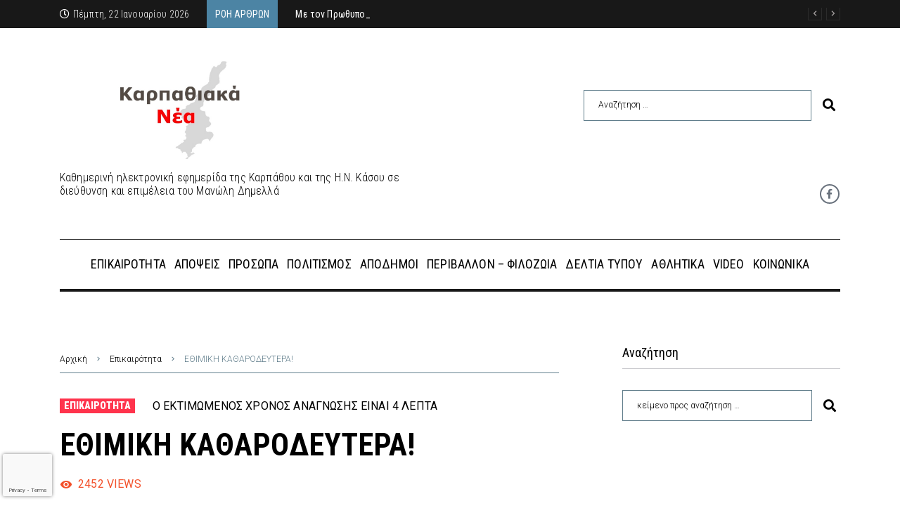

--- FILE ---
content_type: text/html; charset=UTF-8
request_url: https://www.karpathiakanea.gr/ethimiki-katharodeftera-alexiadis/
body_size: 40524
content:
<!DOCTYPE html>
<html lang="el">
<head>
<meta charset="UTF-8">
<link rel="profile" href="http://gmpg.org/xfn/11">
<link rel="pingback" href="https://www.karpathiakanea.gr/xmlrpc.php">

<meta name="viewport" content="width=device-width, initial-scale=1" />
<meta name="theme-color" content="#4c84a4"/>
<meta name='robots' content='index, follow, max-image-preview:large, max-snippet:-1, max-video-preview:-1' />

	<!-- This site is optimized with the Yoast SEO plugin v19.7.1 - https://yoast.com/wordpress/plugins/seo/ -->
	<title>ΕΘΙΜΙΚΗ ΚΑΘΑΡΟΔΕΥΤΕΡΑ! | karpathiakanea.gr</title>
	<meta name="description" content="Άρθρο: ΕΘΙΜΙΚΗ ΚΑΘΑΡΟΔΕΥΤΕΡΑ! στα ΚΑΡΠΑΘΙΑΚΑ ΝΕΑ | karpathiakanea.gr" />
	<link rel="canonical" href="https://www.karpathiakanea.gr/ethimiki-katharodeftera-alexiadis/" />
	<meta property="og:locale" content="el_GR" />
	<meta property="og:type" content="article" />
	<meta property="og:title" content="ΕΘΙΜΙΚΗ ΚΑΘΑΡΟΔΕΥΤΕΡΑ! | karpathiakanea.gr" />
	<meta property="og:description" content="Άρθρο: ΕΘΙΜΙΚΗ ΚΑΘΑΡΟΔΕΥΤΕΡΑ! στα ΚΑΡΠΑΘΙΑΚΑ ΝΕΑ | karpathiakanea.gr" />
	<meta property="og:url" content="https://www.karpathiakanea.gr/ethimiki-katharodeftera-alexiadis/" />
	<meta property="og:site_name" content="karpathiakanea.gr" />
	<meta property="article:author" content="https://www.facebook.com/karpathiakanea" />
	<meta property="article:published_time" content="2025-03-03T11:11:53+00:00" />
	<meta property="article:modified_time" content="2025-03-03T11:27:54+00:00" />
	<meta property="og:image" content="https://www.karpathiakanea.gr/wp-content/uploads/2020/12/αλεξιαδης.jpg" />
	<meta property="og:image:width" content="1280" />
	<meta property="og:image:height" content="720" />
	<meta property="og:image:type" content="image/jpeg" />
	<meta name="author" content="Manolis Dimellas" />
	<meta name="twitter:card" content="summary_large_image" />
	<meta name="twitter:label1" content="Συντάχθηκε από" />
	<meta name="twitter:data1" content="Manolis Dimellas" />
	<meta name="twitter:label2" content="Εκτιμώμενος χρόνος ανάγνωσης" />
	<meta name="twitter:data2" content="6 λεπτά" />
	<script type="application/ld+json" class="yoast-schema-graph">{"@context":"https://schema.org","@graph":[{"@type":"WebPage","@id":"https://www.karpathiakanea.gr/ethimiki-katharodeftera-alexiadis/","url":"https://www.karpathiakanea.gr/ethimiki-katharodeftera-alexiadis/","name":"ΕΘΙΜΙΚΗ ΚΑΘΑΡΟΔΕΥΤΕΡΑ! | karpathiakanea.gr","isPartOf":{"@id":"https://www.karpathiakanea.gr/#website"},"datePublished":"2025-03-03T11:11:53+00:00","dateModified":"2025-03-03T11:27:54+00:00","author":{"@id":"https://www.karpathiakanea.gr/#/schema/person/2da6f04616e409eecd1720e3ef156205"},"description":"Άρθρο: ΕΘΙΜΙΚΗ ΚΑΘΑΡΟΔΕΥΤΕΡΑ! στα ΚΑΡΠΑΘΙΑΚΑ ΝΕΑ | karpathiakanea.gr","breadcrumb":{"@id":"https://www.karpathiakanea.gr/ethimiki-katharodeftera-alexiadis/#breadcrumb"},"inLanguage":"el","potentialAction":[{"@type":"ReadAction","target":["https://www.karpathiakanea.gr/ethimiki-katharodeftera-alexiadis/"]}]},{"@type":"BreadcrumbList","@id":"https://www.karpathiakanea.gr/ethimiki-katharodeftera-alexiadis/#breadcrumb","itemListElement":[{"@type":"ListItem","position":1,"name":"Αρχική","item":"https://www.karpathiakanea.gr/"},{"@type":"ListItem","position":2,"name":"Όλα τα Νέα","item":"https://www.karpathiakanea.gr/nea/"},{"@type":"ListItem","position":3,"name":"ΕΘΙΜΙΚΗ ΚΑΘΑΡΟΔΕΥΤΕΡΑ!"}]},{"@type":"WebSite","@id":"https://www.karpathiakanea.gr/#website","url":"https://www.karpathiakanea.gr/","name":"karpathiakanea.gr","description":"Έγκαιρη &amp; Έγκυρη Ενημέρωση","potentialAction":[{"@type":"SearchAction","target":{"@type":"EntryPoint","urlTemplate":"https://www.karpathiakanea.gr/?s={search_term_string}"},"query-input":"required name=search_term_string"}],"inLanguage":"el"},{"@type":"Person","@id":"https://www.karpathiakanea.gr/#/schema/person/2da6f04616e409eecd1720e3ef156205","name":"Manolis Dimellas","image":{"@type":"ImageObject","inLanguage":"el","@id":"https://www.karpathiakanea.gr/#/schema/person/image/","url":"https://secure.gravatar.com/avatar/e5178d37c97b6534f101520b81fd6f53?s=96&d=mm&r=g","contentUrl":"https://secure.gravatar.com/avatar/e5178d37c97b6534f101520b81fd6f53?s=96&d=mm&r=g","caption":"Manolis Dimellas"},"sameAs":["https://www.karpathiakanea.gr","https://www.facebook.com/karpathiakanea"]}]}</script>
	<!-- / Yoast SEO plugin. -->


<link rel='dns-prefetch' href='//fonts.googleapis.com' />
<link rel='dns-prefetch' href='//s.w.org' />
<link rel="alternate" type="application/rss+xml" title="Ροή RSS &raquo; karpathiakanea.gr" href="https://www.karpathiakanea.gr/feed/" />
<script type="text/javascript">
window._wpemojiSettings = {"baseUrl":"https:\/\/s.w.org\/images\/core\/emoji\/14.0.0\/72x72\/","ext":".png","svgUrl":"https:\/\/s.w.org\/images\/core\/emoji\/14.0.0\/svg\/","svgExt":".svg","source":{"concatemoji":"https:\/\/www.karpathiakanea.gr\/wp-includes\/js\/wp-emoji-release.min.js?ver=6.0.2"}};
/*! This file is auto-generated */
!function(e,a,t){var n,r,o,i=a.createElement("canvas"),p=i.getContext&&i.getContext("2d");function s(e,t){var a=String.fromCharCode,e=(p.clearRect(0,0,i.width,i.height),p.fillText(a.apply(this,e),0,0),i.toDataURL());return p.clearRect(0,0,i.width,i.height),p.fillText(a.apply(this,t),0,0),e===i.toDataURL()}function c(e){var t=a.createElement("script");t.src=e,t.defer=t.type="text/javascript",a.getElementsByTagName("head")[0].appendChild(t)}for(o=Array("flag","emoji"),t.supports={everything:!0,everythingExceptFlag:!0},r=0;r<o.length;r++)t.supports[o[r]]=function(e){if(!p||!p.fillText)return!1;switch(p.textBaseline="top",p.font="600 32px Arial",e){case"flag":return s([127987,65039,8205,9895,65039],[127987,65039,8203,9895,65039])?!1:!s([55356,56826,55356,56819],[55356,56826,8203,55356,56819])&&!s([55356,57332,56128,56423,56128,56418,56128,56421,56128,56430,56128,56423,56128,56447],[55356,57332,8203,56128,56423,8203,56128,56418,8203,56128,56421,8203,56128,56430,8203,56128,56423,8203,56128,56447]);case"emoji":return!s([129777,127995,8205,129778,127999],[129777,127995,8203,129778,127999])}return!1}(o[r]),t.supports.everything=t.supports.everything&&t.supports[o[r]],"flag"!==o[r]&&(t.supports.everythingExceptFlag=t.supports.everythingExceptFlag&&t.supports[o[r]]);t.supports.everythingExceptFlag=t.supports.everythingExceptFlag&&!t.supports.flag,t.DOMReady=!1,t.readyCallback=function(){t.DOMReady=!0},t.supports.everything||(n=function(){t.readyCallback()},a.addEventListener?(a.addEventListener("DOMContentLoaded",n,!1),e.addEventListener("load",n,!1)):(e.attachEvent("onload",n),a.attachEvent("onreadystatechange",function(){"complete"===a.readyState&&t.readyCallback()})),(e=t.source||{}).concatemoji?c(e.concatemoji):e.wpemoji&&e.twemoji&&(c(e.twemoji),c(e.wpemoji)))}(window,document,window._wpemojiSettings);
</script>
<style type="text/css">
img.wp-smiley,
img.emoji {
	display: inline !important;
	border: none !important;
	box-shadow: none !important;
	height: 1em !important;
	width: 1em !important;
	margin: 0 0.07em !important;
	vertical-align: -0.1em !important;
	background: none !important;
	padding: 0 !important;
}
</style>
	<link rel='stylesheet' id='font-awesome-css'  href='https://www.karpathiakanea.gr/wp-content/plugins/cherry-socialize/assets/css/font-awesome.min.css?ver=4.7.0' type='text/css' media='all' />
<link rel='stylesheet' id='cherry-socialize-public-css'  href='https://www.karpathiakanea.gr/wp-content/plugins/cherry-socialize/assets/css/public.css?ver=1.1.4' type='text/css' media='all' />
<link rel='stylesheet' id='cherry-trending-posts-css'  href='https://www.karpathiakanea.gr/wp-content/plugins/cherry-trending-posts/assets/css/style.css?ver=1.0.2' type='text/css' media='all' />
<link rel='stylesheet' id='wp-block-library-css'  href='https://www.karpathiakanea.gr/wp-includes/css/dist/block-library/style.min.css?ver=6.0.2' type='text/css' media='all' />
<style id='global-styles-inline-css' type='text/css'>
body{--wp--preset--color--black: #000000;--wp--preset--color--cyan-bluish-gray: #abb8c3;--wp--preset--color--white: #ffffff;--wp--preset--color--pale-pink: #f78da7;--wp--preset--color--vivid-red: #cf2e2e;--wp--preset--color--luminous-vivid-orange: #ff6900;--wp--preset--color--luminous-vivid-amber: #fcb900;--wp--preset--color--light-green-cyan: #7bdcb5;--wp--preset--color--vivid-green-cyan: #00d084;--wp--preset--color--pale-cyan-blue: #8ed1fc;--wp--preset--color--vivid-cyan-blue: #0693e3;--wp--preset--color--vivid-purple: #9b51e0;--wp--preset--gradient--vivid-cyan-blue-to-vivid-purple: linear-gradient(135deg,rgba(6,147,227,1) 0%,rgb(155,81,224) 100%);--wp--preset--gradient--light-green-cyan-to-vivid-green-cyan: linear-gradient(135deg,rgb(122,220,180) 0%,rgb(0,208,130) 100%);--wp--preset--gradient--luminous-vivid-amber-to-luminous-vivid-orange: linear-gradient(135deg,rgba(252,185,0,1) 0%,rgba(255,105,0,1) 100%);--wp--preset--gradient--luminous-vivid-orange-to-vivid-red: linear-gradient(135deg,rgba(255,105,0,1) 0%,rgb(207,46,46) 100%);--wp--preset--gradient--very-light-gray-to-cyan-bluish-gray: linear-gradient(135deg,rgb(238,238,238) 0%,rgb(169,184,195) 100%);--wp--preset--gradient--cool-to-warm-spectrum: linear-gradient(135deg,rgb(74,234,220) 0%,rgb(151,120,209) 20%,rgb(207,42,186) 40%,rgb(238,44,130) 60%,rgb(251,105,98) 80%,rgb(254,248,76) 100%);--wp--preset--gradient--blush-light-purple: linear-gradient(135deg,rgb(255,206,236) 0%,rgb(152,150,240) 100%);--wp--preset--gradient--blush-bordeaux: linear-gradient(135deg,rgb(254,205,165) 0%,rgb(254,45,45) 50%,rgb(107,0,62) 100%);--wp--preset--gradient--luminous-dusk: linear-gradient(135deg,rgb(255,203,112) 0%,rgb(199,81,192) 50%,rgb(65,88,208) 100%);--wp--preset--gradient--pale-ocean: linear-gradient(135deg,rgb(255,245,203) 0%,rgb(182,227,212) 50%,rgb(51,167,181) 100%);--wp--preset--gradient--electric-grass: linear-gradient(135deg,rgb(202,248,128) 0%,rgb(113,206,126) 100%);--wp--preset--gradient--midnight: linear-gradient(135deg,rgb(2,3,129) 0%,rgb(40,116,252) 100%);--wp--preset--duotone--dark-grayscale: url('#wp-duotone-dark-grayscale');--wp--preset--duotone--grayscale: url('#wp-duotone-grayscale');--wp--preset--duotone--purple-yellow: url('#wp-duotone-purple-yellow');--wp--preset--duotone--blue-red: url('#wp-duotone-blue-red');--wp--preset--duotone--midnight: url('#wp-duotone-midnight');--wp--preset--duotone--magenta-yellow: url('#wp-duotone-magenta-yellow');--wp--preset--duotone--purple-green: url('#wp-duotone-purple-green');--wp--preset--duotone--blue-orange: url('#wp-duotone-blue-orange');--wp--preset--font-size--small: 13px;--wp--preset--font-size--medium: 20px;--wp--preset--font-size--large: 36px;--wp--preset--font-size--x-large: 42px;}.has-black-color{color: var(--wp--preset--color--black) !important;}.has-cyan-bluish-gray-color{color: var(--wp--preset--color--cyan-bluish-gray) !important;}.has-white-color{color: var(--wp--preset--color--white) !important;}.has-pale-pink-color{color: var(--wp--preset--color--pale-pink) !important;}.has-vivid-red-color{color: var(--wp--preset--color--vivid-red) !important;}.has-luminous-vivid-orange-color{color: var(--wp--preset--color--luminous-vivid-orange) !important;}.has-luminous-vivid-amber-color{color: var(--wp--preset--color--luminous-vivid-amber) !important;}.has-light-green-cyan-color{color: var(--wp--preset--color--light-green-cyan) !important;}.has-vivid-green-cyan-color{color: var(--wp--preset--color--vivid-green-cyan) !important;}.has-pale-cyan-blue-color{color: var(--wp--preset--color--pale-cyan-blue) !important;}.has-vivid-cyan-blue-color{color: var(--wp--preset--color--vivid-cyan-blue) !important;}.has-vivid-purple-color{color: var(--wp--preset--color--vivid-purple) !important;}.has-black-background-color{background-color: var(--wp--preset--color--black) !important;}.has-cyan-bluish-gray-background-color{background-color: var(--wp--preset--color--cyan-bluish-gray) !important;}.has-white-background-color{background-color: var(--wp--preset--color--white) !important;}.has-pale-pink-background-color{background-color: var(--wp--preset--color--pale-pink) !important;}.has-vivid-red-background-color{background-color: var(--wp--preset--color--vivid-red) !important;}.has-luminous-vivid-orange-background-color{background-color: var(--wp--preset--color--luminous-vivid-orange) !important;}.has-luminous-vivid-amber-background-color{background-color: var(--wp--preset--color--luminous-vivid-amber) !important;}.has-light-green-cyan-background-color{background-color: var(--wp--preset--color--light-green-cyan) !important;}.has-vivid-green-cyan-background-color{background-color: var(--wp--preset--color--vivid-green-cyan) !important;}.has-pale-cyan-blue-background-color{background-color: var(--wp--preset--color--pale-cyan-blue) !important;}.has-vivid-cyan-blue-background-color{background-color: var(--wp--preset--color--vivid-cyan-blue) !important;}.has-vivid-purple-background-color{background-color: var(--wp--preset--color--vivid-purple) !important;}.has-black-border-color{border-color: var(--wp--preset--color--black) !important;}.has-cyan-bluish-gray-border-color{border-color: var(--wp--preset--color--cyan-bluish-gray) !important;}.has-white-border-color{border-color: var(--wp--preset--color--white) !important;}.has-pale-pink-border-color{border-color: var(--wp--preset--color--pale-pink) !important;}.has-vivid-red-border-color{border-color: var(--wp--preset--color--vivid-red) !important;}.has-luminous-vivid-orange-border-color{border-color: var(--wp--preset--color--luminous-vivid-orange) !important;}.has-luminous-vivid-amber-border-color{border-color: var(--wp--preset--color--luminous-vivid-amber) !important;}.has-light-green-cyan-border-color{border-color: var(--wp--preset--color--light-green-cyan) !important;}.has-vivid-green-cyan-border-color{border-color: var(--wp--preset--color--vivid-green-cyan) !important;}.has-pale-cyan-blue-border-color{border-color: var(--wp--preset--color--pale-cyan-blue) !important;}.has-vivid-cyan-blue-border-color{border-color: var(--wp--preset--color--vivid-cyan-blue) !important;}.has-vivid-purple-border-color{border-color: var(--wp--preset--color--vivid-purple) !important;}.has-vivid-cyan-blue-to-vivid-purple-gradient-background{background: var(--wp--preset--gradient--vivid-cyan-blue-to-vivid-purple) !important;}.has-light-green-cyan-to-vivid-green-cyan-gradient-background{background: var(--wp--preset--gradient--light-green-cyan-to-vivid-green-cyan) !important;}.has-luminous-vivid-amber-to-luminous-vivid-orange-gradient-background{background: var(--wp--preset--gradient--luminous-vivid-amber-to-luminous-vivid-orange) !important;}.has-luminous-vivid-orange-to-vivid-red-gradient-background{background: var(--wp--preset--gradient--luminous-vivid-orange-to-vivid-red) !important;}.has-very-light-gray-to-cyan-bluish-gray-gradient-background{background: var(--wp--preset--gradient--very-light-gray-to-cyan-bluish-gray) !important;}.has-cool-to-warm-spectrum-gradient-background{background: var(--wp--preset--gradient--cool-to-warm-spectrum) !important;}.has-blush-light-purple-gradient-background{background: var(--wp--preset--gradient--blush-light-purple) !important;}.has-blush-bordeaux-gradient-background{background: var(--wp--preset--gradient--blush-bordeaux) !important;}.has-luminous-dusk-gradient-background{background: var(--wp--preset--gradient--luminous-dusk) !important;}.has-pale-ocean-gradient-background{background: var(--wp--preset--gradient--pale-ocean) !important;}.has-electric-grass-gradient-background{background: var(--wp--preset--gradient--electric-grass) !important;}.has-midnight-gradient-background{background: var(--wp--preset--gradient--midnight) !important;}.has-small-font-size{font-size: var(--wp--preset--font-size--small) !important;}.has-medium-font-size{font-size: var(--wp--preset--font-size--medium) !important;}.has-large-font-size{font-size: var(--wp--preset--font-size--large) !important;}.has-x-large-font-size{font-size: var(--wp--preset--font-size--x-large) !important;}
</style>
<link rel='stylesheet' id='better-recent-comments-css'  href='https://www.karpathiakanea.gr/wp-content/plugins/better-recent-comments/assets/css/better-recent-comments.min.css?ver=6.0.2' type='text/css' media='all' />
<link rel='stylesheet' id='contact-form-7-css'  href='https://www.karpathiakanea.gr/wp-content/plugins/contact-form-7/includes/css/styles.css?ver=5.7.7' type='text/css' media='all' />
<link rel='stylesheet' id='widgetkit-site-css'  href='https://www.karpathiakanea.gr/wp-content/plugins/widgetkit/assets/css/site.css?ver=6.0.2' type='text/css' media='all' />
<link rel='stylesheet' id='cherry-google-fonts-fournews-css'  href='//fonts.googleapis.com/css?family=Roboto%3A300%2C900%7CRoboto+Condensed%3A700%2C500%2C400%2C600%2C900&#038;subset=greek-ext&#038;ver=6.0.2' type='text/css' media='all' />
<link rel='stylesheet' id='cx-google-fonts-jet_menu_options-css'  href='//fonts.googleapis.com/css?family=Oswald%3A500&#038;subset=latin&#038;ver=6.0.2' type='text/css' media='all' />
<link rel='stylesheet' id='font-awesome-all-css'  href='https://www.karpathiakanea.gr/wp-content/plugins/jet-menu/assets/public/lib/font-awesome/css/all.min.css?ver=5.12.0' type='text/css' media='all' />
<link rel='stylesheet' id='font-awesome-v4-shims-css'  href='https://www.karpathiakanea.gr/wp-content/plugins/jet-menu/assets/public/lib/font-awesome/css/v4-shims.min.css?ver=5.12.0' type='text/css' media='all' />
<link rel='stylesheet' id='jet-menu-public-styles-css'  href='https://www.karpathiakanea.gr/wp-content/plugins/jet-menu/assets/public/css/public.css?ver=2.4.0' type='text/css' media='all' />
<link rel='stylesheet' id='jet-menu-general-css'  href='https://www.karpathiakanea.gr/wp-content/uploads/jet-menu/jet-menu-general.css?ver=1596148745' type='text/css' media='all' />
<link rel='stylesheet' id='jet-blocks-css'  href='https://www.karpathiakanea.gr/wp-content/uploads/elementor/css/custom-jet-blocks.css?ver=1.3.6' type='text/css' media='all' />
<link rel='stylesheet' id='jet-elements-css'  href='https://www.karpathiakanea.gr/wp-content/plugins/jet-elements/assets/css/jet-elements.css?ver=2.6.10' type='text/css' media='all' />
<link rel='stylesheet' id='jet-elements-skin-css'  href='https://www.karpathiakanea.gr/wp-content/plugins/jet-elements/assets/css/jet-elements-skin.css?ver=2.6.10' type='text/css' media='all' />
<link rel='stylesheet' id='elementor-icons-css'  href='https://www.karpathiakanea.gr/wp-content/plugins/elementor/assets/lib/eicons/css/elementor-icons.min.css?ver=5.20.0' type='text/css' media='all' />
<link rel='stylesheet' id='elementor-frontend-legacy-css'  href='https://www.karpathiakanea.gr/wp-content/plugins/elementor/assets/css/frontend-legacy.min.css?ver=3.14.1' type='text/css' media='all' />
<link rel='stylesheet' id='elementor-frontend-css'  href='https://www.karpathiakanea.gr/wp-content/plugins/elementor/assets/css/frontend.min.css?ver=3.14.1' type='text/css' media='all' />
<style id='elementor-frontend-inline-css' type='text/css'>
.elementor-kit-3118{--e-global-color-primary:#6EC1E4;--e-global-color-secondary:#54595F;--e-global-color-text:#7A7A7A;--e-global-color-accent:#61CE70;--e-global-color-9b4f64c:#4054B2;--e-global-color-46cac8d:#23A455;--e-global-color-4e6a87fb:#000;--e-global-color-64f9d0a3:#FFF;--e-global-typography-primary-font-family:"Roboto";--e-global-typography-primary-font-weight:600;--e-global-typography-secondary-font-family:"Roboto Slab";--e-global-typography-secondary-font-weight:400;--e-global-typography-text-font-family:"Roboto";--e-global-typography-text-font-weight:400;--e-global-typography-accent-font-family:"Roboto";--e-global-typography-accent-font-weight:500;}.elementor-section.elementor-section-boxed > .elementor-container{max-width:1140px;}.e-con{--container-max-width:1140px;}{}h1.entry-title{display:var(--page-title-display);}@media(max-width:1024px){.elementor-section.elementor-section-boxed > .elementor-container{max-width:1024px;}.e-con{--container-max-width:1024px;}}@media(max-width:767px){.elementor-section.elementor-section-boxed > .elementor-container{max-width:767px;}.e-con{--container-max-width:767px;}}
.elementor-2027 .elementor-element.elementor-element-31a0 > .elementor-container > .elementor-row > .elementor-column > .elementor-column-wrap > .elementor-widget-wrap{align-content:center;align-items:center;}.elementor-2027 .elementor-element.elementor-element-31a0 .elementor-repeater-item-af3a7d3.jet-parallax-section__layout .jet-parallax-section__image{background-size:auto;}.elementor-2027 .elementor-element.elementor-element-3507 > .elementor-element-populated > .elementor-widget-wrap{padding:0px 15px 0px 15px;}.elementor-2027 .elementor-element.elementor-element-7bafad2 .jet-use-typing .jet-text-ticker__item-typed:after{content:"_";}.elementor-2027 .elementor-element.elementor-element-7bafad2 .jet-text-ticker__title{color:#FFFFFF;background-color:#4C84A4;padding:6px 12px 6px 12px;}.elementor-2027 .elementor-element.elementor-element-7bafad2  .jet-text-ticker__title{font-size:14px;font-weight:400;}.elementor-2027 .elementor-element.elementor-element-7bafad2 .jet-text-ticker__date{color:#FFFFFF;padding:0px 25px 0px 0px;}.elementor-2027 .elementor-element.elementor-element-7bafad2  .jet-text-ticker__date{font-family:"Roboto Condensed", Sans-serif;}.elementor-2027 .elementor-element.elementor-element-7bafad2 .jet-text-ticker__posts{margin:0px 0px 0px 10px;}.elementor-2027 .elementor-element.elementor-element-7bafad2 .jet-text-ticker__item-typed{color:#ffffff;}.elementor-2027 .elementor-element.elementor-element-7bafad2 .jet-text-ticker__item-typed:hover{color:#9f9f9f;}.elementor-2027 .elementor-element.elementor-element-7bafad2  .jet-text-ticker__item-typed{font-family:"Roboto Condensed", Sans-serif;font-weight:400;}.elementor-2027 .elementor-element.elementor-element-7bafad2 .jet-blog-arrow svg *{fill:#9F9B9B;}.elementor-2027 .elementor-element.elementor-element-7bafad2 .jet-blog-arrow{color:#9F9B9B;background-color:rgba(0, 0, 0, 0);width:20px;height:20px;border-style:solid;border-width:1px 1px 1px 1px;border-color:#2B2B2B;border-radius:0px 0px 0px 0px;}.elementor-2027 .elementor-element.elementor-element-7bafad2 .jet-blog-arrow:before{font-size:14px;}.elementor-2027 .elementor-element.elementor-element-7bafad2 .jet-blog-arrow svg{width:14px;height:14px;}.elementor-2027 .elementor-element.elementor-element-7bafad2 .jet-blog-arrow:hover svg *{fill:#ffffff;}.elementor-2027 .elementor-element.elementor-element-7bafad2 .jet-blog-arrow:hover{color:#ffffff;background-color:rgba(0,0,0,0);border-style:solid;border-color:#ffffff;}.elementor-2027 .elementor-element.elementor-element-7bafad2 .jet-blog-arrow.jet-arrow-prev{top:-2px;bottom:auto;right:26px;left:auto;}.elementor-2027 .elementor-element.elementor-element-7bafad2 .jet-blog-arrow.jet-arrow-next{top:-2px;bottom:auto;right:0px;left:auto;}.elementor-2027 .elementor-element.elementor-element-31a0:not(.elementor-motion-effects-element-type-background), .elementor-2027 .elementor-element.elementor-element-31a0 > .elementor-motion-effects-container > .elementor-motion-effects-layer{background-color:#181818;}.elementor-2027 .elementor-element.elementor-element-31a0{transition:background 0.3s, border 0.3s, border-radius 0.3s, box-shadow 0.3s;}.elementor-2027 .elementor-element.elementor-element-31a0 > .elementor-background-overlay{transition:background 0.3s, border-radius 0.3s, opacity 0.3s;}.elementor-2027 .elementor-element.elementor-element-6a15 > .elementor-container > .elementor-row > .elementor-column > .elementor-column-wrap > .elementor-widget-wrap{align-content:center;align-items:center;}.elementor-2027 .elementor-element.elementor-element-6a15 .elementor-repeater-item-c989ba7.jet-parallax-section__layout .jet-parallax-section__image{background-size:auto;}.elementor-2027 .elementor-element.elementor-element-311e > .elementor-element-populated > .elementor-widget-wrap{padding:12px 0px 0px 15px;}.elementor-2027 .elementor-element.elementor-element-c79eca2 > .elementor-element-populated > .elementor-widget-wrap{padding:0px 16px 0px 0px;}.elementor-bc-flex-widget .elementor-2027 .elementor-element.elementor-element-2d512f2.elementor-column .elementor-column-wrap{align-items:center;}.elementor-2027 .elementor-element.elementor-element-2d512f2.elementor-column.elementor-element[data-element_type="column"] > .elementor-column-wrap.elementor-element-populated > .elementor-widget-wrap{align-content:center;align-items:center;}.elementor-2027 .elementor-element.elementor-element-2d512f2.elementor-column > .elementor-column-wrap > .elementor-widget-wrap{justify-content:center;}.elementor-2027 .elementor-element.elementor-element-2d512f2 > .elementor-element-populated > .elementor-widget-wrap{padding:0px 16px 0px 0px;}.elementor-2027 .elementor-element.elementor-element-6a15{padding:33px 0px 5px 0px;}.elementor-2027 .elementor-element.elementor-element-e89fe7e > .elementor-container > .elementor-row > .elementor-column > .elementor-column-wrap > .elementor-widget-wrap{align-content:center;align-items:center;}.elementor-2027 .elementor-element.elementor-element-e89fe7e .elementor-repeater-item-c989ba7.jet-parallax-section__layout .jet-parallax-section__image{background-size:auto;}.elementor-2027 .elementor-element.elementor-element-432dd24 > .elementor-element-populated > .elementor-widget-wrap{padding:12px 0px 0px 15px;}.elementor-2027 .elementor-element.elementor-element-9570369{font-family:"Roboto Condensed", Sans-serif;font-size:16px;}.elementor-bc-flex-widget .elementor-2027 .elementor-element.elementor-element-06ee060.elementor-column .elementor-column-wrap{align-items:center;}.elementor-2027 .elementor-element.elementor-element-06ee060.elementor-column.elementor-element[data-element_type="column"] > .elementor-column-wrap.elementor-element-populated > .elementor-widget-wrap{align-content:center;align-items:center;}.elementor-2027 .elementor-element.elementor-element-06ee060.elementor-column > .elementor-column-wrap > .elementor-widget-wrap{justify-content:center;}.elementor-2027 .elementor-element.elementor-element-06ee060 > .elementor-element-populated > .elementor-widget-wrap{padding:0px 16px 0px 0px;}.elementor-2027 .elementor-element.elementor-element-830b587{--grid-template-columns:repeat(0, auto);--icon-size:14px;--grid-column-gap:15px;--grid-row-gap:0px;}.elementor-2027 .elementor-element.elementor-element-830b587 .elementor-widget-container{text-align:right;}.elementor-2027 .elementor-element.elementor-element-830b587 .elementor-social-icon{border-style:solid;border-width:2px 2px 2px 2px;}.elementor-2027 .elementor-element.elementor-element-830b587 .elementor-icon{border-radius:50% 50% 50% 50%;}.elementor-2027 .elementor-element.elementor-element-830b587 .elementor-social-icon:hover{border-color:rgba(0,0,0,0);}.elementor-2027 .elementor-element.elementor-element-e89fe7e, .elementor-2027 .elementor-element.elementor-element-e89fe7e > .elementor-background-overlay{border-radius:0px 0px 0px 0px;}.elementor-2027 .elementor-element.elementor-element-e89fe7e{padding:0px 0px 5px 0px;}.elementor-2027 .elementor-element.elementor-element-6df7 .elementor-repeater-item-6d423cd.jet-parallax-section__layout .jet-parallax-section__image{background-size:auto;}.elementor-2027 .elementor-element.elementor-element-45f6 > .elementor-element-populated{margin:0px 0px 0px 0px;--e-column-margin-right:0px;--e-column-margin-left:0px;}.elementor-2027 .elementor-element.elementor-element-29a1b4e{--divider-border-style:solid;--divider-color:#181818;--divider-border-width:1px;}.elementor-2027 .elementor-element.elementor-element-29a1b4e .elementor-divider-separator{width:100%;}.elementor-2027 .elementor-element.elementor-element-29a1b4e .elementor-divider{padding-top:0px;padding-bottom:0px;}.jet-desktop-menu-active .elementor-2027 .elementor-element.elementor-element-412a .jet-menu > .jet-menu-item{flex-grow:0;}.elementor-2027 .elementor-element.elementor-element-412a .jet-menu .jet-menu-item .top-level-link{padding:6px 6px 6px 6px;}.elementor-2027 .elementor-element.elementor-element-412a .jet-menu .jet-menu-item:hover > .top-level-link{color:#4C84A4;}.elementor-2027 .elementor-element.elementor-element-412a .jet-menu .jet-menu-item.jet-current-menu-item .top-level-link{color:#4C84A4;}.elementor-2027 .elementor-element.elementor-element-412a .jet-menu li.jet-sub-menu-item .sub-level-link{font-family:"Roboto Condensed", Sans-serif;}.elementor-2027 .elementor-element.elementor-element-412a .jet-mobile-menu__container{z-index:999;}.elementor-2027 .elementor-element.elementor-element-412a .jet-mobile-menu-widget .jet-mobile-menu-cover{z-index:calc(999-1);}.elementor-2027 .elementor-element.elementor-element-412a .jet-mobile-menu__item .jet-menu-icon{align-self:center;justify-content:center;}.elementor-2027 .elementor-element.elementor-element-412a .jet-mobile-menu__item .jet-menu-badge{align-self:flex-start;}.elementor-2027 .elementor-element.elementor-element-412a > .elementor-widget-container{padding:2px 0px 3px 0px;}.elementor-2027 .elementor-element.elementor-element-41461b8{--divider-border-style:solid;--divider-color:#181818;--divider-border-width:4px;}.elementor-2027 .elementor-element.elementor-element-41461b8 .elementor-divider-separator{width:100%;}.elementor-2027 .elementor-element.elementor-element-41461b8 .elementor-divider{padding-top:0px;padding-bottom:0px;}@media(max-width:1024px){.elementor-2027 .elementor-element.elementor-element-7bafad2 .jet-text-ticker__posts{margin:0px 0px 0px 0px;}.elementor-2027 .elementor-element.elementor-element-7bafad2 .jet-blog-arrow.jet-arrow-prev{top:3px;bottom:auto;right:100px;left:auto;}.elementor-2027 .elementor-element.elementor-element-7bafad2 .jet-blog-arrow.jet-arrow-next{top:3px;bottom:auto;right:60px;left:auto;}.elementor-2027 .elementor-element.elementor-element-830b587 .elementor-widget-container{text-align:center;}.elementor-2027 .elementor-element.elementor-element-29a1b4e .elementor-divider{padding-top:0px;padding-bottom:0px;}.elementor-2027 .elementor-element.elementor-element-41461b8 .elementor-divider{padding-top:0px;padding-bottom:0px;}}@media(max-width:1024px) and (min-width:768px){.elementor-2027 .elementor-element.elementor-element-3507{width:100%;}.elementor-2027 .elementor-element.elementor-element-311e{width:30%;}.elementor-2027 .elementor-element.elementor-element-c79eca2{width:40%;}.elementor-2027 .elementor-element.elementor-element-2d512f2{width:40%;}.elementor-2027 .elementor-element.elementor-element-432dd24{width:30%;}.elementor-2027 .elementor-element.elementor-element-06ee060{width:40%;}}@media(max-width:767px){.elementor-2027 .elementor-element.elementor-element-7bafad2 .jet-text-ticker__title{padding:14px 10px 14px 10px;}.elementor-2027 .elementor-element.elementor-element-7bafad2 .jet-text-ticker__posts{padding:5px 0px 25px 0px;margin:0px 0px 0px 0px;}.elementor-2027 .elementor-element.elementor-element-7bafad2 .jet-blog-arrow.jet-arrow-prev{top:30px;bottom:auto;right:70px;left:auto;}.elementor-2027 .elementor-element.elementor-element-7bafad2 .jet-blog-arrow.jet-arrow-next{top:30px;bottom:auto;right:40px;left:auto;}.elementor-2027 .elementor-element.elementor-element-311e > .elementor-element-populated > .elementor-widget-wrap{padding:10px 10px 10px 10px;}.elementor-2027 .elementor-element.elementor-element-1159 .jet-logo{justify-content:center;}.elementor-2027 .elementor-element.elementor-element-c79eca2 > .elementor-element-populated > .elementor-widget-wrap{padding:10px 10px 10px 10px;}.elementor-2027 .elementor-element.elementor-element-2d512f2 > .elementor-element-populated > .elementor-widget-wrap{padding:10px 10px 10px 10px;}.elementor-2027 .elementor-element.elementor-element-432dd24 > .elementor-element-populated > .elementor-widget-wrap{padding:10px 10px 10px 10px;}.elementor-2027 .elementor-element.elementor-element-06ee060 > .elementor-element-populated > .elementor-widget-wrap{padding:10px 10px 10px 10px;}.elementor-2027 .elementor-element.elementor-element-830b587 .elementor-widget-container{text-align:center;}}
.elementor-1978 .elementor-element.elementor-element-5780 .elementor-repeater-item-33d0cec.jet-parallax-section__layout .jet-parallax-section__image{background-size:auto;}.elementor-1978 .elementor-element.elementor-element-2b7c .jet-logo{justify-content:flex-start;}.elementor-1978 .elementor-element.elementor-element-2b7c > .elementor-widget-container{padding:6px 0px 0px 0px;}.elementor-1978 .elementor-element.elementor-element-7c05{color:#c3c3c9;font-family:"Roboto Condensed", Sans-serif;font-size:16px;font-weight:300;line-height:1.5em;}.elementor-1978 .elementor-element.elementor-element-7c05 > .elementor-widget-container{margin:0px 0px 0px 0px;padding:5px 0px 0px 0px;}.elementor-1978 .elementor-element.elementor-element-681fe29{--spacer-size:10px;}.elementor-1978 .elementor-element.elementor-element-d11645f .elementor-heading-title{color:#ffffff;font-weight:400;text-transform:uppercase;}.elementor-1978 .elementor-element.elementor-element-d11645f > .elementor-widget-container{padding:0px 0px 5px 0px;}.elementor-1978 .elementor-element.elementor-element-5381 .elementor-icon-list-items:not(.elementor-inline-items) .elementor-icon-list-item:not(:last-child){padding-bottom:calc(8px/2);}.elementor-1978 .elementor-element.elementor-element-5381 .elementor-icon-list-items:not(.elementor-inline-items) .elementor-icon-list-item:not(:first-child){margin-top:calc(8px/2);}.elementor-1978 .elementor-element.elementor-element-5381 .elementor-icon-list-items.elementor-inline-items .elementor-icon-list-item{margin-right:calc(8px/2);margin-left:calc(8px/2);}.elementor-1978 .elementor-element.elementor-element-5381 .elementor-icon-list-items.elementor-inline-items{margin-right:calc(-8px/2);margin-left:calc(-8px/2);}body.rtl .elementor-1978 .elementor-element.elementor-element-5381 .elementor-icon-list-items.elementor-inline-items .elementor-icon-list-item:after{left:calc(-8px/2);}body:not(.rtl) .elementor-1978 .elementor-element.elementor-element-5381 .elementor-icon-list-items.elementor-inline-items .elementor-icon-list-item:after{right:calc(-8px/2);}.elementor-1978 .elementor-element.elementor-element-5381 .elementor-icon-list-icon i{color:#c3c3c9;transition:color 0.3s;}.elementor-1978 .elementor-element.elementor-element-5381 .elementor-icon-list-icon svg{fill:#c3c3c9;transition:fill 0.3s;}.elementor-1978 .elementor-element.elementor-element-5381{--e-icon-list-icon-size:6px;--icon-vertical-offset:0px;}.elementor-1978 .elementor-element.elementor-element-5381 .elementor-icon-list-icon{padding-right:0px;}.elementor-1978 .elementor-element.elementor-element-5381 .elementor-icon-list-item > .elementor-icon-list-text, .elementor-1978 .elementor-element.elementor-element-5381 .elementor-icon-list-item > a{font-family:"Roboto Condensed", Sans-serif;font-size:18px;font-weight:400;text-transform:uppercase;line-height:1.6em;}.elementor-1978 .elementor-element.elementor-element-5381 .elementor-icon-list-text{color:#afafaf;transition:color 0.3s;}.elementor-1978 .elementor-element.elementor-element-5381 .elementor-icon-list-item:hover .elementor-icon-list-text{color:#4C84A4;}.elementor-1978 .elementor-element.elementor-element-26bd > .elementor-element-populated > .elementor-widget-wrap{padding:15px 15px 15px 6px;}.elementor-1978 .elementor-element.elementor-element-7067 .elementor-heading-title{color:#ffffff;font-weight:400;text-transform:uppercase;}.elementor-1978 .elementor-element.elementor-element-5780:not(.elementor-motion-effects-element-type-background), .elementor-1978 .elementor-element.elementor-element-5780 > .elementor-motion-effects-container > .elementor-motion-effects-layer{background-color:#181818;}.elementor-1978 .elementor-element.elementor-element-5780{transition:background 0.3s, border 0.3s, border-radius 0.3s, box-shadow 0.3s;padding:52px 0px 29px 0px;}.elementor-1978 .elementor-element.elementor-element-5780 > .elementor-background-overlay{transition:background 0.3s, border-radius 0.3s, opacity 0.3s;}.elementor-1978 .elementor-element.elementor-element-7075 > .elementor-container > .elementor-row > .elementor-column > .elementor-column-wrap > .elementor-widget-wrap{align-content:center;align-items:center;}.elementor-1978 .elementor-element.elementor-element-7075 .elementor-repeater-item-5afe729.jet-parallax-section__layout .jet-parallax-section__image{background-size:auto;}.elementor-1978 .elementor-element.elementor-element-6bac > .elementor-element-populated{border-style:solid;border-width:1px 0px 0px 0px;border-color:#2f2f2f;transition:background 0.3s, border 0.3s, border-radius 0.3s, box-shadow 0.3s;margin:0px 15px 0px 15px;--e-column-margin-right:15px;--e-column-margin-left:15px;}.elementor-1978 .elementor-element.elementor-element-6bac > .elementor-element-populated > .elementor-background-overlay{transition:background 0.3s, border-radius 0.3s, opacity 0.3s;}.elementor-1978 .elementor-element.elementor-element-93deebc{--grid-template-columns:repeat(0, auto);--icon-size:15px;--grid-column-gap:13px;--grid-row-gap:0px;}.elementor-1978 .elementor-element.elementor-element-93deebc .elementor-widget-container{text-align:center;}.elementor-1978 .elementor-element.elementor-element-93deebc .elementor-social-icon{background-color:rgba(203,203,203,0);border-style:solid;border-width:2px 2px 2px 2px;border-color:#cbcbcb;}.elementor-1978 .elementor-element.elementor-element-93deebc .elementor-social-icon i{color:#cbcbcb;}.elementor-1978 .elementor-element.elementor-element-93deebc .elementor-social-icon svg{fill:#cbcbcb;}.elementor-1978 .elementor-element.elementor-element-93deebc .elementor-social-icon:hover i{color:#4DB2EC;}.elementor-1978 .elementor-element.elementor-element-93deebc .elementor-social-icon:hover svg{fill:#4DB2EC;}.elementor-1978 .elementor-element.elementor-element-93deebc .elementor-social-icon:hover{border-color:#4DB2EC;}.elementor-1978 .elementor-element.elementor-element-93deebc > .elementor-widget-container{margin:0px 0px 0px 4px;padding:24px 0px 0px 0px;}.elementor-1978 .elementor-element.elementor-element-55f{text-align:center;color:#b0b0b0;font-family:"Roboto Condensed", Sans-serif;font-size:16px;font-weight:300;}.elementor-1978 .elementor-element.elementor-element-55f > .elementor-widget-container{padding:0px 0px 18px 0px;}.elementor-1978 .elementor-element.elementor-element-7075:not(.elementor-motion-effects-element-type-background), .elementor-1978 .elementor-element.elementor-element-7075 > .elementor-motion-effects-container > .elementor-motion-effects-layer{background-color:#181818;}.elementor-1978 .elementor-element.elementor-element-7075{transition:background 0.3s, border 0.3s, border-radius 0.3s, box-shadow 0.3s;padding:15px 0px 15px 0px;}.elementor-1978 .elementor-element.elementor-element-7075 > .elementor-background-overlay{transition:background 0.3s, border-radius 0.3s, opacity 0.3s;}@media(max-width:1024px) and (min-width:768px){.elementor-1978 .elementor-element.elementor-element-768b{width:50%;}.elementor-1978 .elementor-element.elementor-element-c26{width:50%;}.elementor-1978 .elementor-element.elementor-element-26bd{width:50%;}.elementor-1978 .elementor-element.elementor-element-6bac{width:100%;}}@media(max-width:1024px){.elementor-1978 .elementor-element.elementor-element-55f{text-align:left;}}@media(max-width:767px){.elementor-1978 .elementor-element.elementor-element-55f{text-align:center;}}
</style>
<link rel='stylesheet' id='swiper-css'  href='https://www.karpathiakanea.gr/wp-content/plugins/elementor/assets/lib/swiper/css/swiper.min.css?ver=5.3.6' type='text/css' media='all' />
<link rel='stylesheet' id='jet-blog-css'  href='https://www.karpathiakanea.gr/wp-content/plugins/jet-blog/assets/css/jet-blog.css?ver=2.3.2' type='text/css' media='all' />
<link rel='stylesheet' id='jet-tabs-frontend-css'  href='https://www.karpathiakanea.gr/wp-content/plugins/jet-tabs/assets/css/jet-tabs-frontend.css?ver=2.1.21' type='text/css' media='all' />
<link rel='stylesheet' id='jet-tricks-frontend-css'  href='https://www.karpathiakanea.gr/wp-content/plugins/jet-tricks/assets/css/jet-tricks-frontend.css?ver=1.4.4' type='text/css' media='all' />
<link rel='stylesheet' id='magnific-popup-css'  href='https://www.karpathiakanea.gr/wp-content/themes/fournews/assets/css/magnific-popup.min.css?ver=1.1.0' type='text/css' media='all' />
<link rel='stylesheet' id='jquery-swiper-css'  href='https://www.karpathiakanea.gr/wp-content/themes/fournews/assets/css/swiper.min.css?ver=3.4.2' type='text/css' media='all' />
<link rel='stylesheet' id='material-design-icons-css'  href='https://www.karpathiakanea.gr/wp-content/themes/fournews/assets/css/materialdesignicons.min.css?ver=2.1.19' type='text/css' media='all' />
<link rel='stylesheet' id='fournews-theme-style-css'  href='https://www.karpathiakanea.gr/wp-content/themes/fournews/style.css?ver=1.0.0' type='text/css' media='all' />
<style id='fournews-theme-style-inline-css' type='text/css'>
/* #Typography */body {font-style: normal;font-weight: 300;font-size: 16px;line-height: 1.2;font-family: Roboto, sans-serif;letter-spacing: 0.01em;text-align: left;text-transform: none;color: #000000;}h1,.h1-style {font-style: normal;font-weight: 700;font-size: 36px;line-height: 1.2;font-family: 'Roboto Condensed', sans-serif;letter-spacing: 0em;text-align: inherit;text-transform: none;color: #000000;}h2,.h2-style {font-style: normal;font-weight: 700;font-size: 30px;line-height: 1.25;font-family: 'Roboto Condensed', sans-serif;letter-spacing: 0em;text-align: inherit;text-transform: none;color: #000000;}h3,.h3-style {font-style: normal;font-weight: 500;font-size: 24px;line-height: 1.3;font-family: 'Roboto Condensed', sans-serif;letter-spacing: 0em;text-align: inherit;text-transform: none;color: #000000;}h4,.h4-style {font-style: normal;font-weight: 400;font-size: 18px;line-height: 1.36;font-family: 'Roboto Condensed', sans-serif;letter-spacing: 0em;text-align: inherit;text-transform: none;color: #000000;}h5,.h5-style {font-style: normal;font-weight: 600;font-size: 16px;line-height: 1.25;font-family: 'Roboto Condensed', sans-serif;letter-spacing: 0em;text-align: inherit;text-transform: none;color: #000000;}h6,.h6-style {font-style: normal;font-weight: 400;font-size: 14px;line-height: 1.2;font-family: 'Roboto Condensed', sans-serif;letter-spacing: 0em;text-align: inherit;text-transform: none;color: #000000;}@media (min-width: 1200px) {h1,.h1-style { font-size: 44px; }h2,.h2-style { font-size: 30px; }h3,.h3-style { font-size: 24px; }}a,h1 a:hover,h2 a:hover,h3 a:hover,h4 a:hover,h5 a:hover,h6 a:hover { color: #607d8b; }a:hover { color: #4c84a4; }/* #Helpers */.invert { color: #ffffff; }.primary-color { color: #4c84a4; }/* #Layout */@media (min-width: 1200px) {.site .container {max-width: 1200px;}}/* #Pages */.site--layout-boxed .site-inner,.site--layout-framed .site-inner {max-width: 1230px;background-color: #ffffff;}.card-container,.content-separate-style .card-wrapper,.content-separate-style .sidebar .widget:not(.elementor-template-widget):not(.widget_elementor-library):not(.elementor-wp-widget),.content-separate-style .post-author-bio,.content-separate-style .comments-area,.content-separate-style .related-posts {background-color: #ffffff;}/* #Elements */blockquote {border-left-color: #4c84a4;}blockquote.quote-bg {background-color: #29293a;color: #ffffff;}blockquote:before,blockquote.quote-bg cite {color: #607d8b;}blockquote.quote-type-2:before {color: #4c84a4;}cite {font-weight: 300;color: rgb(48,77,91);}hr,.elementor hr{background-color: #607d8b;}.wp-caption-text {color: rgb(48,77,91);}/* #Media */.mejs-video .mejs-overlay:hover .mejs-overlay-button,.video-popup__trigger:hover .video-popup__play-icon {color: #4c84a4;}/* #Page preloader */.page-preloader-cover{background-color: #ffffff;}.page-preloader-cover .bar:before{background-color: #4c84a4;}.page-preloader-cover .bar {background-color: rgb(101,130,144);}/* #ToTop button */#toTop {color: #ffffff;background-color: #4c84a4;}#toTop:hover {background-color: rgb(51,107,139);}/* #Header */.header-container:not(.header-container--transparent) {background-color: #ffffff;background-repeat: no-repeat;background-attachment: scroll;background-size: cover;;background-position: center;}/* ##Logo */.site-logo--text {font-style: normal;font-weight: 900;font-size: 30px;line-height: 1;font-family: Roboto, sans-serif;letter-spacing: 0em;text-transform: none;}.site-logo__link,.site-logo__link:hover {color: #4c84a4;}/* #Fields */input,select,textarea {font-style: normal;font-weight: 300;font-family: Roboto, sans-serif;border-color: #607d8b;color: #000000;}input:focus,select:focus,textarea:focus {border-color: #4c84a4;}.comment-form label {color: rgb(48,77,91);}/* #Main Menu */.main-navigation .menu > li > a,.jet-menu >li >a {font-style: normal;font-weight: 400;font-family: 'Roboto Condensed', sans-serif;color: #000000;}.main-navigation .menu > li:hover > a,.main-navigation .menu > li.current_page_item > a,.main-navigation .menu > li.current_page_ancestor > a,.main-navigation .menu > li.current-menu-item > a,.main-navigation .menu > li.current-menu-ancestor > a {background-color: #4c84a4;}.main-navigation .sub-menu,.jet-sub-mega-menu,.jet-sub-menu {border-color: #4c84a4;}.main-navigation .sub-menu a,.jet-sub-menu >li >a {color: #ffffff;}.main-navigation .sub-menu a:hover,.main-navigation .sub-menu li.current_page_item > a,.main-navigation .sub-menu li.current_page_ancestor > a,.main-navigation .sub-menu li.current-menu-item > a,.main-navigation .sub-menu li.current-menu-ancestor > a,.jet-sub-menu >li.jet-menu-hover >a,.jet-sub-menu >li.jet-current-menu-item >a {color: #607d8b;}/* ##Menu toggle */.menu-toggle .menu-toggle-inner {background-color: #29293a;}.menu-toggle:hover .menu-toggle-inner {background-color: #4c84a4;}.jet-mobile-menu-toggle-button {background-color: #4c84a4;color: #ffffff;}/* ##Menu-item desc */.jet-menu-item-desc {font-style: normal;font-weight: 300;font-family: Roboto, sans-serif;letter-spacing: 0.01em;text-align: left;text-transform: none;color: #ffffff;}/* #Sticky label */.sticky__label {background-color: #4c84a4;color: #ffffff;}/* #Post list*/.posts-list--default .posts-list__item,.posts-list--search .posts-list__item {border-color: rgb(101,130,144);}.post-timeline-date {color: #ffffff;}.post-timeline-date__date {background-color: #29293a;}.post-timeline-date__time {background-color: #4c84a4;}.post-timeline-date:before {background-color: rgb(101,130,144);}/* #Entry Meta */.posts-list .entry-meta {color: rgb(48,77,91);}.post__cats a {font-style: normal;font-weight: 900;font-family: 'Roboto Condensed', sans-serif;letter-spacing: 0em;background-color: #4c84a4;color: #ffffff;}.post__cats a:hover {background-color: rgb(51,107,139);}.post__cats i,.post__date i,.post__comments i,.post__tags i,.posted-by i { color: rgb(81,110,124) }.posted-by {color: #ffffff;}.invert .post__date a,.invert .post__comments a,.invert .posted-by a{color: #ffffff;}.post-via .meta-title,.post-sources .meta-title,.single-post .hentry .post__tags .meta-title {background-color: #29293a;color: #ffffff;}.post-via a,.post-sources a,.single-post .hentry .post__tags a {border-color: #607d8b;}.post-via a:hover,.post-sources a:hover,.single-post .hentry .post__tags a:hover {color: #ffffff;border-color: #4c84a4;background-color: #4c84a4;}.invert .post__cats i,.invert .post__date i,.invert .post__comments i,.invert .post__tags i,.invert .posted-by i,.invert .cs-share__icon,.invert .cherry-trend-views__count:before {color: rgb(243,243,243);}/* #Post list: Grid-2 */.posts-list--grid-2 .posts-list__item-media {background-color: #29293a;}.posts-list--grid-2 .has-thumb .posts-list__item-content,.posts-list--grid-2 .format-gallery .posts-list__item-content {background-color: rgba(41,41,58,0.5);}/* #Post Format */.format-quote .post-featured-content,.single-format-quote .single-featured-header .post-featured-content {background-color: #29293a;color: #ffffff;}.format-link .post-featured-content,.single-format-link .single-featured-header .post-featured-content{background-color: rgb(243,243,243);}/* #Related Posts */.related-posts__content:before,.related-posts__content:after {background-color: #4c84a4;}.related-posts__nav-item {color: rgb(48,77,91);}.related-posts__nav-item:hover,.related-posts__nav-item.active {color: #607d8b;}/* #Single Post */.single-post .hentry .entry-footer:not(:empty),.post-author-bio__title,.related-posts__header,.comments-title,.comment-reply-title {border-color: rgb(101,130,144);}.post-author__title a,.single-author-box__title a,.comment-meta .fn,#cancel-comment-reply-link {color: #607d8b;}.post-author__title a:hover,.single-author-box__title a:hover,.comment-meta .fn a:hover,#cancel-comment-reply-link:hover{color: #4c84a4;}.comment-date__link {color: #607d8b;}/* #Reading progress-bar */.reading-progress-bar .progress-bar {background-color: #4c84a4;}/* #Single Posts Templates */.post-template-single-layout-2 .single-featured-header__meta-box,.post-template-single-layout-9 .single-featured-header__inner-wrap{background-color: #000000;}.post-template-single-layout-10 .hentry .entry-content {border-color: rgb(126,155,169);}/* #Paginations */.site-content .page-links a,.site-content .page-links > .page-links__item,.nav-links .page-numbers,.posts-load-more-btn {font-style: normal;font-weight: 400;font-family: 'Roboto Condensed', sans-serif;letter-spacing: 0em;}.site-content .page-links a,.nav-links .page-numbers {color: #ffffff;background-color: #4c84a4;border-color: #4c84a4;}.site-content .page-links a:hover,.site-content .page-links > .page-links__item,.nav-links a.page-numbers:hover,.nav-links .page-numbers.current {color: #4c84a4;background-color: transparent;border-color: rgb(101,130,144);}.posts-load-more-nav,.pagination,.comment-navigation,.posts-navigation,.post-navigation {border-color: rgb(101,130,144);}.posts-load-more-btn {color: #ffffff;background-color: #000000;}.posts-load-more-btn:not([disabled]):hover {color: #afafaf;}/* #Post-Comment navigation */.posts-navigation a:not(:hover) .nav-text ,.post-navigation a:not(:hover) .nav-text {color: rgb(48,77,91);}.comment-navigation a:hover,.posts-navigation a:hover,.post-navigation a:hover{color: #607d8b;}/* #Breadcrumbs */.site-content__wrap .breadcrumbs__inner {border-color: rgb(101,130,144);}.breadcrumbs__wrap {font-style: normal;font-weight: 300;font-size: 12px;line-height: 1.5;font-family: Roboto, sans-serif;letter-spacing: 0em;text-transform: none;}.breadcrumbs__item-target,.breadcrumbs__item-sep {color: #607d8b;}/* #Footer */.footer-container {background-color: #000000;color: #c3c3c9;}/* #Magnific Popup*/.mfp-iframe-holder .mfp-close:hover,.mfp-image-holder .mfp-close:hover{color: #4c84a4;}.mfp-iframe-holder .mfp-arrow:hover:before,.mfp-iframe-holder .mfp-arrow:hover:after,.mfp-image-holder .mfp-arrow:hover:before,.mfp-image-holder .mfp-arrow:hover:after{background-color: #4c84a4;}/* #Swiper navigation*/.swiper-button-next,.swiper-button-prev,.swiper-container .swiper-button-next,.swiper-container .swiper-button-prev {color: #ffffff;background-color: #4c84a4;}.swiper-button-next:hover,.swiper-button-prev:hover,.swiper-container .swiper-button-next:hover,.swiper-container .swiper-button-prev:hover {color: #ffffff;background-color: rgb(51,107,139);}.post-gallery .swiper-button-next,.post-gallery .swiper-button-prev {color: #607d8b;background-color: #ffffff;}.post-gallery .swiper-button-next:hover,.post-gallery .swiper-button-prev:hover {color: #ffffff;background-color: #4c84a4;}.post-gallery .swiper-pagination-bullets .swiper-pagination-bullet-active,.swiper-pagination-bullets .swiper-pagination-bullet-active,.swiper-pagination-bullets .swiper-pagination-bullet:hover {background-color: #4c84a4;}/* #Button Appearance Styles */.btn,.btn-link,.post-password-form input[type="submit"],.wpcf7 button,.wpcf7 input[type="submit"],.wpcf7 input[type="reset"],.elementor-widget .elementor-button {font-style: normal;font-weight: 900;font-family: 'Roboto Condensed', sans-serif;letter-spacing: 0em;}.btn-primary,.post-password-form input[type="submit"],.wpcf7 button,.wpcf7 input[type="submit"],.elementor-widget .elementor-button {color: #ffffff;background-color: #4c84a4;}.btn-primary:hover,.post-password-form input[type="submit"]:hover,.wpcf7 button:hover,.wpcf7 input[type="submit"]:hover,.elementor-widget .elementor-button:hover {color: #ffffff;background-color: rgb(51,107,139);}.btn-secondary,.wpcf7 input[type="reset"] {color: #ffffff;background-color: #607d8b;}.btn-secondary:hover,.wpcf7 input[type="reset"]:hover {color: #ffffff;background-color: #4c84a4;}.widget-title {border-color: rgb(101,130,144);}/* #Widget Calendar */.widget_calendar .calendar_wrap {background-color: rgb(243,243,243);}.widget_calendar tbody tr:nth-child(odd) {background-color: rgb(230,230,230);}.widget_calendar caption,.widget_calendar tfoot a:before {color: #4c84a4;}.widget_calendar tfoot a:hover:before {color: #000000;}.widget_calendar tbody td#today,.widget_calendar tbody td a {color: #ffffff;}.widget_calendar tbody td#today,.widget_calendar tbody td a {background-color: #4c84a4;}.widget_calendar tbody td a:hover {background-color: #607d8b;color: #ffffff;}/* #Widget Tag Cloud */.tagcloud a {font-style: normal;font-weight: 400;font-family: 'Roboto Condensed', sans-serif;letter-spacing: 0em;color: #000000;border-color: #607d8b;}.invert .tagcloud a {color: #afafaf;}.tagcloud a:hover {color: #4c84a4;border-color: #607d8b;}/* #Widget Recent Posts - Comments*/.widget_recent_entries a:not(:hover),.widget_recent_comments a:not(:hover) {color: #000000;}/* #Widget Archive - Categories */.widget_archive ul li,.widget_categories ul li{color: #607d8b;}/* #Widget RSS */.widget_rss a.rsswidget {font-style: normal;font-weight: 400;font-size: 14px;line-height: 1.2;font-family: 'Roboto Condensed', sans-serif;letter-spacing: 0em;text-transform: none;color: #000000;}.widget_rss a.rsswidget:hover {color: #4c84a4;}/* #Widget date style*/.rss-date,.widget_recent_entries .post-date{color: rgb(48,77,91);}/* #Stock sticker */.invert .stock_ticker .sqitem .company,.invert .stock_ticker .sqitem .price {color: #ffffff;}/* #Better recent comments - Recent comments */#better-recent-comments .comment-date {color: rgb(48,77,91);}.widget_recent_comments .comment-author-link {color: #4c84a4;}/* #Elementor *//* ##Typography */.elementor-widget-heading h1.elementor-heading-title.elementor-size-small { font-size: 40px; }.elementor-widget-heading h1.elementor-heading-title.elementor-size-medium {font-size: 48px;}.elementor-widget-heading h1.elementor-heading-title.elementor-size-large {font-size: 53px;}.elementor-widget-heading h1.elementor-heading-title.elementor-size-xl {font-size: 57px;}.elementor-widget-heading h1.elementor-heading-title.elementor-size-xxl {font-size: 62px;}.elementor-widget-heading h2.elementor-heading-title.elementor-size-small {font-size: 27px;}.elementor-widget-heading h2.elementor-heading-title.elementor-size-medium {font-size: 33px;}.elementor-widget-heading h2.elementor-heading-title.elementor-size-large {font-size: 36px;}.elementor-widget-heading h2.elementor-heading-title.elementor-size-xl {font-size: 39px;}.elementor-widget-heading h2.elementor-heading-title.elementor-size-xxl {font-size: 42px;}.elementor-widget-heading h3.elementor-heading-title.elementor-size-small {font-size: 22px;}.elementor-widget-heading h3.elementor-heading-title.elementor-size-medium {font-size: 26px;}.elementor-widget-heading h3.elementor-heading-title.elementor-size-large {font-size: 29px;}.elementor-widget-heading h3.elementor-heading-title.elementor-size-xl {font-size: 31px;}.elementor-widget-heading h3.elementor-heading-title.elementor-size-xxl {font-size: 34px;}.elementor-widget-heading h4.elementor-heading-title.elementor-size-small {font-size: 16px;}.elementor-widget-heading h4.elementor-heading-title.elementor-size-medium {font-size: 20px;}.elementor-widget-heading h4.elementor-heading-title.elementor-size-large {font-size: 22px;}.elementor-widget-heading h4.elementor-heading-title.elementor-size-xl {font-size: 23px;}.elementor-widget-heading h4.elementor-heading-title.elementor-size-xxl {font-size: 25px;}.elementor-widget-heading h5.elementor-heading-title.elementor-size-small {font-size: 14px;}.elementor-widget-heading h5.elementor-heading-title.elementor-size-medium {font-size: 18px;}.elementor-widget-heading h5.elementor-heading-title.elementor-size-large {font-size: 19px;}.elementor-widget-heading h5.elementor-heading-title.elementor-size-xl {font-size: 21px;}.elementor-widget-heading h5.elementor-heading-title.elementor-size-xxl {font-size: 22px;}.elementor-widget-heading h6.elementor-heading-title.elementor-size-small {font-size: 13px;}.elementor-widget-heading h6.elementor-heading-title.elementor-size-medium {font-size: 15px;}.elementor-widget-heading h6.elementor-heading-title.elementor-size-large {font-size: 19px;}.elementor-widget-heading h6.elementor-heading-title.elementor-size-xl {font-size: 21px;}.elementor-widget-heading h6.elementor-heading-title.elementor-size-xxl {font-size: 22px;}.elementor-widget-heading h1.elementor-heading-title {line-height: 1.2;}.elementor-widget-heading h2.elementor-heading-title {line-height: 1.25;}.elementor-widget-heading h3.elementor-heading-title {line-height: 1.3;}.elementor-widget-heading h4.elementor-heading-title {line-height: 1.36;}.elementor-widget-heading h5.elementor-heading-title {line-height: 1.25;}.elementor-widget-heading h6.elementor-heading-title {line-height: 1.2;}.elementor-widget-heading div.elementor-heading-title,.elementor-widget-heading span.elementor-heading-title,.elementor-widget-heading p.elementor-heading-title {line-height: 1.2;}.elementor-widget-heading div.elementor-heading-title.elementor-size-small,.elementor-widget-heading span.elementor-heading-title.elementor-size-small,.elementor-widget-heading p.elementor-heading-title.elementor-size-small {font-size: 14px;}.elementor-widget-heading div.elementor-heading-title.elementor-size-medium,.elementor-widget-heading span.elementor-heading-title.elementor-size-medium,.elementor-widget-heading p.elementor-heading-title.elementor-size-medium {font-size: 18px;}.elementor-widget-heading div.elementor-heading-title.elementor-size-large,.elementor-widget-heading span.elementor-heading-title.elementor-size-large,.elementor-widget-heading p.elementor-heading-title.elementor-size-large {font-size: 19px;}.elementor-widget-heading div.elementor-heading-title.elementor-size-xl,.elementor-widget-heading span.elementor-heading-title.elementor-size-xl,.elementor-widget-heading p.elementor-heading-title.elementor-size-xl {font-size: 21px;}.elementor-widget-heading div.elementor-heading-title.elementor-size-xxl,.elementor-widget-heading span.elementor-heading-title.elementor-size-xxl,.elementor-widget-heading p.elementor-heading-title.elementor-size-xxl {font-size: 22px;}.elementor-widget-heading .elementor-heading-title>a:hover { color: #607d8b; }/* ## Image-Box */.elementor-image-box-title {color: #4c84a4;}/* ## Divider */.elementor-divider-separator {border-top-color: #607d8b;}/* ## Icon - Icon Box */.elementor-view-framed .elementor-icon,.elementor-view-default .elementor-icon {color: #4c84a4;border-color: #4c84a4;}.elementor-view-stacked .elementor-icon {background-color: #4c84a4;}/* ##Text Editor */.elementor-widget-text-editor.elementor-drop-cap-view-stacked .elementor-drop-cap{background-color: #4c84a4;}.elementor-widget-text-editor.elementor-drop-cap-view-framed .elementor-drop-cap{border-color: #4c84a4;color: #4c84a4;}/* ##Jet Review */.jet-review__progress-bar {background-color: #4c84a4;}.jet-review__field-val,.jet-review__summary-val {color: #4c84a4;}/* ##Jet Text Ticker */.jet-text-ticker__title {font-style: normal;font-weight: 900;font-family: 'Roboto Condensed', sans-serif;letter-spacing: 0em;color: #ffffff;background-color: #29293a;}.jet-text-ticker__date,.jet-text-ticker__post-date,.jet-text-ticker__post-author,.jet-text-ticker .jet-blog-arrow {color: #607d8b;}.jet-text-ticker__item-typed:hover {color: #607d8b;}.jet-text-ticker .jet-blog-arrow:hover {color: #ffffff;border-color: #4c84a4;background-color: #4c84a4;}/* ##Jet Smart Tiles */.jet-smart-tiles {color: #ffffff;}.jet-smart-tiles-wrap .jet-blog-arrow {background-color: #ffffff;}.jet-smart-tiles-wrap .jet-blog-arrow:hover {color: #ffffff;border-color: #4c84a4;background-color: #4c84a4;}.jet-smart-tiles__box-title {font-style: normal;font-weight: 700;font-size: 30px;line-height: 1.25;font-family: 'Roboto Condensed', sans-serif;letter-spacing: 0em;text-transform: none;}.layout-2-1-2 div:nth-child(3) .jet-smart-tiles__box-title,.layout-1-1-2-h > div:nth-child(1) .jet-smart-tiles__box-title,.layout-1-1-2-v > div:nth-child(1) .jet-smart-tiles__box-title,.layout-1-2 > div:nth-child(1) .jet-smart-tiles__box-title,.layout-1-2-2 > div:nth-child(1) .jet-smart-tiles__box-title {font-style: normal;font-weight: 700;font-size: 30px;line-height: 1.25;font-family: 'Roboto Condensed', sans-serif;letter-spacing: 0em;text-transform: none;}@media (min-width: 1200px) {.layout-2-1-2 div:nth-child(3) .jet-smart-tiles__box-title,.layout-1-1-2-h > div:nth-child(1) .jet-smart-tiles__box-title,.layout-1-1-2-v > div:nth-child(1) .jet-smart-tiles__box-title,.layout-1-2 > div:nth-child(1) .jet-smart-tiles__box-title,.layout-1-2-2 > div:nth-child(1) .jet-smart-tiles__box-title {font-size: 30px;}}/* ##Jet Smart Posts List */.jet-smart-listing__filter-item > a,.jet-smart-listing__filter-item > i {color: rgb(48,77,91);}.jet-smart-listing__filter-item a:hover,.jet-smart-listing__filter-item:hover > i,.jet-smart-listing__filter-item.jet-active-item a {color: #607d8b;}.jet-smart-listing__meta {color: rgb(48,77,91);}.jet-smart-listing__arrow {color: #607d8b;}.jet-smart-listing__arrow:hover {color: #ffffff;border-color: #4c84a4;background-color: #4c84a4;}.jet-smart-listing-wrap.jet-processing + .jet-smart-listing-loading {border-left-color: #4c84a4;border-bottom-color: #4c84a4;border-right-color: #4c84a4;}.featured-layout-boxed .jet-smart-listing__post-title,.featured-layout-boxed .jet-smart-listing__meta-icon,.featured-layout-boxed .jet-smart-listing__meta,.featured-layout-boxed .jet-smart-listing__post-excerpt,.featured-layout-boxed .posted-by {color: #ffffff;}/* ##Jet Terms Link Style*/.jet-smart-tiles__terms-link,.jet-smart-listing__terms-link {font-style: normal;font-weight: 900;font-family: 'Roboto Condensed', sans-serif;letter-spacing: 0em;background-color: #4c84a4;color: #ffffff;}.jet-smart-tiles__terms-link:hover,.jet-smart-listing__terms-link:hover {background-color: rgb(51,107,139);color: #ffffff;}/* ##Jet Video Playlist */.jet-blog-playlist__heading,.jet-blog-playlist__items {background-color: #29293a;}.jet-blog-playlist__heading-title {font-style: normal;font-weight: 600;font-size: 16px;line-height: 1.25;font-family: 'Roboto Condensed', sans-serif;letter-spacing: 0em;text-transform: none;}.jet-blog-playlist__item-title {font-style: normal;font-weight: 400;font-size: 14px;line-height: 1.2;font-family: 'Roboto Condensed', sans-serif;letter-spacing: 0em;text-transform: none;}/* ##Jet Subscribe */.jet-subscribe-form .jet-subscribe-form__input {border-color: #607d8b;}.jet-subscribe-form .jet-subscribe-form__input:focus {border-color: #4c84a4;}/* ##Jet Tabs */.jet-tabs .jet-tabs__control-wrapper {border-color: #607d8b;}.jet-tabs .jet-tabs__label-text {font-style: normal;font-weight: 900;font-family: 'Roboto Condensed', sans-serif;letter-spacing: 0em;}.jet-tabs__control:hover {background-color: rgb(96,152,184);}.jet-tabs__control.active-tab {background-color: #4c84a4;}.jet-tabs__control.active-tab .jet-tabs__label-text,.jet-tabs__control:hover .jet-tabs__label-text,.jet-tabs__control.active-tab .jet-tabs__label-icon,.jet-tabs__control:hover .jet-tabs__label-icon {color: #ffffff;}/* ##Jet Nav Menu */.jet-nav .menu-item-link-top {font-style: normal;font-weight: 900;font-family: 'Roboto Condensed', sans-serif;letter-spacing: 0em;}.jet-smart-tiles__meta,.jet-smart-tiles__box-excerpt {font-weight: 400;}.elementor-widget .posts-list__item .entry-title {font-family: 'Roboto Condensed', sans-serif;font-size: 18px;}.cherry-trend-views__count:before {color: rgb(81,110,124);}.cherry-trend-post__thumbnail:before {font-style: normal;font-weight: 900;font-family: 'Roboto Condensed', sans-serif;letter-spacing: 0em;background-color: #4c84a4;color: #ffffff;}.post__date a,.post__comments a,.posted-by a {color: #607d8b;}.post__date a:hover,.post__comments a:hover,.posted-by a:hover {color: #4c84a4;}.cs-instagram__cover:before {background-color: rgba(76,132,164,0.8);}.cs-instagram .cs-instagram__caption {color: #4c84a4;}.cs-share__icon { color: rgb(81,110,124); }.cs-share__link,.cs-user-social__link { color: #607d8b; }.cs-share--rounded .cs-share__link:before { border-color: #607d8b; }.cs-share--rounded .cs-share__link:hover:before {color: #ffffff;background-color: #4c84a4;border-color: #4c84a4;}.cs-share--animate:hover .cs-share__icon { color: #4c84a4; }
</style>
<link rel='stylesheet' id='google-fonts-1-css'  href='https://fonts.googleapis.com/css?family=Roboto%3A100%2C100italic%2C200%2C200italic%2C300%2C300italic%2C400%2C400italic%2C500%2C500italic%2C600%2C600italic%2C700%2C700italic%2C800%2C800italic%2C900%2C900italic%7CRoboto+Slab%3A100%2C100italic%2C200%2C200italic%2C300%2C300italic%2C400%2C400italic%2C500%2C500italic%2C600%2C600italic%2C700%2C700italic%2C800%2C800italic%2C900%2C900italic%7CRoboto+Condensed%3A100%2C100italic%2C200%2C200italic%2C300%2C300italic%2C400%2C400italic%2C500%2C500italic%2C600%2C600italic%2C700%2C700italic%2C800%2C800italic%2C900%2C900italic&#038;display=auto&#038;subset=greek&#038;ver=6.0.2' type='text/css' media='all' />
<link rel='stylesheet' id='elementor-icons-shared-0-css'  href='https://www.karpathiakanea.gr/wp-content/plugins/elementor/assets/lib/font-awesome/css/fontawesome.min.css?ver=5.15.3' type='text/css' media='all' />
<link rel='stylesheet' id='elementor-icons-fa-regular-css'  href='https://www.karpathiakanea.gr/wp-content/plugins/elementor/assets/lib/font-awesome/css/regular.min.css?ver=5.15.3' type='text/css' media='all' />
<link rel='stylesheet' id='elementor-icons-fa-solid-css'  href='https://www.karpathiakanea.gr/wp-content/plugins/elementor/assets/lib/font-awesome/css/solid.min.css?ver=5.15.3' type='text/css' media='all' />
<link rel='stylesheet' id='elementor-icons-fa-brands-css'  href='https://www.karpathiakanea.gr/wp-content/plugins/elementor/assets/lib/font-awesome/css/brands.min.css?ver=5.15.3' type='text/css' media='all' />
<link rel="preconnect" href="https://fonts.gstatic.com/" crossorigin><script type='text/javascript' src='https://www.karpathiakanea.gr/wp-includes/js/jquery/jquery.min.js?ver=3.6.0' id='jquery-core-js'></script>
<script type='text/javascript' src='https://www.karpathiakanea.gr/wp-includes/js/jquery/jquery-migrate.min.js?ver=3.3.2' id='jquery-migrate-js'></script>
<script type='text/javascript' src='https://www.karpathiakanea.gr/wp-content/plugins/widgetkit/assets/lib/uikit/dist/js/uikit.min.js?ver=6.0.2' id='uikit-js'></script>
<script type='text/javascript' src='https://www.karpathiakanea.gr/wp-content/plugins/widgetkit/assets/lib/uikit/dist/js/uikit-icons.min.js?ver=6.0.2' id='uikit-icons-js'></script>
<link rel="https://api.w.org/" href="https://www.karpathiakanea.gr/wp-json/" /><link rel="alternate" type="application/json" href="https://www.karpathiakanea.gr/wp-json/wp/v2/posts/12870" /><link rel="EditURI" type="application/rsd+xml" title="RSD" href="https://www.karpathiakanea.gr/xmlrpc.php?rsd" />
<link rel="wlwmanifest" type="application/wlwmanifest+xml" href="https://www.karpathiakanea.gr/wp-includes/wlwmanifest.xml" /> 
<meta name="generator" content="WordPress 6.0.2" />
<link rel='shortlink' href='https://www.karpathiakanea.gr/?p=12870' />
<link rel="alternate" type="application/json+oembed" href="https://www.karpathiakanea.gr/wp-json/oembed/1.0/embed?url=https%3A%2F%2Fwww.karpathiakanea.gr%2Fethimiki-katharodeftera-alexiadis%2F" />
<link rel="alternate" type="text/xml+oembed" href="https://www.karpathiakanea.gr/wp-json/oembed/1.0/embed?url=https%3A%2F%2Fwww.karpathiakanea.gr%2Fethimiki-katharodeftera-alexiadis%2F&#038;format=xml" />
		<script>
			document.documentElement.className = document.documentElement.className.replace( 'no-js', 'js' );
		</script>
				<style>
			.no-js img.lazyload { display: none; }
			figure.wp-block-image img.lazyloading { min-width: 150px; }
							.lazyload, .lazyloading { opacity: 0; }
				.lazyloaded {
					opacity: 1;
					transition: opacity 400ms;
					transition-delay: 0ms;
				}
					</style>
		<meta name="generator" content="Elementor 3.14.1; features: a11y_improvements, additional_custom_breakpoints; settings: css_print_method-internal, google_font-enabled, font_display-auto">
<style type="text/css" id="custom-background-css">
body.custom-background { background-color: #ffffff; }
</style>
	<link rel="icon" href="https://www.karpathiakanea.gr/wp-content/uploads/2020/07/cropped-karpathiakanea-favicon-2-32x32.png" sizes="32x32" />
<link rel="icon" href="https://www.karpathiakanea.gr/wp-content/uploads/2020/07/cropped-karpathiakanea-favicon-2-192x192.png" sizes="192x192" />
<link rel="apple-touch-icon" href="https://www.karpathiakanea.gr/wp-content/uploads/2020/07/cropped-karpathiakanea-favicon-2-180x180.png" />
<meta name="msapplication-TileImage" content="https://www.karpathiakanea.gr/wp-content/uploads/2020/07/cropped-karpathiakanea-favicon-2-270x270.png" />

<!-- Google tag (gtag.js) -->
<script async src="https://www.googletagmanager.com/gtag/js?id=G-02R4W7WMF3"></script>
<script>
  window.dataLayer = window.dataLayer || [];
  function gtag(){dataLayer.push(arguments);}
  gtag('js', new Date());
  gtag('config', 'G-02R4W7WMF3');
</script>

<!-- Microsoft Clarity - started: 18/11/2022 -->
<script type="text/javascript">
    (function(c,l,a,r,i,t,y){
        c[a]=c[a]||function(){(c[a].q=c[a].q||[]).push(arguments)};
        t=l.createElement(r);t.async=1;t.src="https://www.clarity.ms/tag/"+i;
        y=l.getElementsByTagName(r)[0];y.parentNode.insertBefore(t,y);
    })(window, document, "clarity", "script", "ekwuybu872");
</script>



</head>

<body class="post-template-default single single-post postid-12870 single-format-standard custom-background group-blog content-separate-style page-layout-fullwidth blog-default position-one-right-sidebar sidebar-1-3  jet-desktop-menu-active elementor-default elementor-kit-3118">
<div class="page-preloader-cover">
	<div class="preloader-image-wrap"><img  alt="karpathiakanea.gr"   width="1195" height="462" data-src="https://www.karpathiakanea.gr/wp-content/uploads/2018/04/karpathiaka10.jpg" class="preloader-image lazyload" src="[data-uri]"><noscript><img src="https://www.karpathiakanea.gr/wp-content/uploads/2018/04/karpathiaka10.jpg" alt="karpathiakanea.gr" class="preloader-image"  width="1195" height="462"></noscript></div>	<div class="bar"></div>
</div>
<div id="page" class="site site--layout-fullwidth">
	<div class="site-inner">
		<a class="skip-link screen-reader-text" href="#content">Skip to content</a>
		<header id="masthead" class="site-header" role="banner">
			
					<div data-elementor-type="jet_header" data-elementor-id="2027" class="elementor elementor-2027">
						<div class="elementor-inner">
				<div class="elementor-section-wrap">
									<section class="elementor-section elementor-top-section elementor-element elementor-element-31a0 elementor-section-content-middle elementor-section-boxed elementor-section-height-default elementor-section-height-default" data-id="31a0" data-element_type="section" data-settings="{&quot;background_background&quot;:&quot;classic&quot;,&quot;jet_parallax_layout_list&quot;:[{&quot;jet_parallax_layout_image&quot;:{&quot;url&quot;:&quot;&quot;,&quot;id&quot;:&quot;&quot;,&quot;size&quot;:&quot;&quot;},&quot;_id&quot;:&quot;af3a7d3&quot;,&quot;jet_parallax_layout_speed&quot;:{&quot;unit&quot;:&quot;%&quot;,&quot;size&quot;:50,&quot;sizes&quot;:[]},&quot;jet_parallax_layout_image_tablet&quot;:{&quot;url&quot;:&quot;&quot;,&quot;id&quot;:&quot;&quot;,&quot;size&quot;:&quot;&quot;},&quot;jet_parallax_layout_image_mobile&quot;:{&quot;url&quot;:&quot;&quot;,&quot;id&quot;:&quot;&quot;,&quot;size&quot;:&quot;&quot;},&quot;jet_parallax_layout_type&quot;:&quot;scroll&quot;,&quot;jet_parallax_layout_direction&quot;:null,&quot;jet_parallax_layout_fx_direction&quot;:null,&quot;jet_parallax_layout_z_index&quot;:&quot;&quot;,&quot;jet_parallax_layout_bg_x&quot;:50,&quot;jet_parallax_layout_bg_x_tablet&quot;:&quot;&quot;,&quot;jet_parallax_layout_bg_x_mobile&quot;:&quot;&quot;,&quot;jet_parallax_layout_bg_y&quot;:50,&quot;jet_parallax_layout_bg_y_tablet&quot;:&quot;&quot;,&quot;jet_parallax_layout_bg_y_mobile&quot;:&quot;&quot;,&quot;jet_parallax_layout_bg_size&quot;:&quot;auto&quot;,&quot;jet_parallax_layout_bg_size_tablet&quot;:&quot;&quot;,&quot;jet_parallax_layout_bg_size_mobile&quot;:&quot;&quot;,&quot;jet_parallax_layout_animation_prop&quot;:&quot;transform&quot;,&quot;jet_parallax_layout_on&quot;:[&quot;desktop&quot;,&quot;tablet&quot;]}]}">
						<div class="elementor-container elementor-column-gap-extended">
							<div class="elementor-row">
					<div class="elementor-column elementor-col-100 elementor-top-column elementor-element elementor-element-3507" data-id="3507" data-element_type="column">
			<div class="elementor-column-wrap elementor-element-populated">
							<div class="elementor-widget-wrap">
						<div class="elementor-element elementor-element-7bafad2 elementor-widget elementor-widget-jet-blog-text-ticker" data-id="7bafad2" data-element_type="widget" data-widget_type="jet-blog-text-ticker.default">
				<div class="elementor-widget-container">
			<div class="elementor-jet-blog-text-ticker jet-blog"><div class="jet-text-ticker">
	<div class="jet-text-ticker__date"><span class="jet-text-ticker__date-icon jet-blog-icon"><i aria-hidden="true" class="far fa-clock"></i></span>Πέμπτη, 22 Ιανουαρίου 2026</div>	<div class="jet-text-ticker__title">Ροή Άρθρων</div>	<div class="jet-text-ticker__posts-wrap">
		<div class="jet-text-ticker__posts" data-slider-atts='{"slidesToShow":1,"slidesToScroll":1,"fade":true,"arrows":true,"prevArrow":"<i class=\"jet-arrow-prev jet-blog-arrow\"><svg width=\"24\" height=\"24\" viewBox=\"0 0 24 24\" fill=\"none\" xmlns=\"http:\/\/www.w3.org\/2000\/svg\"><path d=\"M14.625 5.3999L16.3 7.0749L11.35 12.0249L16.3 16.9749L14.625 18.6499L7.99999 12.0249L14.625 5.3999Z\" fill=\"#0F172A\"\/><\/svg><\/i>","nextArrow":"<i class=\"jet-arrow-next jet-blog-arrow\"><svg width=\"24\" height=\"24\" viewBox=\"0 0 24 24\" fill=\"none\" xmlns=\"http:\/\/www.w3.org\/2000\/svg\"><path d=\"M9.37501 18.6001L7.70001 16.9251L12.65 11.9751L7.70001 7.0251L9.37501 5.3501L16 11.9751L9.37501 18.6001Z\" fill=\"#0F172A\"\/><\/svg><\/i>","autoplay":true,"autoplaySpeed":5000}' dir="ltr" data-typing="1">				<div class="jet-text-ticker__item">
					<div class="jet-text-ticker__item-content jet-use-typing">
																								<div class="jet-text-ticker__item-typed-wrap">
							<a href="https://www.karpathiakanea.gr/san-smiela-21-1-1928-dodekanisos/" class="jet-text-ticker__item-typed"><span class="jet-text-ticker__item-typed-inner" data-typing-text="Σαν σήμερα 21.1.1928 εφ. Δωδεκάνησος Μαρτής Κουλουκουντής &#8211; Δωδεκανησιακά Πένθη">Σαν σήμερα 21.1.1928 εφ. Δωδεκάνησος Μαρτής Κουλουκουντής &#8211; Δωδεκανησιακά Πένθη</span></a>						</div>
					</div>
				</div>
								<div class="jet-text-ticker__item">
					<div class="jet-text-ticker__item-content jet-use-typing">
																								<div class="jet-text-ticker__item-typed-wrap">
							<a href="https://www.karpathiakanea.gr/ipsilantis-prothipourgo-mitso/" class="jet-text-ticker__item-typed"><span class="jet-text-ticker__item-typed-inner" data-typing-text="Με τον Πρωθυπουργό στο Μέγαρο Μαξίμου συναντήθηκε ο Βασίλης Α. Υψηλάντης">Με τον Πρωθυπουργό στο Μέγαρο Μαξίμου συναντήθηκε ο Βασίλης Α. Υψηλάντης</span></a>						</div>
					</div>
				</div>
								<div class="jet-text-ticker__item">
					<div class="jet-text-ticker__item-content jet-use-typing">
																								<div class="jet-text-ticker__item-typed-wrap">
							<a href="https://www.karpathiakanea.gr/theoh-dimarxou-dimos-karpathos/" class="jet-text-ticker__item-typed"><span class="jet-text-ticker__item-typed-inner" data-typing-text="Η Θεοχαρούλα Δημάρχου νέα Γραμματέας του Δημοτικού Συμβουλίου Καρπάθου">Η Θεοχαρούλα Δημάρχου νέα Γραμματέας του Δημοτικού Συμβουλίου Καρπάθου</span></a>						</div>
					</div>
				</div>
								<div class="jet-text-ticker__item">
					<div class="jet-text-ticker__item-content jet-use-typing">
																								<div class="jet-text-ticker__item-typed-wrap">
							<a href="https://www.karpathiakanea.gr/dimos-kasou-nekres-gates/" class="jet-text-ticker__item-typed"><span class="jet-text-ticker__item-typed-inner" data-typing-text="Έγκλημα κατά της ζωής και της κοινωνίας τα δηλητηριασμένα δολώματα – Σαφές μήνυμα από τον Δήμο Ηρωικής Νήσου Κάσου">Έγκλημα κατά της ζωής και της κοινωνίας τα δηλητηριασμένα δολώματα – Σαφές μήνυμα από τον Δήμο Ηρωικής Νήσου Κάσου</span></a>						</div>
					</div>
				</div>
				</div>
	</div>
</div></div>		</div>
				</div>
						</div>
					</div>
		</div>
								</div>
					</div>
		</section>
				<section class="elementor-section elementor-top-section elementor-element elementor-element-6a15 elementor-section-content-middle elementor-section-boxed elementor-section-height-default elementor-section-height-default" data-id="6a15" data-element_type="section" data-settings="{&quot;jet_parallax_layout_list&quot;:[{&quot;jet_parallax_layout_image&quot;:{&quot;url&quot;:&quot;&quot;,&quot;id&quot;:&quot;&quot;,&quot;size&quot;:&quot;&quot;},&quot;_id&quot;:&quot;c989ba7&quot;,&quot;jet_parallax_layout_speed&quot;:{&quot;unit&quot;:&quot;%&quot;,&quot;size&quot;:50,&quot;sizes&quot;:[]},&quot;jet_parallax_layout_image_tablet&quot;:{&quot;url&quot;:&quot;&quot;,&quot;id&quot;:&quot;&quot;,&quot;size&quot;:&quot;&quot;},&quot;jet_parallax_layout_image_mobile&quot;:{&quot;url&quot;:&quot;&quot;,&quot;id&quot;:&quot;&quot;,&quot;size&quot;:&quot;&quot;},&quot;jet_parallax_layout_type&quot;:&quot;scroll&quot;,&quot;jet_parallax_layout_direction&quot;:null,&quot;jet_parallax_layout_fx_direction&quot;:null,&quot;jet_parallax_layout_z_index&quot;:&quot;&quot;,&quot;jet_parallax_layout_bg_x&quot;:50,&quot;jet_parallax_layout_bg_x_tablet&quot;:&quot;&quot;,&quot;jet_parallax_layout_bg_x_mobile&quot;:&quot;&quot;,&quot;jet_parallax_layout_bg_y&quot;:50,&quot;jet_parallax_layout_bg_y_tablet&quot;:&quot;&quot;,&quot;jet_parallax_layout_bg_y_mobile&quot;:&quot;&quot;,&quot;jet_parallax_layout_bg_size&quot;:&quot;auto&quot;,&quot;jet_parallax_layout_bg_size_tablet&quot;:&quot;&quot;,&quot;jet_parallax_layout_bg_size_mobile&quot;:&quot;&quot;,&quot;jet_parallax_layout_animation_prop&quot;:&quot;transform&quot;,&quot;jet_parallax_layout_on&quot;:[&quot;desktop&quot;,&quot;tablet&quot;]}]}">
						<div class="elementor-container elementor-column-gap-extended">
							<div class="elementor-row">
					<div class="elementor-column elementor-col-33 elementor-top-column elementor-element elementor-element-311e" data-id="311e" data-element_type="column">
			<div class="elementor-column-wrap elementor-element-populated">
							<div class="elementor-widget-wrap">
						<div class="elementor-element elementor-element-1159 elementor-widget elementor-widget-jet-logo" data-id="1159" data-element_type="widget" data-widget_type="jet-logo.default">
				<div class="elementor-widget-container">
			<div class="elementor-jet-logo jet-blocks"><div class="jet-logo jet-logo-type-image jet-logo-display-block">
<a href="https://www.karpathiakanea.gr/" class="jet-logo__link"><img   alt="karpathiakanea.gr" width="1195" height="462" data-src="https://www.karpathiakanea.gr/wp-content/uploads/2018/04/karpathiaka10.jpg" class="jet-logo__img lazyload" src="[data-uri]"><noscript><img   alt="karpathiakanea.gr" width="1195" height="462" data-src="https://www.karpathiakanea.gr/wp-content/uploads/2018/04/karpathiaka10.jpg" class="jet-logo__img lazyload" src="[data-uri]"><noscript><img src="https://www.karpathiakanea.gr/wp-content/uploads/2018/04/karpathiaka10.jpg" class="jet-logo__img" alt="karpathiakanea.gr" width="1195" height="462"></noscript></noscript></a></div>
</div>		</div>
				</div>
						</div>
					</div>
		</div>
				<div class="elementor-column elementor-col-33 elementor-top-column elementor-element elementor-element-c79eca2" data-id="c79eca2" data-element_type="column">
			<div class="elementor-column-wrap">
							<div class="elementor-widget-wrap">
								</div>
					</div>
		</div>
				<div class="elementor-column elementor-col-33 elementor-top-column elementor-element elementor-element-2d512f2" data-id="2d512f2" data-element_type="column">
			<div class="elementor-column-wrap elementor-element-populated">
							<div class="elementor-widget-wrap">
						<div class="elementor-element elementor-element-242be48 elementor-widget elementor-widget-jet-search" data-id="242be48" data-element_type="widget" data-widget_type="jet-search.default">
				<div class="elementor-widget-container">
			<div class="elementor-jet-search jet-blocks"><div class="jet-search"><form role="search" method="get" class="jet-search__form" action="https://www.karpathiakanea.gr/">
	<label class="jet-search__label">
		<input type="search" class="jet-search__field" placeholder="Αναζήτηση &hellip;" value="" name="s" />
	</label>
		<button type="submit" class="jet-search__submit" aria-label="submit search"><span class="jet-search__submit-icon jet-blocks-icon"><i aria-hidden="true" class="fas fa-search"></i></span></button>
			</form></div></div>		</div>
				</div>
						</div>
					</div>
		</div>
								</div>
					</div>
		</section>
				<section class="elementor-section elementor-top-section elementor-element elementor-element-e89fe7e elementor-section-content-middle elementor-section-boxed elementor-section-height-default elementor-section-height-default" data-id="e89fe7e" data-element_type="section" data-settings="{&quot;jet_parallax_layout_list&quot;:[{&quot;jet_parallax_layout_image&quot;:{&quot;url&quot;:&quot;&quot;,&quot;id&quot;:&quot;&quot;,&quot;size&quot;:&quot;&quot;},&quot;_id&quot;:&quot;c989ba7&quot;,&quot;jet_parallax_layout_speed&quot;:{&quot;unit&quot;:&quot;%&quot;,&quot;size&quot;:50,&quot;sizes&quot;:[]},&quot;jet_parallax_layout_image_tablet&quot;:{&quot;url&quot;:&quot;&quot;,&quot;id&quot;:&quot;&quot;,&quot;size&quot;:&quot;&quot;},&quot;jet_parallax_layout_image_mobile&quot;:{&quot;url&quot;:&quot;&quot;,&quot;id&quot;:&quot;&quot;,&quot;size&quot;:&quot;&quot;},&quot;jet_parallax_layout_type&quot;:&quot;scroll&quot;,&quot;jet_parallax_layout_direction&quot;:null,&quot;jet_parallax_layout_fx_direction&quot;:null,&quot;jet_parallax_layout_z_index&quot;:&quot;&quot;,&quot;jet_parallax_layout_bg_x&quot;:50,&quot;jet_parallax_layout_bg_x_tablet&quot;:&quot;&quot;,&quot;jet_parallax_layout_bg_x_mobile&quot;:&quot;&quot;,&quot;jet_parallax_layout_bg_y&quot;:50,&quot;jet_parallax_layout_bg_y_tablet&quot;:&quot;&quot;,&quot;jet_parallax_layout_bg_y_mobile&quot;:&quot;&quot;,&quot;jet_parallax_layout_bg_size&quot;:&quot;auto&quot;,&quot;jet_parallax_layout_bg_size_tablet&quot;:&quot;&quot;,&quot;jet_parallax_layout_bg_size_mobile&quot;:&quot;&quot;,&quot;jet_parallax_layout_animation_prop&quot;:&quot;transform&quot;,&quot;jet_parallax_layout_on&quot;:[&quot;desktop&quot;,&quot;tablet&quot;]}]}">
						<div class="elementor-container elementor-column-gap-extended">
							<div class="elementor-row">
					<div class="elementor-column elementor-col-50 elementor-top-column elementor-element elementor-element-432dd24" data-id="432dd24" data-element_type="column">
			<div class="elementor-column-wrap elementor-element-populated">
							<div class="elementor-widget-wrap">
						<div class="elementor-element elementor-element-9570369 elementor-widget elementor-widget-text-editor" data-id="9570369" data-element_type="widget" data-widget_type="text-editor.default">
				<div class="elementor-widget-container">
								<div class="elementor-text-editor elementor-clearfix">
				<p>Καθημερινή ηλεκτρονική εφημερίδα της Καρπάθου και της Η.Ν. Κάσου σε διεύθυνση και επιμέλεια του Μανώλη Δημελλά</p><p> </p>					</div>
						</div>
				</div>
						</div>
					</div>
		</div>
				<div class="elementor-column elementor-col-50 elementor-top-column elementor-element elementor-element-06ee060" data-id="06ee060" data-element_type="column">
			<div class="elementor-column-wrap elementor-element-populated">
							<div class="elementor-widget-wrap">
						<div class="elementor-element elementor-element-830b587 e-grid-align-right elementor-social-icons-color-official e-grid-align-mobile-center e-grid-align-tablet-center elementor-shape-rounded elementor-grid-0 elementor-widget elementor-widget-social-icons" data-id="830b587" data-element_type="widget" data-widget_type="social-icons.default">
				<div class="elementor-widget-container">
					<div class="elementor-social-icons-wrapper elementor-grid">
							<span class="elementor-grid-item">
					<a class="elementor-icon elementor-social-icon elementor-social-icon-facebook-f elementor-animation-push elementor-repeater-item-a1888ed" href="https://www.facebook.com/%CE%9A%CE%B1%CF%81%CF%80%CE%B1%CE%B8%CE%B9%CE%B1%CE%BA%CE%AC-%CE%BD%CE%AD%CE%B1-103144001473050" target="_blank">
						<span class="elementor-screen-only">Facebook-f</span>
						<i class="fab fa-facebook-f"></i>					</a>
				</span>
					</div>
				</div>
				</div>
						</div>
					</div>
		</div>
								</div>
					</div>
		</section>
				<section class="elementor-section elementor-top-section elementor-element elementor-element-6df7 elementor-section-boxed elementor-section-height-default elementor-section-height-default" data-id="6df7" data-element_type="section" data-settings="{&quot;jet_parallax_layout_list&quot;:[{&quot;jet_parallax_layout_image&quot;:{&quot;url&quot;:&quot;&quot;,&quot;id&quot;:&quot;&quot;,&quot;size&quot;:&quot;&quot;},&quot;_id&quot;:&quot;6d423cd&quot;,&quot;jet_parallax_layout_speed&quot;:{&quot;unit&quot;:&quot;%&quot;,&quot;size&quot;:50,&quot;sizes&quot;:[]},&quot;jet_parallax_layout_image_tablet&quot;:{&quot;url&quot;:&quot;&quot;,&quot;id&quot;:&quot;&quot;,&quot;size&quot;:&quot;&quot;},&quot;jet_parallax_layout_image_mobile&quot;:{&quot;url&quot;:&quot;&quot;,&quot;id&quot;:&quot;&quot;,&quot;size&quot;:&quot;&quot;},&quot;jet_parallax_layout_type&quot;:&quot;scroll&quot;,&quot;jet_parallax_layout_direction&quot;:null,&quot;jet_parallax_layout_fx_direction&quot;:null,&quot;jet_parallax_layout_z_index&quot;:&quot;&quot;,&quot;jet_parallax_layout_bg_x&quot;:50,&quot;jet_parallax_layout_bg_x_tablet&quot;:&quot;&quot;,&quot;jet_parallax_layout_bg_x_mobile&quot;:&quot;&quot;,&quot;jet_parallax_layout_bg_y&quot;:50,&quot;jet_parallax_layout_bg_y_tablet&quot;:&quot;&quot;,&quot;jet_parallax_layout_bg_y_mobile&quot;:&quot;&quot;,&quot;jet_parallax_layout_bg_size&quot;:&quot;auto&quot;,&quot;jet_parallax_layout_bg_size_tablet&quot;:&quot;&quot;,&quot;jet_parallax_layout_bg_size_mobile&quot;:&quot;&quot;,&quot;jet_parallax_layout_animation_prop&quot;:&quot;transform&quot;,&quot;jet_parallax_layout_on&quot;:[&quot;desktop&quot;,&quot;tablet&quot;]}]}">
						<div class="elementor-container elementor-column-gap-extended">
							<div class="elementor-row">
					<div class="elementor-column elementor-col-100 elementor-top-column elementor-element elementor-element-45f6" data-id="45f6" data-element_type="column">
			<div class="elementor-column-wrap elementor-element-populated">
							<div class="elementor-widget-wrap">
						<div class="elementor-element elementor-element-29a1b4e elementor-hidden-tablet elementor-hidden-phone elementor-widget-divider--view-line elementor-widget elementor-widget-divider" data-id="29a1b4e" data-element_type="widget" data-widget_type="divider.default">
				<div class="elementor-widget-container">
					<div class="elementor-divider">
			<span class="elementor-divider-separator">
						</span>
		</div>
				</div>
				</div>
				<div class="elementor-element elementor-element-412a elementor-widget elementor-widget-jet-mega-menu" data-id="412a" data-element_type="widget" data-widget_type="jet-mega-menu.default">
				<div class="elementor-widget-container">
			<div class="menu-main-container"><div class="jet-menu-container"><div class="jet-menu-inner"><ul class="jet-menu jet-menu--animation-type-none jet-menu--roll-up"><li id="jet-menu-item-3228" class="jet-menu-item jet-menu-item-type-taxonomy jet-menu-item-object-category jet-current-post-ancestor jet-current-menu-parent jet-current-post-parent jet-has-roll-up jet-simple-menu-item jet-regular-item jet-menu-item-3228"><a href="https://www.karpathiakanea.gr/category/epikairotita/" class="top-level-link"><div class="jet-menu-item-wrapper"><div class="jet-menu-title">Επικαιρότητα</div></div></a></li>
<li id="jet-menu-item-3229" class="jet-menu-item jet-menu-item-type-taxonomy jet-menu-item-object-category jet-has-roll-up jet-simple-menu-item jet-regular-item jet-menu-item-3229"><a href="https://www.karpathiakanea.gr/category/apopseis/" class="top-level-link"><div class="jet-menu-item-wrapper"><div class="jet-menu-title">Απόψεις</div></div></a></li>
<li id="jet-menu-item-3231" class="jet-menu-item jet-menu-item-type-taxonomy jet-menu-item-object-category jet-has-roll-up jet-simple-menu-item jet-regular-item jet-menu-item-3231"><a href="https://www.karpathiakanea.gr/category/prosopa/" class="top-level-link"><div class="jet-menu-item-wrapper"><div class="jet-menu-title">Πρόσωπα</div></div></a></li>
<li id="jet-menu-item-3232" class="jet-menu-item jet-menu-item-type-taxonomy jet-menu-item-object-category jet-has-roll-up jet-simple-menu-item jet-regular-item jet-menu-item-3232"><a href="https://www.karpathiakanea.gr/category/politismos/" class="top-level-link"><div class="jet-menu-item-wrapper"><div class="jet-menu-title">Πολιτισμός</div></div></a></li>
<li id="jet-menu-item-3233" class="jet-menu-item jet-menu-item-type-taxonomy jet-menu-item-object-category jet-has-roll-up jet-simple-menu-item jet-regular-item jet-menu-item-3233"><a href="https://www.karpathiakanea.gr/category/apodimoi/" class="top-level-link"><div class="jet-menu-item-wrapper"><div class="jet-menu-title">Απόδημοι</div></div></a></li>
<li id="jet-menu-item-3234" class="jet-menu-item jet-menu-item-type-taxonomy jet-menu-item-object-category jet-has-roll-up jet-simple-menu-item jet-regular-item jet-menu-item-3234"><a href="https://www.karpathiakanea.gr/category/periballon-filozoia/" class="top-level-link"><div class="jet-menu-item-wrapper"><div class="jet-menu-title">Περιβάλλον &#8211; Φιλοζωία</div></div></a></li>
<li id="jet-menu-item-3235" class="jet-menu-item jet-menu-item-type-taxonomy jet-menu-item-object-category jet-has-roll-up jet-simple-menu-item jet-regular-item jet-menu-item-3235"><a href="https://www.karpathiakanea.gr/category/deltia-tipou/" class="top-level-link"><div class="jet-menu-item-wrapper"><div class="jet-menu-title">Δελτία Τύπου</div></div></a></li>
<li id="jet-menu-item-3236" class="jet-menu-item jet-menu-item-type-taxonomy jet-menu-item-object-category jet-has-roll-up jet-simple-menu-item jet-regular-item jet-menu-item-3236"><a href="https://www.karpathiakanea.gr/category/athlitika/" class="top-level-link"><div class="jet-menu-item-wrapper"><div class="jet-menu-title">Αθλητικά</div></div></a></li>
<li id="jet-menu-item-3393" class="jet-menu-item jet-menu-item-type-taxonomy jet-menu-item-object-category jet-has-roll-up jet-simple-menu-item jet-regular-item jet-menu-item-3393"><a href="https://www.karpathiakanea.gr/category/video/" class="top-level-link"><div class="jet-menu-item-wrapper"><div class="jet-menu-title">Video</div></div></a></li>
<li id="jet-menu-item-3255" class="jet-menu-item jet-menu-item-type-taxonomy jet-menu-item-object-category jet-has-roll-up jet-simple-menu-item jet-regular-item jet-menu-item-3255"><a href="https://www.karpathiakanea.gr/category/%ce%ba%ce%bf%ce%b9%ce%bd%cf%89%ce%bd%ce%b9%ce%ba%ce%ac/" class="top-level-link"><div class="jet-menu-item-wrapper"><div class="jet-menu-title">Κοινωνικά</div></div></a></li>
</ul></div></div></div>		</div>
				</div>
				<div class="elementor-element elementor-element-41461b8 elementor-hidden-tablet elementor-hidden-phone elementor-widget-divider--view-line elementor-widget elementor-widget-divider" data-id="41461b8" data-element_type="widget" data-widget_type="divider.default">
				<div class="elementor-widget-container">
					<div class="elementor-divider">
			<span class="elementor-divider-separator">
						</span>
		</div>
				</div>
				</div>
						</div>
					</div>
		</div>
								</div>
					</div>
		</section>
									</div>
			</div>
					</div>
				</header><!-- #masthead -->

		<div id="content" class="site-content">

	<div class="site-content__wrap container">

		<div class="row">

			<div id="primary" class="col-xs-12 col-lg-8">

				<main id="main" class="site-main" role="main">

					
	<div class="card-wrapper">
		<div class="breadcrumbs container"><div class="breadcrumbs__inner"><div class="breadcrumbs__items">
		<div class="breadcrumbs__content">
		<div class="breadcrumbs__wrap"><div class="breadcrumbs__item"><a href="https://www.karpathiakanea.gr/" class="breadcrumbs__item-link is-home" rel="home" title="Αρχική">Αρχική</a></div>
			 <div class="breadcrumbs__item"><div class="breadcrumbs__item-sep"><i class="mdi mdi-chevron-right"></i></div></div> <div class="breadcrumbs__item"><a href="https://www.karpathiakanea.gr/category/epikairotita/" class="breadcrumbs__item-link" rel="tag" title="Επικαιρότητα">Επικαιρότητα</a></div>
			 <div class="breadcrumbs__item"><div class="breadcrumbs__item-sep"><i class="mdi mdi-chevron-right"></i></div></div> <div class="breadcrumbs__item"><span class="breadcrumbs__item-target">ΕΘΙΜΙΚΗ ΚΑΘΑΡΟΔΕΥΤΕΡΑ!</span></div>
		</div>
		</div></div></div>
		</div><article id="post-12870" class="post-12870 post type-post status-publish format-standard hentry category-epikairotita no-thumb no-post-featured">

	
	<div class="entry-meta entry-meta-top"><div class="post__cats"><a class="link-category-epikairotita" href="https://www.karpathiakanea.gr/category/epikairotita/" rel="tag">Επικαιρότητα</a></div><span class="post-reading-time">Ο εκτιμώμενος χρόνος ανάγνωσης είναι 4 λεπτά</span></div><!-- .entry-meta -->

	<header class="entry-header">
		<h1 class="entry-title">ΕΘΙΜΙΚΗ ΚΑΘΑΡΟΔΕΥΤΕΡΑ!</h1>	</header><!-- .entry-header -->

	<div class="entry-meta entry-meta-main"><div class="cherry-trend-views"><span class="cherry-trend-views__count hot" data-id="12870">2452</span> <span class="cherry-trend-views__suffix hot">Views</span></div></div><!-- .entry-meta -->

	<figure class="post-thumbnail"></figure><!-- .post-thumbnail -->

	<div class="entry-content">
		<!DOCTYPE html PUBLIC "-//W3C//DTD HTML 4.0 Transitional//EN" "http://www.w3.org/TR/REC-html40/loose.dtd">
<?xml encoding="utf-8" ?><p>&gamma;&rho;&#940;&phi;&epsilon;&iota; &omicron; <em><strong>&Mu;&eta;&nu;&#940;&sigmaf; &Alpha;&lambda;. &Alpha;&lambda;&epsilon;&xi;&iota;&#940;&delta;&eta;&sigmaf;</strong></em></p>
<p>&Eta; &Kappa;&alpha;&theta;&alpha;&rho;&#942; &Delta;&epsilon;&upsilon;&tau;&#941;&rho;&alpha; (&kappa;&omicron;&iota;&nu;&#974;&sigmaf; &Kappa;&alpha;&theta;&alpha;&rho;&omicron;&delta;&epsilon;&upsilon;&tau;&#941;&rho;&alpha;), &pi;&alpha;&rho;&#972;&tau;&iota; &epsilon;&#943;&nu;&alpha;&iota; &eta; &pi;&rho;&#974;&tau;&eta; &eta;&mu;&#941;&rho;&alpha; &tau;&eta;&sigmaf; &Mu;&epsilon;&gamma;&#940;&lambda;&eta;&sigmaf; &Tau;&epsilon;&sigma;&sigma;&alpha;&rho;&alpha;&kappa;&omicron;&sigma;&tau;&#942;&sigmaf; (&Sigma;&alpha;&rho;&alpha;&kappa;&omicron;&sigma;&tau;&#942;&sigmaf;), &epsilon;&#943;&nu;&alpha;&iota; &sigma;&upsilon;&gamma;&chi;&rho;&#972;&nu;&omega;&sigmaf; &kappa;&alpha;&iota; &tau;&omicron; &alpha;&pi;&omicron;&kappa;&omicron;&rho;&#973;&phi;&omega;&mu;&alpha; &tau;&eta;&sigmaf; &epsilon;&omicron;&rho;&tau;&alpha;&sigma;&tau;&iota;&kappa;&#942;&sigmaf; &Alpha;&pi;&omicron;&kappa;&rho;&iota;&#940;&sigmaf;. &Kappa;&alpha;&iota; &tau;&omicron;&#973;&tau;&omicron;, &gamma;&iota;&alpha;&tau;&#943; &eta; &eta;&mu;&#941;&rho;&alpha; &alpha;&upsilon;&tau;&#942; &theta;&epsilon;&omega;&rho;&epsilon;&#943;&tau;&alpha;&iota; &pi;&rho;&omicron;&#941;&kappa;&tau;&alpha;&sigma;&eta; &tau;&eta;&sigmaf; &Alpha;&pi;&omicron;&kappa;&rho;&iota;&#940;&sigmaf;, &alpha;&phi;&omicron;&#973; &sigma;&upsilon;&nu;&delta;&#941;&epsilon;&tau;&alpha;&iota; &mu;&epsilon; &tau;&iota;&sigmaf; &pi;&rho;&omicron;&eta;&gamma;&omicron;&#973;&mu;&epsilon;&nu;&epsilon;&sigmaf; &gamma;&iota;&omicron;&rho;&tau;&alpha;&sigma;&tau;&iota;&kappa;&#941;&sigmaf; &eta;&mu;&#941;&rho;&epsilon;&sigmaf; &tau;&omicron;&upsilon; &kappa;&epsilon;&phi;&iota;&omicron;&#973;, &tau;&omega;&nu; &mu;&epsilon;&tau;&alpha;&mu;&phi;&iota;&#941;&sigma;&epsilon;&omega;&nu;, &tau;&eta;&sigmaf; &xi;&epsilon;&gamma;&nu;&omicron;&iota;&alpha;&sigma;&iota;&#940;&sigmaf;, &tau;&eta;&sigmaf; &xi;&epsilon;&phi;&#940;&nu;&tau;&omega;&sigma;&eta;&sigmaf; &kappa;&alpha;&iota; &tau;&eta;&sigmaf; &alpha;&pi;&#972;&lambda;&alpha;&upsilon;&sigma;&eta;&sigmaf; &#940;&phi;&theta;&omicron;&nu;&omicron;&upsilon; &kappa;&rho;&alpha;&sigma;&iota;&omicron;&#973;, &mu;&epsilon; &nu;&eta;&sigma;&tau;&#943;&sigma;&iota;&mu;&alpha; &#972;&mu;&omega;&sigmaf; &phi;&alpha;&gamma;&eta;&tau;&#940;.</p>
<p>&Lambda;&#941;&gamma;&epsilon;&tau;&alpha;&iota; &laquo;&Kappa;&alpha;&theta;&alpha;&rho;&#942;&raquo;, &gamma;&iota;&alpha;&tau;&#943;, &#972;&pi;&omega;&sigmaf; &sigma;&eta;&mu;&epsilon;&#943;&omega;&sigma;&epsilon; &omicron; &alpha;&kappa;&alpha;&delta;&eta;&mu;&alpha;&#970;&kappa;&#972;&sigmaf; &Gamma;&epsilon;&#974;&rho;&gamma;&iota;&omicron;&sigmaf; &Alpha;. &Mu;&#941;&gamma;&alpha;&sigmaf; (1893-1976), &alpha;&pi;&#972; &tau;&iota;&sigmaf; &pi;&rho;&omega;&iota;&nu;&#941;&sigmaf; &#974;&rho;&epsilon;&sigmaf; &tau;&eta;&sigmaf; &sigma;&upsilon;&gamma;&kappa;&epsilon;&kappa;&rho;&iota;&mu;&#941;&nu;&eta;&sigmaf; &eta;&mu;&#941;&rho;&alpha;&sigmaf;, &omicron;&iota; &nu;&omicron;&iota;&kappa;&omicron;&kappa;&upsilon;&rho;&#941;&sigmaf; &sigma;&upsilon;&nu;&#942;&theta;&iota;&zeta;&alpha;&nu;, &sigma;&epsilon; &pi;&alpha;&lambda;&alpha;&iota;&#972;&tau;&epsilon;&rho;&epsilon;&sigmaf; &epsilon;&pi;&omicron;&chi;&#941;&sigmaf;, &nu;&alpha; &kappa;&alpha;&theta;&alpha;&rho;&#943;&zeta;&omicron;&upsilon;&nu; &alpha;&pi;&#972; &tau;&alpha; &lambda;&#943;&pi;&eta; &tau;&alpha; &mu;&alpha;&gamma;&epsilon;&iota;&rho;&iota;&kappa;&#940; &sigma;&kappa;&epsilon;&#973;&eta;, &mu;&epsilon; &zeta;&epsilon;&sigma;&tau;&#972; &sigma;&tau;&alpha;&chi;&tau;&#972;&nu;&epsilon;&rho;&omicron;. &Kappa;&alpha;&iota; &omicron; &kappa;&alpha;&theta;&eta;&gamma;&eta;&tau;&#942;&sigmaf; &Delta;&eta;&mu;&#942;&tau;&rho;&iota;&omicron;&sigmaf; &Sigma;. &Lambda;&omicron;&upsilon;&kappa;&#940;&tau;&omicron;&sigmaf; (1908-2003) &pi;&rho;&#972;&sigma;&theta;&epsilon;&sigma;&epsilon; &#972;&tau;&iota; &kappa;&#940;&theta;&epsilon; &chi;&rho;&iota;&sigma;&tau;&iota;&alpha;&nu;&#972;&sigmaf; &laquo;&kappa;&alpha;&theta;&alpha;&#943;&rho;&epsilon;&tau;&alpha;&iota;&raquo; &psi;&upsilon;&chi;&iota;&kappa;&#940; &kappa;&alpha;&iota; &delta;&iota;&alpha;&tau;&rho;&omicron;&phi;&iota;&kappa;&#940;, &gamma;&iota;&rsquo; &alpha;&upsilon;&tau;&#972; &gamma;&iota;&omicron;&rho;&tau;&#940;&zeta;&epsilon;&iota; &tau;&eta;&nu; &eta;&mu;&#941;&rho;&alpha; &alpha;&upsilon;&tau;&#942; &sigma;&tau;&omicron; &#973;&pi;&alpha;&iota;&theta;&rho;&omicron;, &gamma;&iota;&alpha; &nu;&alpha; &tau;&omicron;&nu;&#943;&sigma;&epsilon;&iota; &tau;&eta;&nu; &#941;&nu;&nu;&omicron;&iota;&alpha; &tau;&omicron;&upsilon; &kappa;&alpha;&theta;&alpha;&rho;&mu;&omicron;&#973;.</p>
<p>&Eta; <strong>&Kappa;&alpha;&theta;&alpha;&rho;&#942; &Delta;&epsilon;&upsilon;&tau;&#941;&rho;&alpha;,</strong> &omega;&sigmaf; &kappa;&iota;&nu;&eta;&tau;&#942; &epsilon;&omicron;&rho;&tau;&#942; (&alpha;&rho;&gamma;&#943;&alpha;), &epsilon;&#943;&nu;&alpha;&iota; &lambda;&omicron;&iota;&pi;&#972;&nu; &eta;&mu;&#941;&rho;&alpha; &laquo;&delta;&iota;&alpha;&beta;&alpha;&tau;&#942;&rho;&iota;&alpha;&raquo;, &pi;&omicron;&upsilon; &omicron;&delta;&eta;&gamma;&epsilon;&#943; &sigma;&epsilon; &mu;&iota;&alpha; &nu;&#941;&alpha; &pi;&epsilon;&rho;&#943;&omicron;&delta;&omicron;, &sigma;&epsilon; &mu;&iota;&alpha; &nu;&#941;&alpha; &epsilon;&pi;&omicron;&chi;&#942;. &Sigma;&tau;&eta; &lambda;&alpha;&#970;&kappa;&#942; &omicron;&rho;&omicron;&lambda;&omicron;&gamma;&#943;&alpha; &epsilon;&#943;&nu;&alpha;&iota; &gamma;&nu;&omega;&sigma;&tau;&#942; &kappa;&alpha;&iota; &omega;&sigmaf; &Alpha;&rho;&chi;&iota;&delta;&epsilon;&upsilon;&tau;&#941;&rho;&alpha;, &Pi;&rho;&omega;&tau;&omicron;&nu;&#942;&sigma;&tau;&iota;&mu;&eta; &Delta;&epsilon;&upsilon;&tau;&#941;&rho;&alpha;, &alpha;&lambda;&lambda;&#940; &kappa;&alpha;&iota; &Sigma;&kappa;&upsilon;&lambda;&omicron;&delta;&epsilon;&upsilon;&tau;&#941;&rho;&alpha;, &#942; &alpha;&kappa;&#972;&mu;&eta; &kappa;&alpha;&iota; &Sigma;&kappa;&upsilon;&lambda;&omicron;&gamma;&iota;&omicron;&rho;&tau;&#942;, &#972;&pi;&omega;&sigmaf; &#941;&gamma;&rho;&alpha;&psi;&epsilon; &omicron; &Mu;&#941;&gamma;&alpha;&sigmaf;, &epsilon;&pi;&epsilon;&iota;&delta;&#942;, &gamma;&iota;&alpha; &nu;&alpha; &gamma;&epsilon;&lambda;&#940;&sigma;&omicron;&upsilon;&nu; &omicron;&iota; &chi;&omega;&rho;&iota;&kappa;&omicron;&#943;, &kappa;&rho;&epsilon;&mu;&omicron;&#973;&sigma;&alpha;&nu; &#940;&lambda;&lambda;&omicron;&tau;&epsilon; &alpha;&delta;&#941;&sigma;&pi;&omicron;&tau;&omicron;&upsilon;&sigmaf; &sigma;&kappa;&#973;&lambda;&omicron;&upsilon;&sigmaf; &alpha;&pi;&#972; &#941;&nu;&alpha; &sigma;&kappa;&omicron;&iota;&nu;&#943;, &pi;&omicron;&upsilon; &#941;&delta;&epsilon;&nu;&alpha;&nu; &sigma;&epsilon; &delta;&#973;&omicron; &sigma;&tau;&#973;&lambda;&omicron;&upsilon;&sigmaf; &kappa;&alpha;&iota; &tau;&omicron; &pi;&epsilon;&rho;&iota;&#941;&sigma;&tau;&rho;&epsilon;&phi;&alpha;&nu; &mu;&epsilon; &sigma;&tau;&rho;&iota;&phi;&tau;&#940;&rho;&iota;. &#908;&tau;&alpha;&nu; &tau;&omicron; &sigma;&kappa;&omicron;&iota;&nu;&#943; &alpha;&pi;&epsilon;&lambda;&epsilon;&upsilon;&theta;&epsilon;&rho;&omega;&nu;&#972;&tau;&alpha;&nu;, &epsilon;&xi;&epsilon;&tau;&upsilon;&lambda;&#943;&gamma;&epsilon;&tau;&omicron; &omicron;&rho;&mu;&eta;&tau;&iota;&kappa;&#940; &kappa;&alpha;&iota; &pi;&alpha;&rho;&#941;&sigma;&epsilon;&rho;&nu;&epsilon; &pi;&epsilon;&rho;&iota;&sigma;&tau;&rho;&omicron;&phi;&iota;&kappa;&#940; &kappa;&alpha;&iota; &tau;&omicron;&nu; &sigma;&kappa;&#973;&lambda;&omicron;, &mu;&epsilon; &alpha;&pi;&omicron;&tau;&#941;&lambda;&epsilon;&sigma;&mu;&alpha; &tau;&eta;&nu; &epsilon;&kappa;&tau;&#943;&nu;&alpha;&xi;&#942; &tau;&omicron;&upsilon; &sigma;&epsilon; &mu;&alpha;&kappa;&rho;&iota;&nu;&#942; &alpha;&pi;&#972;&sigma;&tau;&alpha;&sigma;&eta; (&sigma;&tau;&omicron;&nu; &#940;&nu;&theta;&rho;&omega;&pi;&omicron; &upsilon;&pi;&#940;&rho;&chi;&epsilon;&iota; &kappa;&alpha;&iota; &pi;&omicron;&lambda;&lambda;&#942; &beta;&alpha;&rho;&beta;&alpha;&rho;&#972;&tau;&eta;&tau;&alpha;).</p>
<p>&Omicron; &beta;&alpha;&sigma;&alpha;&nu;&iota;&sigma;&mu;&#972;&sigmaf; &alpha;&upsilon;&tau;&#972;&sigmaf;, &kappa;&alpha;&tau;&#940; &tau;&omicron;&nu; &Mu;&#941;&gamma;&alpha;, &delta;&epsilon;&nu; &mu;&pi;&omicron;&rho;&epsilon;&#943; &nu;&alpha; &sigma;&upsilon;&sigma;&chi;&epsilon;&tau;&iota;&sigma;&theta;&epsilon;&#943; &mu;&epsilon; &tau;&eta; &theta;&upsilon;&sigma;&iota;&alpha;&sigma;&tau;&iota;&kappa;&#942; &pi;&rho;&omicron;&sigma;&phi;&omicron;&rho;&#940; &sigma;&kappa;&upsilon;&lambda;&iota;&#974;&nu; &sigma;&tau;&eta; &chi;&theta;&#972;&nu;&iota;&alpha; &theta;&epsilon;&#972;&tau;&eta;&tau;&alpha; &Epsilon;&kappa;&#940;&tau;&eta; &alpha;&pi;&#972; &tau;&omicron;&upsilon;&sigmaf; &alpha;&rho;&chi;&alpha;&#943;&omicron;&upsilon;&sigmaf; &#904;&lambda;&lambda;&eta;&nu;&epsilon;&sigmaf;, &omicron;&iota; &omicron;&pi;&omicron;&#943;&omicron;&iota; &alpha;&pi;&#941;&beta;&lambda;&epsilon;&pi;&alpha;&nu; &sigma;&tau;&omicron;&nu; &kappa;&alpha;&theta;&alpha;&rho;&mu;&#972;. &Alpha;&nu;&#940;&lambda;&omicron;&gamma;&eta; &#942;&tau;&alpha;&nu; &kappa;&alpha;&iota; &eta; &gamma;&iota;&omicron;&rho;&tau;&#942; &tau;&omega;&nu; &Rho;&omega;&mu;&alpha;&#943;&omega;&nu; Lupercalia &tau;&omicron;&upsilon; &Phi;&epsilon;&beta;&rho;&omicron;&upsilon;&alpha;&rho;&#943;&omicron;&upsilon;, &pi;&omicron;&upsilon; &epsilon;&#943;&chi;&epsilon; &kappa;&alpha;&theta;&alpha;&rho;&tau;&iota;&kappa;&#972; &kappa;&alpha;&iota; &epsilon;&upsilon;&epsilon;&tau;&eta;&rho;&iota;&kappa;&#972; &chi;&alpha;&rho;&alpha;&kappa;&tau;&#942;&rho;&alpha;.</p>
<p>&Eta; &Kappa;&alpha;&theta;&alpha;&rho;&omicron;&delta;&epsilon;&upsilon;&tau;&#941;&rho;&alpha; &pi;&lambda;&alpha;&iota;&sigma;&iota;&#974;&nu;&epsilon;&tau;&alpha;&iota; &mu;&epsilon; &mu;&iota;&alpha; &sigma;&epsilon;&iota;&rho;&#940; &epsilon;&theta;&#943;&mu;&omega;&nu;, &pi;&omicron;&upsilon; &gamma;&omicron;&eta;&tau;&epsilon;&#973;&omicron;&upsilon;&nu; &mu;&iota;&kappa;&rho;&omicron;&#973;&sigmaf; &kappa;&alpha;&iota; &mu;&epsilon;&gamma;&#940;&lambda;&omicron;&upsilon;&sigmaf;. &Tau;&alpha; &kappa;&omicron;&#973;&lambda;&omicron;&upsilon;&mu;&alpha;, &omicron;&iota; &mu;&epsilon;&tau;&alpha;&mu;&phi;&iota;&#941;&sigma;&epsilon;&iota;&sigmaf;, &omicron;&iota; &chi;&alpha;&rho;&tau;&alpha;&epsilon;&tau;&omicron;&#943;, &tau;&alpha; &gamma;&epsilon;&upsilon;&sigma;&tau;&iota;&kappa;&#940; &nu;&eta;&sigma;&tau;&#943;&sigma;&iota;&mu;&alpha; &phi;&alpha;&gamma;&eta;&tau;&#940;, &omicron;&iota; &chi;&omicron;&rho;&omicron;&#943;, &eta; &epsilon;&lambda;&epsilon;&upsilon;&theta;&epsilon;&rho;&iota;&#972;&tau;&eta;&tau;&alpha; &tau;&omega;&nu; &alpha;&theta;&upsilon;&rho;&omicron;&sigma;&tau;&omicron;&mu;&iota;&#974;&nu;, &omicron;&iota; &kappa;&alpha;&upsilon;&sigma;&tau;&iota;&kappa;&#941;&sigmaf; &sigma;&#940;&tau;&iota;&rho;&epsilon;&sigmaf;, &omicron; &alpha;&lambda;&epsilon;&upsilon;&rho;&omicron;&pi;&#972;&lambda;&epsilon;&mu;&omicron;&sigmaf;, &omicron;&iota; &phi;&omega;&tau;&iota;&#941;&sigmaf;, &omicron;&iota; &gamma;&alpha;&mu;&#942;&lambda;&iota;&epsilon;&sigmaf; &alpha;&nu;&alpha;&pi;&alpha;&rho;&alpha;&sigma;&tau;&#940;&sigma;&epsilon;&iota;&sigmaf; &epsilon;&#943;&nu;&alpha;&iota; &omicron;&rho;&iota;&sigma;&mu;&#941;&nu;&alpha; &mu;&#972;&nu;&omicron; &alpha;&pi;&#972; &tau;&alpha; &epsilon;&theta;&iota;&mu;&iota;&kappa;&#940; &pi;&lambda;&alpha;&iota;&sigma;&iota;&#974;&mu;&alpha;&tau;&alpha; &tau;&eta;&sigmaf; &Sigma;&alpha;&rho;&alpha;&kappa;&omicron;&sigma;&tau;&iota;&alpha;&nu;&#942;&sigmaf; &laquo;&Alpha;&rho;&chi;&iota;&delta;&epsilon;&upsilon;&tau;&#941;&rho;&alpha;&sigmaf;&raquo;, &pi;&omicron;&upsilon; &tau;&epsilon;&lambda;&omicron;&#973;&nu;&tau;&alpha;&nu; &pi;&alpha;&lambda;&alpha;&iota;&#972;&tau;&epsilon;&rho;&alpha; &#942; &epsilon;&pi;&iota;&beta;&iota;&#974;&nu;&omicron;&upsilon;&nu; &alpha;&kappa;&#972;&mu;&eta; &sigma;&epsilon; &pi;&omicron;&lambda;&lambda;&omicron;&#973;&sigmaf; &Epsilon;&lambda;&lambda;&eta;&nu;&iota;&kappa;&omicron;&#973;&sigmaf; &tau;&#972;&pi;&omicron;&upsilon;&sigmaf;.</p>
<p>&Sigma;&alpha;&sigmaf; &delta;&iota;&alpha;&beta;&#940;&zeta;&omega;&nbsp; &tau;&#974;&rho;&alpha; &#941;&nu;&alpha; &eta;&pi;&epsilon;&iota;&rho;&#974;&tau;&iota;&kappa;&omicron; &tau;&rho;&alpha;&gamma;&omicron;&#973;&delta;&iota; &tau;&eta;&sigmaf; &Kappa;&alpha;&theta;&alpha;&rho;&omicron;&delta;&epsilon;&upsilon;&tau;&#941;&rho;&alpha;&sigmaf; &gamma;&iota;&alpha; &nu;&alpha; &pi;&#940;&rho;&omicron;&upsilon;&mu;&epsilon; &tau;&eta;&nu; &alpha;&tau;&mu;&#972;&sigma;&phi;&alpha;&iota;&rho;&#940; &tau;&omicron;&upsilon;:</p>
<p><em>&#905;&rho;&theta;&rsquo; &eta; &Kappa;&alpha;&theta;&alpha;&rho;&#942; &Delta;&epsilon;&upsilon;&tau;&#941;&rho;&alpha;</em></p>
<p><em>&#942;&rho;&theta;&epsilon; &eta; &Sigma;&alpha;&rho;&alpha;&kappa;&omicron;&sigma;&tau;&#942;</em></p>
<p><em>&gamma;&iota;&alpha; &nu;&alpha; &phi;&#940;&mu;&epsilon; &kappa;&rho;&epsilon;&mu;&upsilon;&delta;&#940;&kappa;&iota;&alpha;</em></p>
<p><em>&gamma;&iota;&alpha; &nu;&alpha; &phi;&#940;&mu;&epsilon; &pi;&iota;&tau;&tau;&alpha;&sigma;&tau;&#943;.</em></p>
<p><em>&Mu;&epsilon; &kappa;&lambda;&alpha;&rho;&#943;&nu;&alpha; &kappa;&alpha;&iota; &mu;&epsilon; &nu;&tau;&#941;&phi;&iota;&alpha;</em></p>
<p><em>&mu;&epsilon; &lambda;&alpha;&omicron;&#973;&tau;&alpha; &kappa;&alpha;&iota; &beta;&iota;&omicron;&lambda;&iota;&#940;</em></p>
<p><em>&theta;&alpha; &chi;&omicron;&rho;&#941;&psi;&omicron;&upsilon;&mu;&epsilon; &sigma;&tau;&rsquo; &alpha;&lambda;&#974;&nu;&iota;</em></p>
<p><em>&nu;&#941;&omicron;&iota; &gamma;&#941;&rho;&omicron;&iota; &kappa;&alpha;&iota; &pi;&alpha;&iota;&delta;&iota;&#940;.</em></p>
<p><em>&Mu;&epsilon; &kappa;&rho;&epsilon;&mu;&#973;&delta;&iota;&alpha; &kappa;&alpha;&iota; &mu;&epsilon; &sigma;&kappa;&#972;&rho;&delta;&alpha;</em></p>
<p><em>&mu;&epsilon; &epsilon;&lambda;&iota;&#941;&sigmaf; &kappa;&alpha;&iota; &mu;&epsilon; &phi;&alpha;&kappa;&#942;</em></p>
<p><em>&theta;&alpha; &pi;&epsilon;&rho;&#940;&sigma;&epsilon;&iota; &tau;&omicron;&#973;&tau;&rsquo; &eta; &mu;&#941;&rho;&alpha;</em></p>
<p><em>&pi;&rho;&#974;&tau;&eta; &sigma;&tau;&eta; &Sigma;&alpha;&rho;&alpha;&kappa;&omicron;&sigma;&tau;&#942;.</em></p>
<p>&nbsp;</p>
<p><em>&Epsilon;&delta;&#974; &sigma;&tau;&omicron;&nu; &Pi;&#941;&rho;&alpha; &Mu;&alpha;&chi;&alpha;&lambda;&#940;</em></p>
<p><em>&sigma;&tau;&eta;&nu; &alpha;&pi;&#940;&nu;&omega; &gamma;&epsilon;&iota;&tau;&omicron;&nu;&iota;&#940;</em></p>
<p><em>&alpha;&gamma;&alpha;&pi;&#974; &kappa;&alpha;&iota; &lsquo;&gamma;&omega; &mu;&iota;&alpha; &nu;&iota;&#940;</em></p>
<p><em>&mu;&iota;&alpha; &alpha;&phi;&epsilon;&nu;&tau;&omicron;&kappa;&alpha;&lambda;&omicron;&gamma;&rho;&iota;&#940;.</em></p>
<p><em>&#908;&nu;&tau;&alpha;&sigmaf; &pi;&#942;&gamma;&alpha;&iota;&nu;&alpha; &epsilon;&kappa;&epsilon;&#943;</em></p>
<p><em>&mu;&omicron;&upsilon; &tau;&eta;&gamma;&#940;&nu;&iota;&zeta;&epsilon; &tau;&upsilon;&rho;&#943;</em></p>
<p><em>&mu;&omicron;&#973;&sigma;&tau;&rho;&omega;&nu;&epsilon; &tau;&rho;&#940;&gamma;&iota;&omicron; &sigma;&alpha;&kappa;&kappa;&#943;.</em></p>
<p><em>&Kappa;&iota; &#941;&mu;&alpha;&theta;&alpha; &pi;&omega;&sigmaf; &pi;&#941;&theta;&alpha;&nu;&epsilon;,</em></p>
<p><em>&Eta; &kappa;&alpha;&rho;&delta;&iota;&#940; &mu;&omicron;&upsilon; &rho;&#940;&gamma;&iota;&sigma;&epsilon;.</em></p>
<p>&nbsp;</p>
<p>&Theta;&alpha; &alpha;&nu;&alpha;&phi;&epsilon;&rho;&theta;&#974; &pi;&alpha;&rho;&alpha;&kappa;&#940;&tau;&omega;, &epsilon;&pi;&iota;&lambda;&epsilon;&kappa;&tau;&iota;&kappa;&#940;, &sigma;&epsilon; &omicron;&rho;&iota;&sigma;&mu;&#941;&nu;&alpha; &mu;&#972;&nu;&omicron; &alpha;&pi;&rsquo; &alpha;&upsilon;&tau;&#940;, &gamma;&iota;&alpha; &nu;&alpha; &delta;&epsilon;&#943;&xi;&omega; &tau;&eta; &sigma;&eta;&mu;&epsilon;&rho;&iota;&nu;&#942; &lambda;&epsilon;&iota;&tau;&omicron;&upsilon;&rho;&gamma;&iota;&kappa;&#972;&tau;&eta;&tau;&alpha; &kappa;&alpha;&iota; &tau;&alpha; &pi;&alpha;&rho;&epsilon;&pi;&#972;&mu;&epsilon;&nu;&#940; &tau;&omicron;&upsilon;&sigmaf;, &pi;&omicron;&upsilon; &epsilon;&#943;&nu;&alpha;&iota; &tau;&omicron; &kappa;&#941;&phi;&iota;, &eta; &chi;&alpha;&rho;&#940; &kappa;&alpha;&iota; &tau;&omicron; &xi;&epsilon;&phi;&#940;&nu;&tau;&omega;&mu;&alpha;.</p>
<p>&Pi;&rho;&#974;&tau;&eta; &alpha;&nu;&alpha;&phi;&omicron;&rho;&#940; &mu;&omicron;&upsilon; &sigma;&tau;&alpha; &epsilon;&pi;&omicron;&nu;&omicron;&mu;&alpha;&zeta;&#972;&mu;&epsilon;&nu;&alpha; &Kappa;&omicron;&#973;&lambda;&omicron;&upsilon;&mu;&alpha;, &tau;&alpha; &omicron;&pi;&omicron;&#943;&alpha; &sigma;&tau;&eta;&nu; &Alpha;&theta;&eta;&nu;&alpha;&#970;&kappa;&#942; &tau;&omicron;&upsilon;&sigmaf; &epsilon;&kappa;&delta;&omicron;&chi;&#942;, &epsilon;&#943;&nu;&alpha;&iota; &omicron; &upsilon;&pi;&alpha;&#943;&theta;&rho;&iota;&omicron;&sigmaf; &epsilon;&omicron;&rho;&tau;&alpha;&sigma;&mu;&#972;&sigmaf; &tau;&eta;&sigmaf; &Kappa;&alpha;&theta;&alpha;&rho;&#942;&sigmaf; &Delta;&epsilon;&upsilon;&tau;&#941;&rho;&alpha;&sigmaf;. &Eta; &lambda;&#941;&xi;&eta; &kappa;&omicron;&#973;&lambda;&omicron;&upsilon;&mu;&alpha; &#941;&chi;&epsilon;&iota; &#940;&gamma;&nu;&omega;&sigma;&tau;&eta; &epsilon;&tau;&upsilon;&mu;&omicron;&lambda;&omicron;&gamma;&#943;&alpha;. &Epsilon;&#943;&nu;&alpha;&iota; &omega;&sigma;&tau;&#972;&sigma;&omicron; &pi;&iota;&theta;&alpha;&nu;&#942; &eta; &pi;&rho;&omicron;&#941;&lambda;&epsilon;&upsilon;&sigma;&#942; &tau;&eta;&sigmaf; &alpha;&pi;&#972; &tau;&eta; &lambda;&alpha;&tau;&iota;&nu;&iota;&kappa;&#942; &lambda;&#941;&xi;&eta; cumulus, &pi;&omicron;&upsilon; &mu;&iota;&alpha; &pi;&rho;&#974;&tau;&eta; &sigma;&eta;&mu;&alpha;&sigma;&#943;&alpha; &tau;&eta;&sigmaf; &epsilon;&#943;&nu;&alpha;&iota; &sigma;&omega;&rho;&#972;&sigmaf; (&rho;&#942;&mu;&alpha; cumulo = &sigma;&omega;&rho;&epsilon;&#973;&omega;) &kappa;&alpha;&iota; &mu;&epsilon; &tau;&eta; &gamma;&rho;&alpha;&mu;&mu;&alpha;&tau;&iota;&kappa;&#942; &alpha;&nu;&tau;&iota;&mu;&epsilon;&tau;&#940;&theta;&epsilon;&sigma;&eta; &sigma;&tau;&omicron;&nu; &pi;&lambda;&eta;&theta;&upsilon;&nu;&tau;&iota;&kappa;&#972; &#941;&gamma;&iota;&nu;&epsilon; &kappa;&omicron;&#973;&lambda;&omicron;&upsilon;&mu;&alpha;, &alpha;&pi;&#972; &tau;&alpha; <strong>&sigma;&upsilon;&sigma;&sigma;&omega;&rho;&epsilon;&upsilon;&mu;&#941;&nu;&alpha; </strong>&tau;&rho;&#972;&phi;&iota;&mu;&alpha; &tau;&eta;&sigmaf; &eta;&mu;&#941;&rho;&alpha;&sigmaf;.</p>
<p>&Omicron;&iota; &pi;&alpha;&nu;&eta;&gamma;&upsilon;&rho;&iota;&sigma;&tau;&#941;&sigmaf; &tau;&eta;&sigmaf; &Kappa;&alpha;&theta;&alpha;&rho;&omicron;&delta;&epsilon;&upsilon;&tau;&#941;&rho;&alpha;&sigmaf;, &#972;&pi;&omega;&sigmaf; &epsilon;&#943;&nu;&alpha;&iota; &gamma;&nu;&omega;&sigma;&tau;&#972;, &tau;&rho;&#974;&nu;&epsilon; &lambda;&alpha;&gamma;&#940;&nu;&epsilon;&sigmaf; (&#940;&zeta;&upsilon;&mu;&omicron; &psi;&omega;&mu;&#943;), &tau;&alpha;&rho;&alpha;&mu;&#940;, &chi;&alpha;&beta;&iota;&#940;&rho;&iota;, &gamma;&alpha;&rho;&#943;&delta;&epsilon;&sigmaf;, &epsilon;&lambda;&iota;&#941;&sigmaf;, &kappa;&rho;&epsilon;&mu;&mu;&#973;&delta;&iota;&alpha;, &theta;&alpha;&lambda;&alpha;&sigma;&sigma;&iota;&nu;&#940;, &omicron;&sigma;&tau;&rho;&alpha;&kappa;&omicron;&epsilon;&iota;&delta;&#942;, &kappa;&omicron;&upsilon;&kappa;&iota;&#940; &kappa;&alpha;&iota; &pi;&omicron;&lambda;&lambda;&#940; &#940;&lambda;&lambda;&alpha; &nu;&eta;&sigma;&tau;&#943;&sigma;&iota;&mu;&alpha;, &lambda;&alpha;&chi;&alpha;&nu;&iota;&kappa;&#940;,&nbsp; &phi;&rho;&omicron;&#973;&tau;&alpha; &kappa;&alpha;&iota; &delta;&iota;&alpha;&sigma;&kappa;&epsilon;&delta;&#940;&zeta;&omicron;&upsilon;&nu; &mu;&epsilon; &chi;&omicron;&rho;&omicron;&#973;&sigmaf; &kappa;&alpha;&iota; &tau;&rho;&alpha;&gamma;&omicron;&#973;&delta;&iota;&alpha;.</p>
<p>&Omicron; &Alpha;&theta;&eta;&nu;&alpha;&iota;&omicron;&gamma;&rho;&#940;&phi;&omicron;&sigmaf; &Delta;&eta;&mu;&#942;&tau;&rho;&iota;&omicron;&sigmaf; &Kappa;&alpha;&mu;&pi;&omicron;&#973;&rho;&omicron;&gamma;&lambda;&omicron;&upsilon;&sigmaf; (1852-1942) &sigma;&upsilon;&sigma;&chi;&#941;&tau;&iota;&sigma;&epsilon; &epsilon;&tau;&upsilon;&mu;&omicron;&lambda;&omicron;&gamma;&iota;&kappa;&#940; &tau;&eta; &lambda;&#941;&xi;&eta; &kappa;&omicron;&#973;&lambda;&omicron;&upsilon;&mu;&alpha; &mu;&epsilon; &tau;&iota;&sigmaf; &kappa;&omicron;&lambda;&#974;&nu;&epsilon;&sigmaf; &ndash; &sigma;&tau;&#973;&lambda;&omicron;&upsilon;&sigmaf;&nbsp; &tau;&omicron;&upsilon; &Omicron;&lambda;&upsilon;&mu;&pi;&#943;&omicron;&upsilon; &Delta;&iota;&#972;&sigmaf; &sigma;&tau;&eta;&nu; &Alpha;&theta;&#942;&nu;&alpha;, &#972;&pi;&omicron;&upsilon; &kappa;&upsilon;&rho;&#943;&omega;&sigmaf; &gamma;&iota;&nu;&#972;&tau;&alpha;&nu; &omicron; &epsilon;&omicron;&rho;&tau;&alpha;&sigma;&mu;&#972;&sigmaf; &tau;&eta;&sigmaf; &eta;&mu;&#941;&rho;&alpha;&sigmaf;. &Epsilon;&xi; &#940;&lambda;&lambda;&omicron;&upsilon; &epsilon;&#943;&nu;&alpha;&iota; &kappa;&alpha;&iota; &pi;&alpha;&rho;&alpha;&delta;&omicron;&sigma;&iota;&alpha;&kappa;&#940; &gamma;&nu;&omega;&sigma;&tau;&#972;, &#972;&tau;&iota; &Rho;&omicron;&upsilon;&mu;&epsilon;&lambda;&iota;&#974;&tau;&epsilon;&sigmaf; &kappa;&alpha;&iota; &#940;&lambda;&lambda;&omicron;&iota; &gamma;&alpha;&lambda;&alpha;&tau;&#940;&delta;&epsilon;&sigmaf; &tau;&eta;&sigmaf; &pi;&rho;&omega;&tau;&epsilon;&#973;&omicron;&upsilon;&sigma;&alpha;&sigmaf;, &#941;&sigma;&tau;&eta;&nu;&alpha;&nu; &tau;&omicron;&upsilon;&sigmaf; &chi;&omicron;&rho;&omicron;&#973;&sigmaf; &tau;&omicron;&upsilon;&sigmaf;, &pi;&rho;&#974;&tau;&omicron;&nu; &tau;&omicron;&nu; &tau;&sigma;&#940;&mu;&iota;&kappa;&omicron;, &sigma;&tau;&omicron;&nu; &pi;&epsilon;&rho;&#943;&beta;&omicron;&lambda;&omicron; &tau;&omega;&nu; &sigma;&tau;&#973;&lambda;&omega;&nu; &alpha;&upsilon;&tau;&#974;&nu;, &mu;&epsilon; &alpha;&pi;&omicron;&tau;&#941;&lambda;&epsilon;&sigma;&mu;&alpha; &nu;&alpha; &tau;&omicron;&upsilon;&sigmaf; &pi;&alpha;&rho;&alpha;&kappa;&omicron;&lambda;&omicron;&upsilon;&theta;&omicron;&#973;&nu;, &gamma;&iota;&omicron;&rho;&tau;&#940;&zeta;&omicron;&nu;&tau;&alpha;&sigmaf; &mu;&alpha;&zeta;&#943; &tau;&omicron;&upsilon;&sigmaf;, &pi;&omicron;&lambda;&upsilon;&pi;&lambda;&eta;&theta;&epsilon;&#943;&sigmaf; &Alpha;&theta;&eta;&nu;&alpha;&#943;&omicron;&iota;. &#906;&sigma;&omega;&sigmaf; &eta; &Alpha;&theta;&eta;&nu;&alpha;&#970;&kappa;&#942; &alpha;&upsilon;&tau;&#942; &gamma;&iota;&omicron;&rho;&tau;&#942; &tau;&eta;&sigmaf; &mu;&epsilon;&theta;&epsilon;&#972;&rho;&tau;&iota;&alpha;&sigmaf; &Alpha;&pi;&omicron;&kappa;&rho;&iota;&#940;&sigmaf; &nu;&alpha; &epsilon;&pi;&eta;&rho;&#941;&alpha;&sigma;&epsilon; &tau;&omicron;&upsilon;&sigmaf; &epsilon;&omicron;&rho;&tau;&alpha;&sigma;&mu;&omicron;&#973;&sigmaf; &#940;&lambda;&lambda;&omega;&nu; &Epsilon;&lambda;&lambda;&eta;&nu;&iota;&kappa;&#974;&nu; &pi;&#972;&lambda;&epsilon;&omega;&nu; &kappa;&alpha;&iota; &tau;&epsilon;&lambda;&iota;&kappa;&#940; &#941;&gamma;&iota;&nu;&epsilon; &pi;&alpha;&nu;&epsilon;&lambda;&lambda;&#942;&nu;&iota;&alpha;.</p>
<p><strong>&Eta; &kappa;&upsilon;&rho;&iota;&#972;&tau;&epsilon;&rho;&eta; &sigma;&upsilon;&nu;&#942;&theta;&epsilon;&iota;&alpha; &tau;&eta;&sigmaf; &eta;&mu;&#941;&rho;&alpha;&sigmaf; &theta;&epsilon;&omega;&rho;&epsilon;&#943;&tau;&alpha;&iota; &tau;&omicron; &pi;&#941;&tau;&alpha;&gamma;&mu;&alpha; &tau;&omega;&nu; &chi;&alpha;&rho;&tau;&alpha;&epsilon;&tau;&#974;&nu;, &tau;&omicron; &omicron;&pi;&omicron;&#943;&omicron; &delta;&#943;&nu;&epsilon;&iota; &chi;&alpha;&rho;&#940; &sigma;&epsilon; &mu;&iota;&kappa;&rho;&omicron;&#973;&sigmaf; &kappa;&alpha;&iota; &mu;&epsilon;&gamma;&#940;&lambda;&omicron;&upsilon;&sigmaf; &kappa;&alpha;&iota; &alpha;&pi;&omicron;&tau;&epsilon;&lambda;&epsilon;&#943;, &kappa;&alpha;&tau;&#940; &tau;&eta; &gamma;&nu;&#974;&mu;&eta; &mu;&omicron;&upsilon;, &kappa;&alpha;&iota; &mu;&iota;&alpha; &tau;&#972;&nu;&omega;&sigma;&eta; &tau;&eta;&sigmaf; &omicron;&iota;&kappa;&omicron;&nu;&omicron;&mu;&#943;&alpha;&sigmaf;.</strong></p>
<p>&Tau;&omicron; &upsilon;&pi;&alpha;&#943;&theta;&rho;&iota;&omicron; &pi;&alpha;&iota;&chi;&nu;&#943;&delta;&iota; &tau;&omega;&nu; &chi;&alpha;&rho;&tau;&alpha;&epsilon;&tau;&#974;&nu;, &kappa;&alpha;&tau;&#940; &tau;&omicron;&nu; &Delta;&eta;&mu;&#942;&tau;&rho;&iota;&omicron; &Lambda;&omicron;&upsilon;&kappa;&#940;&tau;&omicron;, &#942;&tau;&alpha;&nu; &sigma;&epsilon; &pi;&alpha;&lambda;&alpha;&iota;&#972;&tau;&epsilon;&rho;&epsilon;&sigmaf; &epsilon;&pi;&omicron;&chi;&#941;&sigmaf;, &laquo;&pi;&alpha;&iota;&delta;&iota;&kappa;&#942; &delta;&iota;&alpha;&sigma;&kappa;&#941;&delta;&alpha;&sigma;&eta; &tau;&omicron;&upsilon; &upsilon;&pi;&alpha;&#943;&theta;&rho;&omicron;&upsilon; &kappa;&alpha;&iota; &tau;&eta;&sigmaf; &epsilon;&xi;&omicron;&chi;&#942;&sigmaf;, &#940;&sigma;&chi;&epsilon;&tau;&eta; &alpha;&pi;&#972; &gamma;&iota;&omicron;&rho;&tau;&#941;&sigmaf;, &pi;&omicron;&upsilon; &eta; &psi;&upsilon;&chi;&#942; &tau;&omicron;&upsilon; &pi;&alpha;&iota;&delta;&iota;&omicron;&#973; &epsilon;&lambda;&alpha;&chi;&tau;&#940;&rho;&iota;&zeta;&epsilon; &nu;&alpha; &tau;&eta; &chi;&alpha;&rho;&epsilon;&#943; &mu;&epsilon; &tau;&iota;&sigmaf; &pi;&rho;&#974;&tau;&epsilon;&sigmaf; &lambda;&iota;&alpha;&kappa;&#940;&delta;&epsilon;&sigmaf; &tau;&eta;&sigmaf; &#940;&nu;&omicron;&iota;&xi;&eta;&sigmaf;, &#942; &kappa;&alpha;&iota; &sigma;&tau;&iota;&sigmaf; &xi;&#941;&gamma;&nu;&omicron;&iota;&alpha;&sigma;&tau;&epsilon;&sigmaf; &epsilon;&kappa;&delta;&rho;&omicron;&mu;&#941;&sigmaf; &tau;&omicron;&upsilon; &kappa;&alpha;&lambda;&omicron;&kappa;&alpha;&iota;&rho;&iota;&omicron;&#973;&raquo;. &Tau;&omicron; &#943;&delta;&iota;&omicron; &sigma;&upsilon;&mu;&beta;&alpha;&#943;&nu;&epsilon;&iota; &sigma;&tau;&eta;&nu; &epsilon;&pi;&omicron;&chi;&#942; &mu;&alpha;&sigmaf; &kappa;&alpha;&iota; &sigma;&epsilon; &#940;&lambda;&lambda;&epsilon;&sigmaf; &chi;&#974;&rho;&epsilon;&sigmaf; (&pi;.&chi;. &Alpha;&mu;&epsilon;&rho;&iota;&kappa;&#942;, &Alpha;&gamma;&gamma;&lambda;&#943;&alpha;, &Iota;&tau;&alpha;&lambda;&#943;&alpha;, &Gamma;&epsilon;&rho;&mu;&alpha;&nu;&#943;&alpha;). &Iota;&sigma;&tau;&omicron;&rho;&iota;&kappa;&#940;, &mu;&pi;&omicron;&rho;&omicron;&#973;&mu;&epsilon; &nu;&alpha; &pi;&omicron;&#973;&mu;&epsilon;, &#972;&tau;&iota; &omicron;&iota; &chi;&alpha;&rho;&tau;&alpha;&epsilon;&tau;&omicron;&#943; &epsilon;&#943;&nu;&alpha;&iota; &epsilon;&pi;&iota;&nu;&#972;&eta;&sigma;&eta; &tau;&omega;&nu; &lambda;&alpha;&#974;&nu; &tau;&eta;&sigmaf; &Alpha;&nu;&alpha;&tau;&omicron;&lambda;&#942;&sigmaf; (&Kappa;&iota;&nu;&#941;&zeta;&omega;&nu;, &Iota;&alpha;&pi;&#974;&nu;&omega;&nu;, &Kappa;&omicron;&rho;&epsilon;&alpha;&tau;&#974;&nu;, &Pi;&omicron;&lambda;&upsilon;&nu;&eta;&sigma;&#943;&omega;&nu; &kappa;.&lambda;&pi;.), &#972;&pi;&omega;&sigmaf; &upsilon;&pi;&omicron;&sigma;&tau;&eta;&rho;&#943;&zeta;&epsilon;&iota; &sigma;&chi;&epsilon;&tau;&iota;&kappa;&#942; &theta;&epsilon;&omega;&rho;&#943;&alpha;.</p>
<p>&Omicron;&iota; &lambda;&alpha;&omicron;&#943; &alpha;&upsilon;&tau;&omicron;&#943; &tau;&omicron;&upsilon;&sigmaf; &mu;&omicron;&rho;&phi;&omicron;&pi;&omicron;&#943;&eta;&sigma;&alpha;&nu; (&mu;&epsilon; &chi;&alpha;&rho;&alpha;&kappa;&tau;&eta;&rho;&iota;&sigma;&tau;&iota;&kappa;&#941;&sigmaf; &epsilon;&iota;&kappa;&#972;&nu;&epsilon;&sigmaf; &psi;&alpha;&rho;&iota;&#974;&nu;, &delta;&rho;&alpha;&kappa;&#972;&nu;&tau;&omega;&nu;, &delta;&alpha;&iota;&mu;&#972;&nu;&omega;&nu; &kappa;.&#940;.) &kappa;&alpha;&iota; &tau;&omicron;&upsilon;&sigmaf; &chi;&rho;&eta;&sigma;&iota;&mu;&omicron;&pi;&omicron;&#943;&eta;&sigma;&alpha;&nu; &sigma;&epsilon; &theta;&rho;&eta;&sigma;&kappa;&epsilon;&upsilon;&tau;&iota;&kappa;&#940; &kappa;&alpha;&iota; &mu;&alpha;&gamma;&iota;&kappa;&#940; &delta;&rho;&#974;&mu;&epsilon;&nu;&alpha;. &Omicron; &chi;&alpha;&rho;&tau;&alpha;&epsilon;&tau;&#972;&sigmaf; &omega;&sigma;&tau;&#972;&sigma;&omicron; &delta;&epsilon;&nu; &#942;&tau;&alpha;&nu; &#940;&gamma;&nu;&omega;&sigma;&tau;&omicron;&sigmaf; &kappa;&alpha;&iota; &sigma;&tau;&eta;&nu; &alpha;&rho;&chi;&alpha;&#943;&alpha; &Epsilon;&lambda;&lambda;&#940;&delta;&alpha;. &#904;&chi;&omicron;&upsilon;&mu;&epsilon; &mu;&alpha;&rho;&tau;&upsilon;&rho;&#943;&alpha; &alpha;&pi;&#972; &tau;&omicron;&nu; 4. &alpha;&iota;. &pi;. &Chi;., &pi;&omicron;&upsilon; &lambda;&#941;&epsilon;&iota; &#972;&tau;&iota; &omicron; &alpha;&rho;&chi;&iota;&mu;&eta;&chi;&alpha;&nu;&iota;&kappa;&#972;&sigmaf; &Alpha;&rho;&chi;&#973;&tau;&alpha;&sigmaf; &alpha;&pi;&#972; &tau;&omicron;&nu; &Tau;&#940;&rho;&alpha;&nu;&tau;&alpha;, &chi;&rho;&eta;&sigma;&iota;&mu;&omicron;&pi;&omicron;&#943;&eta;&sigma;&epsilon; &sigma;&tau;&iota;&sigmaf; &alpha;&epsilon;&rho;&omicron;&delta;&upsilon;&nu;&alpha;&mu;&iota;&kappa;&#941;&sigmaf; &tau;&omicron;&upsilon; &#941;&rho;&epsilon;&upsilon;&nu;&epsilon;&sigmaf; &epsilon;&#943;&delta;&omicron;&sigmaf; &alpha;&epsilon;&tau;&omicron;&#973;, &pi;&omicron;&upsilon; &tau;&omicron; &upsilon;&lambda;&iota;&kappa;&#972; &tau;&omicron;&upsilon; &delta;&epsilon;&nu; &theta;&alpha; &#942;&tau;&alpha;&nu; &beta;&#941;&beta;&alpha;&iota;&alpha; &chi;&alpha;&rho;&tau;&#943;, &alpha;&lambda;&lambda;&#940; &mu;&#940;&lambda;&lambda;&omicron;&nu; &pi;&alpha;&nu;&#943;.</p>
<p>&Nu;&epsilon;&#974;&tau;&epsilon;&rho;&epsilon;&sigmaf; &mu;&alpha;&rho;&tau;&upsilon;&rho;&#943;&epsilon;&sigmaf; &gamma;&iota;&alpha; &tau;&eta; &chi;&rho;&#942;&sigma;&eta; &tau;&omicron;&upsilon; &chi;&alpha;&rho;&tau;&alpha;&epsilon;&tau;&omicron;&#973; &#941;&chi;&omicron;&upsilon;&mu;&epsilon; &alpha;&pi;&#972; &tau;&eta; &Gamma;&epsilon;&rho;&mu;&alpha;&nu;&#943;&alpha; (1450) &kappa;&alpha;&iota; &tau;&eta;&nu; &Iota;&sigma;&pi;&alpha;&nu;&#943;&alpha; (1606), &kappa;&alpha;&iota; &mu;&epsilon;&tau;&alpha;&gamma;&epsilon;&nu;&#941;&sigma;&tau;&epsilon;&rho;&epsilon;&sigmaf; &sigma;&chi;&epsilon;&tau;&iota;&kappa;&#941;&sigmaf; &pi;&lambda;&eta;&rho;&omicron;&phi;&omicron;&rho;&#943;&epsilon;&sigmaf; &pi;&rho;&omicron;&#941;&rho;&chi;&omicron;&nu;&tau;&alpha;&nu; &alpha;&pi;&#972; &tau;&eta;&nu; &Alpha;&mu;&epsilon;&rho;&iota;&kappa;&#942;, &tau;&eta;&nu; &Alpha;&upsilon;&sigma;&tau;&rho;&alpha;&lambda;&#943;&alpha;, &tau;&omicron; &Beta;&#941;&lambda;&gamma;&iota;&omicron; &kappa;&alpha;&iota; &tau;&eta; &Gamma;&alpha;&lambda;&lambda;&#943;&alpha;. &Alpha;&pi;&#972; &tau;&eta;&nu; &tau;&epsilon;&lambda;&epsilon;&upsilon;&tau;&alpha;&#943;&alpha; &mu;&#940;&lambda;&iota;&sigma;&tau;&alpha;, &#972;&pi;&omicron;&upsilon; &upsilon;&pi;&#940;&rho;&chi;&epsilon;&iota; &pi;&alpha;&rho;&#940;&sigma;&tau;&alpha;&sigma;&eta; &pi;&alpha;&iota;&delta;&iota;&omicron;&#973; &mu;&epsilon; &chi;&alpha;&rho;&tau;&alpha;&epsilon;&tau;&#972; &alpha;&pi;&#972; &tau;&omicron; 1657 &kappa;&alpha;&iota; 1807, &#943;&sigma;&omega;&sigmaf; &#942;&rho;&theta;&epsilon; &tau;&omicron; &pi;&alpha;&iota;&chi;&nu;&#943;&delta;&iota; &sigma;&tau;&eta;&nu; &Epsilon;&lambda;&lambda;&#940;&delta;&alpha; &kappa;&alpha;&iota; &#941;&kappa;&tau;&omicron;&tau;&epsilon; &alpha;&pi;&omicron;&tau;&epsilon;&lambda;&epsilon;&#943; &chi;&alpha;&rho;&alpha;&kappa;&tau;&eta;&rho;&iota;&sigma;&tau;&iota;&kappa;&#972; &gamma;&nu;&#974;&rho;&iota;&sigma;&mu;&alpha; &tau;&eta;&sigmaf; &Kappa;&alpha;&theta;&alpha;&rho;&omicron;&delta;&epsilon;&upsilon;&tau;&#941;&rho;&alpha;&sigmaf;.</p>
<p>&Sigma;&tau;&alpha; &epsilon;&omicron;&rho;&tau;&alpha;&sigma;&tau;&iota;&kappa;&#940; &#941;&theta;&iota;&mu;&alpha; &tau;&eta;&sigmaf; &Kappa;&alpha;&theta;&alpha;&rho;&#942;&sigmaf; &Delta;&epsilon;&upsilon;&tau;&#941;&rho;&alpha;&sigmaf;, &mu;&epsilon; &chi;&alpha;&rho;&alpha;&kappa;&tau;&eta;&rho;&iota;&sigma;&tau;&iota;&kappa;&#972; &sigma;&upsilon;&mu;&beta;&omicron;&lambda;&iota;&sigma;&mu;&#972; &tau;&eta; &gamma;&omicron;&nu;&iota;&mu;&#972;&tau;&eta;&tau;&alpha;, &alpha;&nu;&#942;&kappa;&omicron;&upsilon;&nu; &kappa;&alpha;&iota; &omicron;&iota; &gamma;&alpha;&mu;&#942;&lambda;&iota;&epsilon;&sigmaf; &alpha;&nu;&alpha;&pi;&alpha;&rho;&alpha;&sigma;&tau;&#940;&sigma;&epsilon;&iota;&sigmaf;, &mu;&epsilon; &kappa;&upsilon;&rho;&#943;&alpha;&rho;&chi;&eta; &epsilon;&theta;&iota;&mu;&iota;&kappa;&#942; &pi;&alpha;&rho;&omicron;&upsilon;&sigma;&#943;&alpha; &tau;&omicron;&nu; &gamma;&nu;&omega;&sigma;&tau;&#972;&tau;&alpha;&tau;&omicron; &laquo;&Beta;&lambda;&#940;&chi;&iota;&kappa;&omicron; &gamma;&#940;&mu;&omicron;&raquo; &tau;&eta;&sigmaf; &Theta;&#942;&beta;&alpha;&sigmaf;. &Epsilon;&delta;&#974; &tau;&alpha; &gamma;&alpha;&mu;&#942;&lambda;&iota;&alpha; &sigma;&#973;&mu;&beta;&omicron;&lambda;&alpha; &delta;&#943;&nu;&omicron;&nu;&tau;&alpha;&iota; &mu;&epsilon; &sigma;&alpha;&tau;&iota;&rho;&iota;&kappa;&#942; &kappa;&alpha;&iota; &alpha;&sigma;&tau;&epsilon;&#943;&alpha; &delta;&iota;&#940;&theta;&epsilon;&sigma;&eta;, &alpha;&lambda;&lambda;&#940; &kappa;&alpha;&iota; &kappa;&upsilon;&rho;&iota;&alpha;&rho;&chi;&#943;&alpha; &tau;&omicron;&upsilon; &tau;&omicron;&upsilon;&rho;&iota;&sigma;&tau;&iota;&kappa;&omicron;&#973; &phi;&omicron;&lambda;&kappa;&lambda;&#972;&rho;.</p>
<p>&Sigma;&upsilon;&mu;&pi;&epsilon;&rho;&alpha;&sigma;&mu;&alpha;&tau;&iota;&kappa;&#940; &theta;&alpha; &#941;&lambda;&epsilon;&gamma;&alpha; &#972;&tau;&iota;&nbsp; &eta; &Kappa;&alpha;&theta;&alpha;&rho;&#942; &Delta;&epsilon;&upsilon;&tau;&#941;&rho;&alpha;, &mu;&epsilon; &tau;&eta;&nu; &iota;&delta;&iota;&alpha;&#943;&tau;&epsilon;&rho;&alpha; &pi;&lambda;&omicron;&#973;&sigma;&iota;&alpha; &epsilon;&theta;&iota;&mu;&iota;&kappa;&#942; &tau;&eta;&sigmaf; &pi;&lambda;&alpha;&iota;&sigma;&#943;&omega;&sigma;&eta;, &kappa;&lambda;&epsilon;&#943;&nu;&epsilon;&iota; &tau;&omicron;&nu; &epsilon;&omicron;&rho;&tau;&alpha;&sigma;&tau;&iota;&kappa;&#972; &kappa;&#973;&kappa;&lambda;&omicron; &tau;&eta;&sigmaf; &alpha;&pi;&omicron;&kappa;&rho;&iota;&#940;&sigmaf; &kappa;&alpha;&iota; &delta;&iota;&alpha;&kappa;&rho;&#943;&nu;&epsilon;&tau;&alpha;&iota; &gamma;&iota;&alpha; &tau;&omicron;&nu; &chi;&alpha;&rho;&omicron;&#973;&mu;&epsilon;&nu;&omicron; &epsilon;&pi;&iota;&kappa;&omicron;&iota;&nu;&omega;&nu;&iota;&alpha;&kappa;&#972; &tau;&eta;&sigmaf; &chi;&alpha;&rho;&alpha;&kappa;&tau;&#942;&rho;&alpha; &mu;&epsilon;&tau;&alpha;&xi;&#973; &tau;&omega;&nu; &pi;&alpha;&nu;&eta;&gamma;&upsilon;&rho;&iota;&sigma;&tau;&#974;&nu;. &Pi;&alpha;&rho;&#940;&lambda;&lambda;&eta;&lambda;&alpha; &alpha;&pi;&omicron;&tau;&epsilon;&lambda;&epsilon;&#943; &tau;&omicron;&nu; &omicron;&delta;&omicron;&delta;&epsilon;&#943;&kappa;&tau;&eta; &gamma;&iota;&alpha; &tau;&eta;&nu; &epsilon;&pi;&epsilon;&rho;&chi;&#972;&mu;&epsilon;&nu;&eta; &laquo;&Pi;&alpha;&nu;&#942;&gamma;&upsilon;&rho;&eta; &tau;&omega;&nu; &Pi;&alpha;&nu;&eta;&gamma;&#973;&rho;&epsilon;&omega;&nu;&raquo;, &tau;&omicron; &Pi;&#940;&sigma;&chi;&alpha; &tau;&eta;&sigmaf; &Chi;&rho;&iota;&sigma;&tau;&iota;&alpha;&nu;&iota;&kappa;&#942;&sigmaf; &Omicron;&rho;&theta;&omicron;&delta;&omicron;&xi;&#943;&alpha;&sigmaf;.</p>
<p>&nbsp;</p>
<p><strong>&Epsilon;&pi;&iota;&lambda;&epsilon;&gamma;&mu;&#941;&nu;&eta; &Beta;&iota;&beta;&lambda;&iota;&omicron;&gamma;&rho;&alpha;&phi;&#943;&alpha;</strong></p>
<ul>
<li>&Mu;&eta;&nu;&#940;&sigmaf;&nbsp; &Alpha;&lambda;.&nbsp; &Alpha;&lambda;&epsilon;&xi;&iota;&#940;&delta;&eta;&sigmaf;, <em>&Nu;&epsilon;&omega;&tau;&epsilon;&rho;&iota;&kappa;&#942; &Epsilon;&lambda;&lambda;&eta;&nu;&iota;&kappa;&#942; &Lambda;&alpha;&omicron;&gamma;&rho;&alpha;&phi;&#943;&alpha;</em>, &delta;&epsilon;&#973;&tau;&epsilon;&rho;&eta; &#941;&kappa;&delta;&omicron;&sigma;&eta;</li>
</ul>
<p>&sigma;&upsilon;&mu;&pi;&lambda;&eta;&rho;&omega;&mu;&#941;&nu;&eta;, &Iota;&nu;&sigma;&tau;&iota;&tau;&omicron;&#973;&tau;&omicron; &tau;&omicron;&upsilon; &Beta;&iota;&beta;&lambda;&#943;&omicron;&upsilon; &Alpha;. &Kappa;&alpha;&rho;&delta;&alpha;&mu;&#943;&tau;&sigma;&alpha;, &Alpha;&theta;&#942;&nu;&alpha; 2008.</p>
<ul>
<li>&Delta;&eta;&mu;. &Sigma;. &Lambda;&omicron;&upsilon;&kappa;&#940;&tau;&omicron;&sigmaf;, <em>&Pi;&alpha;&sigma;&chi;&alpha;&lambda;&iota;&nu;&#940; &kappa;&alpha;&iota; &tau;&eta;&sigmaf; &#902;&nu;&omicron;&iota;&xi;&eta;&sigmaf;</em>, &Epsilon;&kappa;&delta;&#972;&sigma;&epsilon;&iota;&sigmaf; &Phi;&iota;&lambda;&iota;&pi;&pi;&#972;&tau;&eta;,</li>
</ul>
<p>&Alpha;&theta;&#942;&nu;&alpha; 1980.</p>
<ul>
<li>&Delta;&eta;&mu;. &Sigma;. &Lambda;&omicron;&upsilon;&kappa;&#940;&tau;&omicron;&sigmaf;, <em>&Sigma;&upsilon;&mu;&pi;&lambda;&eta;&rho;&omega;&mu;&alpha;&tau;&iota;&kappa;&#940; &tau;&omicron;&upsilon; &Chi;&epsilon;&iota;&mu;&#974;&nu;&alpha; &kappa;&alpha;&iota; &tau;&eta;&sigmaf; &#902;&nu;&omicron;&iota;&xi;&eta;&sigmaf;</em>,</li>
</ul>
<p>&Epsilon;&kappa;&delta;&#972;&sigma;&epsilon;&iota;&sigmaf; &Phi;&iota;&lambda;&iota;&pi;&pi;&#972;&tau;&eta;, &Alpha;&theta;&#942;&nu;&alpha; 1985.</p>
<ul>
<li>&Gamma;. &Alpha;. &Mu;&#941;&gamma;&alpha;&sigmaf;, <em>&Epsilon;&lambda;&lambda;&eta;&nu;&iota;&kappa;&#941;&sigmaf; &gamma;&iota;&omicron;&rho;&tau;&#941;&sigmaf; &kappa;&alpha;&iota; &#941;&theta;&iota;&mu;&alpha; &tau;&eta;&sigmaf; &lambda;&alpha;&#970;&kappa;&#942;&sigmaf; &lambda;&alpha;&tau;&rho;&epsilon;&#943;&alpha;&sigmaf;</em>. &Epsilon;&iota;&sigma;&alpha;&gamma;&omega;&gamma;&iota;&kappa;&#972;</li>
</ul>
<p>&sigma;&eta;&mu;&epsilon;&#943;&omega;&mu;&alpha; &Mu;. &Gamma;. &Mu;&epsilon;&rho;&alpha;&kappa;&lambda;&#942;&sigmaf;, &Epsilon;&kappa;&delta;&#972;&sigma;&epsilon;&iota;&sigmaf; &Omicron;&delta;&upsilon;&sigma;&sigma;&#941;&alpha;&sigmaf;, &Alpha;&theta;&#942;&nu;&alpha; 1992 (&alpha;&#900; &#941;&kappa;&delta;&omicron;&sigma;&eta; 1956).</p>
<ul>
<li>&Mu;. &Gamma;. &Mu;&epsilon;&rho;&alpha;&kappa;&lambda;&#942;&sigmaf;, <em>&Sigma;&#973;&gamma;&chi;&rho;&omicron;&nu;&omicron;&sigmaf; &Epsilon;&lambda;&lambda;&eta;&nu;&iota;&kappa;&#972;&sigmaf; &lambda;&alpha;&#970;&kappa;&#972;&sigmaf; &pi;&omicron;&lambda;&iota;&tau;&iota;&sigma;&mu;&#972;&sigmaf;, </em>&delta;&epsilon;&#973;&tau;&epsilon;&rho;&eta;</li>
</ul>
<p>&#941;&kappa;&delta;&omicron;&sigma;&eta;, &Eta;&rho;&#972;&delta;&omicron;&tau;&omicron;&sigmaf;, &Alpha;&theta;&#942;&nu;&alpha; 2011.</p>
<ul>
<li>Roger Pinon, <em>Le jeu du cerf-volant en Wallonie</em>, Gembloux 1964.</li>
</ul>

					</div><!-- .entry-content -->

	<footer class="entry-footer"><div class="cs-share cs-share--icon cs-share--single cs-share--rounded">
	<span class="cs-share__icon"><i class="mdi mdi-share-variant"></i></span><h4 class="cs-share__title">Share</h4>	<ul class="cs-share__list">
<li class="cs-share__item">
	<a class="cs-share__link" href="https://www.facebook.com/sharer/sharer.php?u=https%3A%2F%2Fwww.karpathiakanea.gr%2Fethimiki-katharodeftera-alexiadis%2F&amp;t=%CE%95%CE%98%CE%99%CE%9C%CE%99%CE%9A%CE%97+%CE%9A%CE%91%CE%98%CE%91%CE%A1%CE%9F%CE%94%CE%95%CE%A5%CE%A4%CE%95%CE%A1%CE%91%21" target="_blank" rel="nofollow" title="Share on Facebook">
		<span class="cs-share__link-text">Facebook</span>
	</a>
</li>

<li class="cs-share__item">
	<a class="cs-share__link" href="https://twitter.com/intent/tweet?url=https%3A%2F%2Fwww.karpathiakanea.gr%2Fethimiki-katharodeftera-alexiadis%2F&amp;text=%CE%95%CE%98%CE%99%CE%9C%CE%99%CE%9A%CE%97+%CE%9A%CE%91%CE%98%CE%91%CE%A1%CE%9F%CE%94%CE%95%CE%A5%CE%A4%CE%95%CE%A1%CE%91%21" target="_blank" rel="nofollow" title="Share on Twitter">
		<span class="cs-share__link-text">Twitter</span>
	</a>
</li>

<li class="cs-share__item">
	<a class="cs-share__link" href="http://www.linkedin.com/shareArticle?mini=true&amp;url=https%3A%2F%2Fwww.karpathiakanea.gr%2Fethimiki-katharodeftera-alexiadis%2F&amp;title=%CE%95%CE%98%CE%99%CE%9C%CE%99%CE%9A%CE%97+%CE%9A%CE%91%CE%98%CE%91%CE%A1%CE%9F%CE%94%CE%95%CE%A5%CE%A4%CE%95%CE%A1%CE%91%21&amp;summary=%26gamma%3B%26rho%3B%26%23940%3B%26phi%3B%26epsilon%3B%26iota%3B+%26omicron%3B+%26Mu%3B%26eta%3B%26nu%3B%26%23940%3B%26sigmaf%3B+%26Alpha%3B%26lambda%3B.+%26Alpha%3B%26lambda%3B%26epsilon%3B%26xi%3B%26iota%3B%26%23940%3B%26delta%3B%26eta%3B%26sigmaf%3B+%26Eta%3B+%26Kappa%3B%26alpha%3B%26theta%3B%26alpha%3B%26rho%3B%26%23942%3B+%26Delta%3B%26epsilon%3B%26upsilon%3B%26tau%3B%26%23941%3B%26rho%3B%26alpha%3B+%28%26kappa%3B%26omicron%3B%26iota%3B%26nu%3B%26%23974%3B%26sigmaf%3B+%26Kappa%3B%26alpha%3B%26theta%3B%26alpha%3B%26rho%3B%26omicron%3B%26delta%3B%26epsilon%3B%26upsilon%3B%26tau%3B%26%23941%3B%26rho%3B%26alpha%3B%29%2C+%26pi%3B%26alpha%3B%26rho%3B%26%23972%3B%26tau%3B%26iota%3B+%26epsilon%3B%26%23943%3B%26nu%3B%26alpha%3B%26iota%3B+%26eta%3B+%26pi%3B%26rho%3B%26%23974%3B%26tau%3B%26eta%3B+%26eta%3B%26mu%3B%26%23941%3B%26rho%3B%26alpha%3B+%26tau%3B%26eta%3B%26sigmaf%3B+%26Mu%3B%26epsilon%3B%26gamma%3B%26%23940%3B%26lambda%3B%26eta%3B%26sigmaf%3B+%26Tau%3B%26epsilon%3B%26sigma%3B%26sigma%3B%26alpha%3B%26rho%3B%26alpha%3B%26kappa%3B%26omicron%3B%26sigma%3B%26tau%3B%26%23942%3B%26sigmaf%3B+%28%26Sigma%3B%26alpha%3B%26rho%3B%26alpha%3B%26kappa%3B%26omicron%3B%26sigma%3B%26tau%3B%26%23942%3B%26sigmaf%3B%29%2C+%26epsilon%3B%26%23943%3B%26nu%3B%26alpha%3B%26iota%3B+%26sigma%3B%26upsilon%3B%26gamma%3B%26chi%3B%26rho%3B%26%23972%3B%26nu%3B%26omega%3B%26sigmaf%3B+%26kappa%3B%26alpha%3B%26iota%3B+%26tau%3B%26omicron%3B+%26alpha%3B%26pi%3B%26omicron%3B%26kappa%3B%26omicron%3B%26rho%3B%26%23973%3B%26phi%3B%26omega%3B%26mu%3B%26alpha%3B+%26tau%3B%26eta%3B%26sigmaf%3B+%26epsilon%3B%26omicron%3B%26rho%3B%26tau%3B%26alpha%3B%26sigma%3B%26tau%3B%26iota%3B%26kappa%3B%26%23942%3B%26sigmaf%3B+%26Alpha%3B%26pi%3B%26omicron%3B%26kappa%3B%26rho%3B%26iota%3B%26%23940%3B%26sigmaf%3B.+%26Kappa%3B%26alpha%3B%26iota%3B+%26tau%3B%26omicron%3B%26%23973%3B%26tau%3B%26omicron%3B%2C+%26gamma%3B%26iota%3B%26alpha%3B%26tau%3B%26%23943%3B+%26eta%3B+%26eta%3B%26mu%3B%26%23941%3B%26rho%3B%26alpha%3B+%26alpha%3B%26upsilon%3B%26tau%3B%26%23942%3B+%26theta%3B%26epsilon%3B%26omega%3B%26rho%3B%26epsilon%3B%26%23943%3B%26tau%3B%26alpha%3B%26iota%3B+%26pi%3B%26rho%3B%26omicron%3B%26%23941%3B%26kappa%3B%26tau%3B%26alpha%3B%26sigma%3B%26eta%3B+%26tau%3B%26eta%3B%26sigmaf%3B+%26Alpha%3B%26pi%3B%26omicron%3B%26kappa%3B%26rho%3B%26iota%3B%26%23940%3B%26sigmaf%3B%2C+%26alpha%3B%26phi%3B%26omicron%3B%26%23973%3B+%26sigma%3B%26upsilon%3B%26nu%3B%26delta%3B%26%23941%3B%26epsilon%3B%26tau%3B%26alpha%3B%26iota%3B+%26mu%3B%26epsilon%3B+%26tau%3B%26iota%3B%26sigmaf%3B+%26pi%3B%26rho%3B%26omicron%3B%26eta%3B%26gamma%3B%26omicron%3B%26%23973%3B%26mu%3B%26epsilon%3B%26nu%3B%26epsilon%3B%26sigmaf%3B+%26gamma%3B%26iota%3B%26omicron%3B%26rho%3B%26tau%3B%26alpha%3B%26sigma%3B%26tau%3B%26iota%3B%26kappa%3B%26%23941%3B%26sigmaf%3B+%26eta%3B%26mu%3B%26%23941%3B%26rho%3B%26epsilon%3B%26sigmaf%3B+%26tau%3B%26omicron%3B%26upsilon%3B+%26kappa%3B%26epsilon%3B%26phi%3B%26iota%3B%26omicron%3B%26%23973%3B%2C+%26tau%3B%26omega%3B%26nu%3B+%26mu%3B%26epsilon%3B%26tau%3B%26alpha%3B%26mu%3B%26phi%3B%26iota%3B%26%23941%3B%26sigma%3B%26epsilon%3B%26omega%3B%26nu%3B%2C+%26tau%3B%26eta%3B%26sigmaf%3B+%26xi%3B%26epsilon%3B%26gamma%3B%26nu%3B%26omicron%3B%26iota%3B%26alpha%3B%26sigma%3B%26iota%3B%26%23940%3B%26sigmaf%3B%2C+%26tau%3B%26eta%3B%26sigmaf%3B+%26xi%3B%26epsilon%3B%26phi%3B%26%23940%3B%26nu%3B%26tau%3B%26omega%3B%26sigma%3B%26eta%3B%26sigmaf%3B+%26kappa%3B%26alpha%3B%26iota%3B+%26tau%3B%26eta%3B%26sigmaf%3B+%26alpha%3B%26pi%3B%26%23972%3B%26lambda%3B%26alpha%3B%26upsilon%3B%26sigma%3B%26eta%3B%26sigmaf%3B+%26hellip%3B&amp;source=https%3A%2F%2Fwww.karpathiakanea.gr%2Fethimiki-katharodeftera-alexiadis%2F" target="_blank" rel="nofollow" title="Share on LinkedIn">
		<span class="cs-share__link-text">LinkedIn</span>
	</a>
</li>

<li class="cs-share__item">
	<a class="cs-share__link" href="https://www.pinterest.com/pin/create/button/?url=https%3A%2F%2Fwww.karpathiakanea.gr%2Fethimiki-katharodeftera-alexiadis%2F&amp;description=%CE%95%CE%98%CE%99%CE%9C%CE%99%CE%9A%CE%97+%CE%9A%CE%91%CE%98%CE%91%CE%A1%CE%9F%CE%94%CE%95%CE%A5%CE%A4%CE%95%CE%A1%CE%91%21&amp;media=" target="_blank" rel="nofollow" title="Share on Pinterest">
		<span class="cs-share__link-text">Pinterest</span>
	</a>
</li>
</ul>
</div>
</footer><!-- .entry-footer -->

</article><!-- #post-## -->

	<nav class="navigation post-navigation" aria-label="Άρθρα">
		<h2 class="screen-reader-text">Πλοήγηση άρθρων</h2>
		<div class="nav-links"><div class="nav-previous"><a href="https://www.karpathiakanea.gr/kathari-deftera-katalixi-tirinis-kiriakis-apokras/" rel="prev"><span class="nav-text"><i class="mdi mdi-chevron-double-left"></i>Προηγούμενο άρθρο</span><span class="nav-post-title">Καθαρή Δευτέρα: η κατάληξη της Τυρινής Κυριακής –«Αποκράς»</span></a></div><div class="nav-next"><a href="https://www.karpathiakanea.gr/dialexi-laograf-etaireias-marinaki/" rel="next"><span class="nav-text">Έπόμενο άρθρο<i class="mdi mdi-chevron-double-right"></i></span><span class="nav-post-title">Κατερίνα Μαρινάκη: ΜΕ ΕΠΙΤΥΧΙΑ ΠΡΑΓΜΑΤΟΠΟΙΗΘΗΚΕ Η ΕΤΗΣΙΑ ΔΙΑΛΕΞΗ ΤΗΣ ΕΛΛΗΝΙΚΗΣ ΛΑΟΓΡΑΦΙΚΗΣ ΕΤΑΙΡΕΙΑΣ</span></a></div></div>
	</nav></div>

	<div class="related-posts">
	<div class="related-posts__header">
		<h4 class="related-posts__title">Σχετικά Άρθρα</h4>		<ul class="related-posts__nav">
			<li class="related-posts__nav-item active" data-tab="related-query">
				Σχετικά Άρθρα			</li>
			<li class="related-posts__nav-item" data-tab="author-query">
				Από τον ίδιο Συγγραφέα			</li>
		</ul>
	</div>
	<div class="related-posts__content">
		<div class="related-posts__tab active" data-tab="related-query">
			<div class="row">
				<article class="related-post col-xs-12 col-md-6 col-xl-6 related-query has-thumb">
	<div class="related-post__inner">
		<figure class="related-post__thumb post-thumbnail"><a href="https://www.karpathiakanea.gr/theoh-dimarxou-dimos-karpathos/" class="post-thumbnail__link"><img  alt="Η Θεοχαρούλα Δημάρχου νέα Γραμματέας του Δημοτικού Συμβουλίου Καρπάθου"  width="370" height="260" data-src="https://www.karpathiakanea.gr/wp-content/uploads/2026/01/1000006475-370x260.jpg" class="post-thumbnail__img lazyload" src="[data-uri]"><noscript><img  alt="Η Θεοχαρούλα Δημάρχου νέα Γραμματέας του Δημοτικού Συμβουλίου Καρπάθου"  width="370" height="260" data-src="https://www.karpathiakanea.gr/wp-content/uploads/2026/01/1000006475-370x260.jpg" class="post-thumbnail__img lazyload" src="[data-uri]"><noscript><img src="https://www.karpathiakanea.gr/wp-content/uploads/2026/01/1000006475-370x260.jpg" alt="Η Θεοχαρούλα Δημάρχου νέα Γραμματέας του Δημοτικού Συμβουλίου Καρπάθου" class="post-thumbnail__img" width="370" height="260"></noscript></noscript></a></figure>
		<div class="related-post__content">
			<header class="entry-header"><h6 class="entry-title"><a href="https://www.karpathiakanea.gr/theoh-dimarxou-dimos-karpathos/" title="Η Θεοχαρούλα Δημάρχου νέα Γραμματέας του Δημοτικού Συμβουλίου Καρπάθου" rel="bookmark">Η Θεοχαρούλα Δημάρχου νέα Γραμματέας του Δημοτικού Συμβουλίου Καρπάθου</a></h6></header>
			<div class="entry-meta"></div>
			<div class="entry-content"></div>
		</div>
	</div>
</article><!--.related-post-->
<article class="related-post col-xs-12 col-md-6 col-xl-6 related-query has-thumb">
	<div class="related-post__inner">
		<figure class="related-post__thumb post-thumbnail"><a href="https://www.karpathiakanea.gr/dimos-kasou-nekres-gates/" class="post-thumbnail__link"><img  alt="Έγκλημα κατά της ζωής και της κοινωνίας τα δηλητηριασμένα δολώματα – Σαφές μήνυμα από τον Δήμο Ηρωικής Νήσου Κάσου"  width="370" height="260" data-src="https://www.karpathiakanea.gr/wp-content/uploads/2026/01/1000006472-370x260.jpg" class="post-thumbnail__img lazyload" src="[data-uri]"><noscript><img  alt="Έγκλημα κατά της ζωής και της κοινωνίας τα δηλητηριασμένα δολώματα – Σαφές μήνυμα από τον Δήμο Ηρωικής Νήσου Κάσου"  width="370" height="260" data-src="https://www.karpathiakanea.gr/wp-content/uploads/2026/01/1000006472-370x260.jpg" class="post-thumbnail__img lazyload" src="[data-uri]"><noscript><img src="https://www.karpathiakanea.gr/wp-content/uploads/2026/01/1000006472-370x260.jpg" alt="Έγκλημα κατά της ζωής και της κοινωνίας τα δηλητηριασμένα δολώματα – Σαφές μήνυμα από τον Δήμο Ηρωικής Νήσου Κάσου" class="post-thumbnail__img" width="370" height="260"></noscript></noscript></a></figure>
		<div class="related-post__content">
			<header class="entry-header"><h6 class="entry-title"><a href="https://www.karpathiakanea.gr/dimos-kasou-nekres-gates/" title="Έγκλημα κατά της ζωής και της κοινωνίας τα δηλητηριασμένα δολώματα – Σαφές μήνυμα από τον Δήμο Ηρωικής Νήσου Κάσου" rel="bookmark">Έγκλημα κατά της ζωής και της κοινωνίας τα δηλητηριασμένα δολώματα&hellip;</a></h6></header>
			<div class="entry-meta"></div>
			<div class="entry-content"></div>
		</div>
	</div>
</article><!--.related-post-->
<article class="related-post col-xs-12 col-md-6 col-xl-6 related-query has-thumb">
	<div class="related-post__inner">
		<figure class="related-post__thumb post-thumbnail"><a href="https://www.karpathiakanea.gr/nea-istoselida-dimou-karpathou-5thokt44/" class="post-thumbnail__link"><img  alt="Νέα ιστοσελίδα Δήμου Καρπάθου - Όταν η Ιστορία απουσιάζει από την επίσημη μνήμη"  width="370" height="260" data-src="https://www.karpathiakanea.gr/wp-content/uploads/2026/01/1000006455-370x260.jpg" class="post-thumbnail__img lazyload" src="[data-uri]"><noscript><img  alt="Νέα ιστοσελίδα Δήμου Καρπάθου - Όταν η Ιστορία απουσιάζει από την επίσημη μνήμη"  width="370" height="260" data-src="https://www.karpathiakanea.gr/wp-content/uploads/2026/01/1000006455-370x260.jpg" class="post-thumbnail__img lazyload" src="[data-uri]"><noscript><img src="https://www.karpathiakanea.gr/wp-content/uploads/2026/01/1000006455-370x260.jpg" alt="Νέα ιστοσελίδα Δήμου Καρπάθου - Όταν η Ιστορία απουσιάζει από την επίσημη μνήμη" class="post-thumbnail__img" width="370" height="260"></noscript></noscript></a></figure>
		<div class="related-post__content">
			<header class="entry-header"><h6 class="entry-title"><a href="https://www.karpathiakanea.gr/nea-istoselida-dimou-karpathou-5thokt44/" title="Νέα ιστοσελίδα Δήμου Καρπάθου - Όταν η Ιστορία απουσιάζει από την επίσημη μνήμη" rel="bookmark">Νέα ιστοσελίδα Δήμου Καρπάθου - Όταν η Ιστορία απουσιάζει από&hellip;</a></h6></header>
			<div class="entry-meta"></div>
			<div class="entry-content"></div>
		</div>
	</div>
</article><!--.related-post-->
<article class="related-post col-xs-12 col-md-6 col-xl-6 related-query has-thumb">
	<div class="related-post__inner">
		<figure class="related-post__thumb post-thumbnail"><a href="https://www.karpathiakanea.gr/gerapetritis-themata-kiriarxias/" class="post-thumbnail__link"><img  alt="Γεραπετρίτης – «Δεν θα συζητήσουμε ποτέ θέματα κυριαρχίας της χώρας»"  width="370" height="260" data-src="https://www.karpathiakanea.gr/wp-content/uploads/2024/11/20241119_gera_isotita-370x260.jpg" class="post-thumbnail__img lazyload" src="[data-uri]"><noscript><img src="https://www.karpathiakanea.gr/wp-content/uploads/2024/11/20241119_gera_isotita-370x260.jpg" alt="Γεραπετρίτης – «Δεν θα συζητήσουμε ποτέ θέματα κυριαρχίας της χώρας»" class="post-thumbnail__img" width="370" height="260"></noscript></a></figure>
		<div class="related-post__content">
			<header class="entry-header"><h6 class="entry-title"><a href="https://www.karpathiakanea.gr/gerapetritis-themata-kiriarxias/" title="Γεραπετρίτης – «Δεν θα συζητήσουμε ποτέ θέματα κυριαρχίας της χώρας»" rel="bookmark">Γεραπετρίτης – «Δεν θα συζητήσουμε ποτέ θέματα κυριαρχίας της χώρας»</a></h6></header>
			<div class="entry-meta"></div>
			<div class="entry-content"></div>
		</div>
	</div>
</article><!--.related-post-->
<article class="related-post col-xs-12 col-md-6 col-xl-6 related-query has-thumb">
	<div class="related-post__inner">
		<figure class="related-post__thumb post-thumbnail"><a href="https://www.karpathiakanea.gr/eparxeio-karpathos-kasosos-paremvadeis-diktio/" class="post-thumbnail__link"><img  alt="Επαρχείο Καρπάθου-Η.Ν. Κάσου: Συνεχείς παρεμβάσεις για την ενίσχυση της οδικής ασφάλειας στο δίκτυο αρμοδιότητας"  width="370" height="260" data-src="https://www.karpathiakanea.gr/wp-content/uploads/2026/01/1000006410-370x260.jpg" class="post-thumbnail__img lazyload" src="[data-uri]"><noscript><img src="https://www.karpathiakanea.gr/wp-content/uploads/2026/01/1000006410-370x260.jpg" alt="Επαρχείο Καρπάθου-Η.Ν. Κάσου: Συνεχείς παρεμβάσεις για την ενίσχυση της οδικής ασφάλειας στο δίκτυο αρμοδιότητας" class="post-thumbnail__img" width="370" height="260"></noscript></a></figure>
		<div class="related-post__content">
			<header class="entry-header"><h6 class="entry-title"><a href="https://www.karpathiakanea.gr/eparxeio-karpathos-kasosos-paremvadeis-diktio/" title="Επαρχείο Καρπάθου-Η.Ν. Κάσου: Συνεχείς παρεμβάσεις για την ενίσχυση της οδικής ασφάλειας στο δίκτυο αρμοδιότητας" rel="bookmark">Επαρχείο Καρπάθου-Η.Ν. Κάσου: Συνεχείς παρεμβάσεις για την ενίσχυση της οδικής&hellip;</a></h6></header>
			<div class="entry-meta"></div>
			<div class="entry-content"></div>
		</div>
	</div>
</article><!--.related-post-->
<article class="related-post col-xs-12 col-md-6 col-xl-6 related-query has-thumb">
	<div class="related-post__inner">
		<figure class="related-post__thumb post-thumbnail"><a href="https://www.karpathiakanea.gr/diasosi-virginia-filoi-zoon-karpathos/" class="post-thumbnail__link"><img  alt="Κάρπαθος: Η διάσωση της Virginia! Από την εγκατάλειψη στην ελπίδα"  width="370" height="260" data-src="https://www.karpathiakanea.gr/wp-content/uploads/2026/01/1000006400-370x260.jpg" class="post-thumbnail__img lazyload" src="[data-uri]"><noscript><img src="https://www.karpathiakanea.gr/wp-content/uploads/2026/01/1000006400-370x260.jpg" alt="Κάρπαθος: Η διάσωση της Virginia! Από την εγκατάλειψη στην ελπίδα" class="post-thumbnail__img" width="370" height="260"></noscript></a></figure>
		<div class="related-post__content">
			<header class="entry-header"><h6 class="entry-title"><a href="https://www.karpathiakanea.gr/diasosi-virginia-filoi-zoon-karpathos/" title="Κάρπαθος: Η διάσωση της Virginia! Από την εγκατάλειψη στην ελπίδα" rel="bookmark">Κάρπαθος: Η διάσωση της Virginia! Από την εγκατάλειψη στην ελπίδα</a></h6></header>
			<div class="entry-meta"></div>
			<div class="entry-content"></div>
		</div>
	</div>
</article><!--.related-post-->
			</div>
		</div>
		<div class="related-posts__tab" data-tab="author-query">
			<div class="row">
				<article class="related-post col-xs-12 col-md-6 col-xl-6 author-query no-thumb">
	<div class="related-post__inner">
		<figure class="related-post__thumb post-thumbnail"></figure>
		<div class="related-post__content">
			<header class="entry-header"><h6 class="entry-title"><a href="https://www.karpathiakanea.gr/san-smiela-21-1-1928-dodekanisos/" title="Σαν σήμερα 21.1.1928 εφ. Δωδεκάνησος Μαρτής Κουλουκουντής - Δωδεκανησιακά Πένθη" rel="bookmark">Σαν σήμερα 21.1.1928 εφ. Δωδεκάνησος Μαρτής Κουλουκουντής - Δωδεκανησιακά Πένθη</a></h6></header>
			<div class="entry-meta"></div>
			<div class="entry-content"></div>
		</div>
	</div>
</article><!--.related-post-->
<article class="related-post col-xs-12 col-md-6 col-xl-6 author-query has-thumb">
	<div class="related-post__inner">
		<figure class="related-post__thumb post-thumbnail"><a href="https://www.karpathiakanea.gr/ipsilantis-prothipourgo-mitso/" class="post-thumbnail__link"><img  alt="Με τον Πρωθυπουργό στο Μέγαρο Μαξίμου συναντήθηκε ο Βασίλης Α. Υψηλάντης"  width="370" height="260" data-src="https://www.karpathiakanea.gr/wp-content/uploads/2026/01/1000006477-370x260.jpg" class="post-thumbnail__img lazyload" src="[data-uri]"><noscript><img src="https://www.karpathiakanea.gr/wp-content/uploads/2026/01/1000006477-370x260.jpg" alt="Με τον Πρωθυπουργό στο Μέγαρο Μαξίμου συναντήθηκε ο Βασίλης Α. Υψηλάντης" class="post-thumbnail__img" width="370" height="260"></noscript></a></figure>
		<div class="related-post__content">
			<header class="entry-header"><h6 class="entry-title"><a href="https://www.karpathiakanea.gr/ipsilantis-prothipourgo-mitso/" title="Με τον Πρωθυπουργό στο Μέγαρο Μαξίμου συναντήθηκε ο Βασίλης Α. Υψηλάντης" rel="bookmark">Με τον Πρωθυπουργό στο Μέγαρο Μαξίμου συναντήθηκε ο Βασίλης Α.&hellip;</a></h6></header>
			<div class="entry-meta"></div>
			<div class="entry-content"></div>
		</div>
	</div>
</article><!--.related-post-->
<article class="related-post col-xs-12 col-md-6 col-xl-6 author-query has-thumb">
	<div class="related-post__inner">
		<figure class="related-post__thumb post-thumbnail"><a href="https://www.karpathiakanea.gr/theoh-dimarxou-dimos-karpathos/" class="post-thumbnail__link"><img  alt="Η Θεοχαρούλα Δημάρχου νέα Γραμματέας του Δημοτικού Συμβουλίου Καρπάθου"  width="370" height="260" data-src="https://www.karpathiakanea.gr/wp-content/uploads/2026/01/1000006475-370x260.jpg" class="post-thumbnail__img lazyload" src="[data-uri]"><noscript><img  alt="Η Θεοχαρούλα Δημάρχου νέα Γραμματέας του Δημοτικού Συμβουλίου Καρπάθου"  width="370" height="260" data-src="https://www.karpathiakanea.gr/wp-content/uploads/2026/01/1000006475-370x260.jpg" class="post-thumbnail__img lazyload" src="[data-uri]"><noscript><img src="https://www.karpathiakanea.gr/wp-content/uploads/2026/01/1000006475-370x260.jpg" alt="Η Θεοχαρούλα Δημάρχου νέα Γραμματέας του Δημοτικού Συμβουλίου Καρπάθου" class="post-thumbnail__img" width="370" height="260"></noscript></noscript></a></figure>
		<div class="related-post__content">
			<header class="entry-header"><h6 class="entry-title"><a href="https://www.karpathiakanea.gr/theoh-dimarxou-dimos-karpathos/" title="Η Θεοχαρούλα Δημάρχου νέα Γραμματέας του Δημοτικού Συμβουλίου Καρπάθου" rel="bookmark">Η Θεοχαρούλα Δημάρχου νέα Γραμματέας του Δημοτικού Συμβουλίου Καρπάθου</a></h6></header>
			<div class="entry-meta"></div>
			<div class="entry-content"></div>
		</div>
	</div>
</article><!--.related-post-->
<article class="related-post col-xs-12 col-md-6 col-xl-6 author-query has-thumb">
	<div class="related-post__inner">
		<figure class="related-post__thumb post-thumbnail"><a href="https://www.karpathiakanea.gr/dimos-kasou-nekres-gates/" class="post-thumbnail__link"><img  alt="Έγκλημα κατά της ζωής και της κοινωνίας τα δηλητηριασμένα δολώματα – Σαφές μήνυμα από τον Δήμο Ηρωικής Νήσου Κάσου"  width="370" height="260" data-src="https://www.karpathiakanea.gr/wp-content/uploads/2026/01/1000006472-370x260.jpg" class="post-thumbnail__img lazyload" src="[data-uri]"><noscript><img  alt="Έγκλημα κατά της ζωής και της κοινωνίας τα δηλητηριασμένα δολώματα – Σαφές μήνυμα από τον Δήμο Ηρωικής Νήσου Κάσου"  width="370" height="260" data-src="https://www.karpathiakanea.gr/wp-content/uploads/2026/01/1000006472-370x260.jpg" class="post-thumbnail__img lazyload" src="[data-uri]"><noscript><img src="https://www.karpathiakanea.gr/wp-content/uploads/2026/01/1000006472-370x260.jpg" alt="Έγκλημα κατά της ζωής και της κοινωνίας τα δηλητηριασμένα δολώματα – Σαφές μήνυμα από τον Δήμο Ηρωικής Νήσου Κάσου" class="post-thumbnail__img" width="370" height="260"></noscript></noscript></a></figure>
		<div class="related-post__content">
			<header class="entry-header"><h6 class="entry-title"><a href="https://www.karpathiakanea.gr/dimos-kasou-nekres-gates/" title="Έγκλημα κατά της ζωής και της κοινωνίας τα δηλητηριασμένα δολώματα – Σαφές μήνυμα από τον Δήμο Ηρωικής Νήσου Κάσου" rel="bookmark">Έγκλημα κατά της ζωής και της κοινωνίας τα δηλητηριασμένα δολώματα&hellip;</a></h6></header>
			<div class="entry-meta"></div>
			<div class="entry-content"></div>
		</div>
	</div>
</article><!--.related-post-->
<article class="related-post col-xs-12 col-md-6 col-xl-6 author-query has-thumb">
	<div class="related-post__inner">
		<figure class="related-post__thumb post-thumbnail"><a href="https://www.karpathiakanea.gr/san-simera-19-1-1952-proodos/" class="post-thumbnail__link"><img  alt="Σαν σήμερα, 19.1.1952, εφ. Πρόοδος: Οι οδοστάτες της Καρπάθου"  width="317" height="260" data-src="https://www.karpathiakanea.gr/wp-content/uploads/2021/01/19.1.1952-πρόοδος-317x260.jpg" class="post-thumbnail__img lazyload" src="[data-uri]"><noscript><img src="https://www.karpathiakanea.gr/wp-content/uploads/2021/01/19.1.1952-πρόοδος-317x260.jpg" alt="Σαν σήμερα, 19.1.1952, εφ. Πρόοδος: Οι οδοστάτες της Καρπάθου" class="post-thumbnail__img" width="317" height="260"></noscript></a></figure>
		<div class="related-post__content">
			<header class="entry-header"><h6 class="entry-title"><a href="https://www.karpathiakanea.gr/san-simera-19-1-1952-proodos/" title="Σαν σήμερα, 19.1.1952, εφ. Πρόοδος: Οι οδοστάτες της Καρπάθου" rel="bookmark">Σαν σήμερα, 19.1.1952, εφ. Πρόοδος: Οι οδοστάτες της Καρπάθου</a></h6></header>
			<div class="entry-meta"></div>
			<div class="entry-content"></div>
		</div>
	</div>
</article><!--.related-post-->
<article class="related-post col-xs-12 col-md-6 col-xl-6 author-query has-thumb">
	<div class="related-post__inner">
		<figure class="related-post__thumb post-thumbnail"><a href="https://www.karpathiakanea.gr/nea-istoselida-dimou-karpathou-5thokt44/" class="post-thumbnail__link"><img  alt="Νέα ιστοσελίδα Δήμου Καρπάθου - Όταν η Ιστορία απουσιάζει από την επίσημη μνήμη"  width="370" height="260" data-src="https://www.karpathiakanea.gr/wp-content/uploads/2026/01/1000006455-370x260.jpg" class="post-thumbnail__img lazyload" src="[data-uri]"><noscript><img  alt="Νέα ιστοσελίδα Δήμου Καρπάθου - Όταν η Ιστορία απουσιάζει από την επίσημη μνήμη"  width="370" height="260" data-src="https://www.karpathiakanea.gr/wp-content/uploads/2026/01/1000006455-370x260.jpg" class="post-thumbnail__img lazyload" src="[data-uri]"><noscript><img src="https://www.karpathiakanea.gr/wp-content/uploads/2026/01/1000006455-370x260.jpg" alt="Νέα ιστοσελίδα Δήμου Καρπάθου - Όταν η Ιστορία απουσιάζει από την επίσημη μνήμη" class="post-thumbnail__img" width="370" height="260"></noscript></noscript></a></figure>
		<div class="related-post__content">
			<header class="entry-header"><h6 class="entry-title"><a href="https://www.karpathiakanea.gr/nea-istoselida-dimou-karpathou-5thokt44/" title="Νέα ιστοσελίδα Δήμου Καρπάθου - Όταν η Ιστορία απουσιάζει από την επίσημη μνήμη" rel="bookmark">Νέα ιστοσελίδα Δήμου Καρπάθου - Όταν η Ιστορία απουσιάζει από&hellip;</a></h6></header>
			<div class="entry-meta"></div>
			<div class="entry-content"></div>
		</div>
	</div>
</article><!--.related-post-->
			</div>
		</div>
	</div>
</div><!--.related-posts-->

				</main><!-- #main -->

			</div><!-- #primary -->

			<div id="sidebar" class="col-xs-12 col-lg-4 sidebar widget-area" role="complementary"><aside id="fournews-elementor-template-widget-1" class="widget elementor-template-widget"><style id="elementor-post-1665">.elementor-1665 .elementor-element.elementor-element-1e29 > .elementor-container{max-width:700px;}.elementor-1665 .elementor-element.elementor-element-1e29 .elementor-repeater-item-bca4aaa.jet-parallax-section__layout .jet-parallax-section__image{background-size:auto;}.elementor-1665 .elementor-element.elementor-element-2fb0 > .elementor-column-wrap > .elementor-widget-wrap > .elementor-widget:not(.elementor-widget__width-auto):not(.elementor-widget__width-initial):not(:last-child):not(.elementor-absolute){margin-bottom:30px;}.elementor-1665 .elementor-element.elementor-element-68fe9e7 .elementor-repeater-item-a2d2d0a.jet-parallax-section__layout .jet-parallax-section__image{background-size:auto;}.elementor-1665 .elementor-element.elementor-element-a89584c > .elementor-column-wrap > .elementor-widget-wrap > .elementor-widget:not(.elementor-widget__width-auto):not(.elementor-widget__width-initial):not(:last-child):not(.elementor-absolute){margin-bottom:30px;}.elementor-1665 .elementor-element.elementor-element-53cc > .elementor-widget-container{padding:0px 0px 10px 0px;border-style:solid;border-width:0px 0px 1px 0px;border-color:#c8c8cd;}.elementor-1665 .elementor-element.elementor-element-68fe9e7:not(.elementor-motion-effects-element-type-background), .elementor-1665 .elementor-element.elementor-element-68fe9e7 > .elementor-motion-effects-container > .elementor-motion-effects-layer{background-color:#ffffff;}.elementor-1665 .elementor-element.elementor-element-68fe9e7, .elementor-1665 .elementor-element.elementor-element-68fe9e7 > .elementor-background-overlay{border-radius:3px 3px 3px 3px;}.elementor-1665 .elementor-element.elementor-element-68fe9e7{transition:background 0.3s, border 0.3s, border-radius 0.3s, box-shadow 0.3s;margin-top:0px;margin-bottom:30px;padding:30px 30px 20px 30px;}.elementor-1665 .elementor-element.elementor-element-68fe9e7 > .elementor-background-overlay{transition:background 0.3s, border-radius 0.3s, opacity 0.3s;}.elementor-1665 .elementor-element.elementor-element-84d427b .elementor-repeater-item-a2d2d0a.jet-parallax-section__layout .jet-parallax-section__image{background-size:auto;}.elementor-1665 .elementor-element.elementor-element-1597f6e > .elementor-column-wrap > .elementor-widget-wrap > .elementor-widget:not(.elementor-widget__width-auto):not(.elementor-widget__width-initial):not(:last-child):not(.elementor-absolute){margin-bottom:30px;}.elementor-1665 .elementor-element.elementor-element-8dc2b5e > .elementor-widget-container{padding:0px 0px 10px 0px;border-style:solid;border-width:0px 0px 1px 0px;border-color:#c8c8cd;}.elementor-1665 .elementor-element.elementor-element-84d427b:not(.elementor-motion-effects-element-type-background), .elementor-1665 .elementor-element.elementor-element-84d427b > .elementor-motion-effects-container > .elementor-motion-effects-layer{background-color:#ffffff;}.elementor-1665 .elementor-element.elementor-element-84d427b, .elementor-1665 .elementor-element.elementor-element-84d427b > .elementor-background-overlay{border-radius:3px 3px 3px 3px;}.elementor-1665 .elementor-element.elementor-element-84d427b{transition:background 0.3s, border 0.3s, border-radius 0.3s, box-shadow 0.3s;margin-top:0px;margin-bottom:30px;padding:30px 30px 20px 30px;}.elementor-1665 .elementor-element.elementor-element-84d427b > .elementor-background-overlay{transition:background 0.3s, border-radius 0.3s, opacity 0.3s;}.elementor-1665 .elementor-element.elementor-element-f58c013 .elementor-repeater-item-a2d2d0a.jet-parallax-section__layout .jet-parallax-section__image{background-size:auto;}.elementor-1665 .elementor-element.elementor-element-c97fa4a > .elementor-column-wrap > .elementor-widget-wrap > .elementor-widget:not(.elementor-widget__width-auto):not(.elementor-widget__width-initial):not(:last-child):not(.elementor-absolute){margin-bottom:30px;}.elementor-1665 .elementor-element.elementor-element-495e1ee > .elementor-widget-container{padding:0px 0px 10px 0px;border-style:solid;border-width:0px 0px 1px 0px;border-color:#c8c8cd;}.elementor-1665 .elementor-element.elementor-element-0955049 > .elementor-widget-container{margin:0% 0% 0% 0%;}.elementor-1665 .elementor-element.elementor-element-f58c013:not(.elementor-motion-effects-element-type-background), .elementor-1665 .elementor-element.elementor-element-f58c013 > .elementor-motion-effects-container > .elementor-motion-effects-layer{background-color:#ffffff;}.elementor-1665 .elementor-element.elementor-element-f58c013, .elementor-1665 .elementor-element.elementor-element-f58c013 > .elementor-background-overlay{border-radius:3px 3px 3px 3px;}.elementor-1665 .elementor-element.elementor-element-f58c013{transition:background 0.3s, border 0.3s, border-radius 0.3s, box-shadow 0.3s;margin-top:0px;margin-bottom:30px;padding:30px 30px 20px 30px;}.elementor-1665 .elementor-element.elementor-element-f58c013 > .elementor-background-overlay{transition:background 0.3s, border-radius 0.3s, opacity 0.3s;}.elementor-1665 .elementor-element.elementor-element-605f .jet-smart-listing__posts .jet-smart-listing__post-wrapper{flex:0 0 calc( 100% / 1 );max-width:calc( 100% / 1 );}.elementor-1665 .elementor-element.elementor-element-605f .jet-smart-listing{margin:0px -10px 40px -10px;}.elementor-1665 .elementor-element.elementor-element-605f .jet-smart-listing__featured{margin:10px 10px 10px 10px;}.elementor-1665 .elementor-element.elementor-element-605f .jet-smart-listing__posts{margin:0px 10px 0px 10px;}.elementor-1665 .elementor-element.elementor-element-605f .jet-smart-listing__heading{border-style:solid;border-width:0px 0px 1px 0px;border-color:#c8c8cd;padding:0px 0px 10px 0px;margin:0px 0px 20px 0px;}.elementor-1665 .elementor-element.elementor-element-605f .jet-smart-listing__title{padding:0px 0px 0px 0px;margin:0px 0px 0px 0px;}.elementor-1665 .elementor-element.elementor-element-605f .jet-smart-listing__filter > .jet-smart-listing__filter-item > a{margin:0px 0px 0px 10px;}.elementor-1665 .elementor-element.elementor-element-605f .jet-smart-listing__filter-more > .jet-blog-icon{margin:0px 0px 0px 10px;}.elementor-1665 .elementor-element.elementor-element-605f .jet-smart-listing__featured .jet-smart-listing__meta{text-align:left;}.elementor-1665 .elementor-element.elementor-element-605f .jet-smart-listing__featured .jet-smart-listing__more .jet-smart-listing__more-text{text-decoration:none;}.elementor-1665 .elementor-element.elementor-element-605f .jet-smart-listing__featured .jet-smart-listing__more:hover .jet-smart-listing__more-text{text-decoration:none;}.elementor-1665 .elementor-element.elementor-element-605f .jet-smart-listing__featured .jet-smart-listing__more-wrap{justify-content:flex-start;}.elementor-1665 .elementor-element.elementor-element-605f .jet-smart-listing__featured .jet-smart-listing__terms-link{text-decoration:none;}.elementor-1665 .elementor-element.elementor-element-605f .jet-smart-listing__featured .jet-smart-listing__terms-link:hover{text-decoration:none;}.elementor-1665 .elementor-element.elementor-element-605f .jet-smart-listing__post{padding:0px 0px 0px 20px;border-style:solid;border-width:0px 0px 0px 3px;border-color:#4C84A4;}.elementor-1665 .elementor-element.elementor-element-605f .jet-smart-listing__post .jet-smart-listing__meta{text-align:left;}.elementor-1665 .elementor-element.elementor-element-605f .jet-smart-listing__post .jet-smart-listing__more .jet-smart-listing__more-text{text-decoration:none;}.elementor-1665 .elementor-element.elementor-element-605f .jet-smart-listing__post .jet-smart-listing__more:hover .jet-smart-listing__more-text{text-decoration:none;}.elementor-1665 .elementor-element.elementor-element-605f .jet-smart-listing__post .jet-smart-listing__more-wrap{justify-content:flex-start;}.elementor-1665 .elementor-element.elementor-element-605f .jet-smart-listing__post .jet-smart-listing__terms-link{text-decoration:none;}.elementor-1665 .elementor-element.elementor-element-605f .jet-smart-listing__post .jet-smart-listing__terms-link:hover{text-decoration:none;}body:not(.rtl) .elementor-1665 .elementor-element.elementor-element-605f .jet-title-fields__item-label{margin-right:5px;}body.rtl .elementor-1665 .elementor-element.elementor-element-605f .jet-title-fields__item-label{margin-left:5px;}body:not(.rtl) .elementor-1665 .elementor-element.elementor-element-605f .jet-content-fields__item-label{margin-right:5px;}body.rtl .elementor-1665 .elementor-element.elementor-element-605f .jet-content-fields__item-label{margin-left:5px;}.elementor-1665 .elementor-element.elementor-element-605f .jet-processing{opacity:0.5;}.elementor-1665 .elementor-element.elementor-element-605f > .elementor-widget-container{padding:0px 30px 20px 30px;background-color:#ffffff;border-radius:3px 3px 3px 3px;}.elementor-1665 .elementor-element.elementor-element-86f8a4b .elementor-repeater-item-a2d2d0a.jet-parallax-section__layout .jet-parallax-section__image{background-size:auto;}.elementor-1665 .elementor-element.elementor-element-3df4783 > .elementor-column-wrap > .elementor-widget-wrap > .elementor-widget:not(.elementor-widget__width-auto):not(.elementor-widget__width-initial):not(:last-child):not(.elementor-absolute){margin-bottom:30px;}.elementor-1665 .elementor-element.elementor-element-c07ce2f > .elementor-widget-container{padding:0px 0px 10px 0px;border-style:solid;border-width:0px 0px 1px 0px;border-color:#c8c8cd;}.elementor-1665 .elementor-element.elementor-element-86f8a4b:not(.elementor-motion-effects-element-type-background), .elementor-1665 .elementor-element.elementor-element-86f8a4b > .elementor-motion-effects-container > .elementor-motion-effects-layer{background-color:#ffffff;}.elementor-1665 .elementor-element.elementor-element-86f8a4b, .elementor-1665 .elementor-element.elementor-element-86f8a4b > .elementor-background-overlay{border-radius:3px 3px 3px 3px;}.elementor-1665 .elementor-element.elementor-element-86f8a4b{transition:background 0.3s, border 0.3s, border-radius 0.3s, box-shadow 0.3s;margin-top:0px;margin-bottom:30px;padding:30px 30px 20px 30px;}.elementor-1665 .elementor-element.elementor-element-86f8a4b > .elementor-background-overlay{transition:background 0.3s, border-radius 0.3s, opacity 0.3s;}</style>		<div data-elementor-type="page" data-elementor-id="1665" class="elementor elementor-1665">
						<div class="elementor-inner">
				<div class="elementor-section-wrap">
									<section class="elementor-section elementor-top-section elementor-element elementor-element-1e29 elementor-section-boxed elementor-section-height-default elementor-section-height-default" data-id="1e29" data-element_type="section" data-settings="{&quot;jet_parallax_layout_list&quot;:[{&quot;jet_parallax_layout_image&quot;:{&quot;url&quot;:&quot;&quot;,&quot;id&quot;:&quot;&quot;,&quot;size&quot;:&quot;&quot;},&quot;_id&quot;:&quot;bca4aaa&quot;,&quot;jet_parallax_layout_speed&quot;:{&quot;unit&quot;:&quot;%&quot;,&quot;size&quot;:50,&quot;sizes&quot;:[]},&quot;jet_parallax_layout_image_tablet&quot;:{&quot;url&quot;:&quot;&quot;,&quot;id&quot;:&quot;&quot;,&quot;size&quot;:&quot;&quot;},&quot;jet_parallax_layout_image_mobile&quot;:{&quot;url&quot;:&quot;&quot;,&quot;id&quot;:&quot;&quot;,&quot;size&quot;:&quot;&quot;},&quot;jet_parallax_layout_type&quot;:&quot;scroll&quot;,&quot;jet_parallax_layout_direction&quot;:null,&quot;jet_parallax_layout_fx_direction&quot;:null,&quot;jet_parallax_layout_z_index&quot;:&quot;&quot;,&quot;jet_parallax_layout_bg_x&quot;:50,&quot;jet_parallax_layout_bg_x_tablet&quot;:&quot;&quot;,&quot;jet_parallax_layout_bg_x_mobile&quot;:&quot;&quot;,&quot;jet_parallax_layout_bg_y&quot;:50,&quot;jet_parallax_layout_bg_y_tablet&quot;:&quot;&quot;,&quot;jet_parallax_layout_bg_y_mobile&quot;:&quot;&quot;,&quot;jet_parallax_layout_bg_size&quot;:&quot;auto&quot;,&quot;jet_parallax_layout_bg_size_tablet&quot;:&quot;&quot;,&quot;jet_parallax_layout_bg_size_mobile&quot;:&quot;&quot;,&quot;jet_parallax_layout_animation_prop&quot;:&quot;transform&quot;,&quot;jet_parallax_layout_on&quot;:[&quot;desktop&quot;,&quot;tablet&quot;]}]}">
						<div class="elementor-container elementor-column-gap-no">
							<div class="elementor-row">
					<div class="elementor-column elementor-col-100 elementor-top-column elementor-element elementor-element-2fb0" data-id="2fb0" data-element_type="column">
			<div class="elementor-column-wrap elementor-element-populated">
							<div class="elementor-widget-wrap">
						<section class="elementor-section elementor-inner-section elementor-element elementor-element-68fe9e7 elementor-section-full_width elementor-section-height-default elementor-section-height-default" data-id="68fe9e7" data-element_type="section" data-settings="{&quot;jet_parallax_layout_list&quot;:[{&quot;jet_parallax_layout_image&quot;:{&quot;url&quot;:&quot;&quot;,&quot;id&quot;:&quot;&quot;,&quot;size&quot;:&quot;&quot;},&quot;_id&quot;:&quot;a2d2d0a&quot;,&quot;jet_parallax_layout_speed&quot;:{&quot;unit&quot;:&quot;%&quot;,&quot;size&quot;:50,&quot;sizes&quot;:[]},&quot;jet_parallax_layout_image_tablet&quot;:{&quot;url&quot;:&quot;&quot;,&quot;id&quot;:&quot;&quot;,&quot;size&quot;:&quot;&quot;},&quot;jet_parallax_layout_image_mobile&quot;:{&quot;url&quot;:&quot;&quot;,&quot;id&quot;:&quot;&quot;,&quot;size&quot;:&quot;&quot;},&quot;jet_parallax_layout_type&quot;:&quot;scroll&quot;,&quot;jet_parallax_layout_direction&quot;:null,&quot;jet_parallax_layout_fx_direction&quot;:null,&quot;jet_parallax_layout_z_index&quot;:&quot;&quot;,&quot;jet_parallax_layout_bg_x&quot;:50,&quot;jet_parallax_layout_bg_x_tablet&quot;:&quot;&quot;,&quot;jet_parallax_layout_bg_x_mobile&quot;:&quot;&quot;,&quot;jet_parallax_layout_bg_y&quot;:50,&quot;jet_parallax_layout_bg_y_tablet&quot;:&quot;&quot;,&quot;jet_parallax_layout_bg_y_mobile&quot;:&quot;&quot;,&quot;jet_parallax_layout_bg_size&quot;:&quot;auto&quot;,&quot;jet_parallax_layout_bg_size_tablet&quot;:&quot;&quot;,&quot;jet_parallax_layout_bg_size_mobile&quot;:&quot;&quot;,&quot;jet_parallax_layout_animation_prop&quot;:&quot;transform&quot;,&quot;jet_parallax_layout_on&quot;:[&quot;desktop&quot;,&quot;tablet&quot;]}],&quot;background_background&quot;:&quot;classic&quot;}">
						<div class="elementor-container elementor-column-gap-no">
							<div class="elementor-row">
					<div class="elementor-column elementor-col-100 elementor-inner-column elementor-element elementor-element-a89584c" data-id="a89584c" data-element_type="column">
			<div class="elementor-column-wrap elementor-element-populated">
							<div class="elementor-widget-wrap">
						<div class="elementor-element elementor-element-53cc elementor-widget elementor-widget-heading" data-id="53cc" data-element_type="widget" data-widget_type="heading.default">
				<div class="elementor-widget-container">
			<h4 class="elementor-heading-title elementor-size-default">Αναζήτηση</h4>		</div>
				</div>
				<div class="elementor-element elementor-element-54841a6 elementor-widget elementor-widget-jet-search" data-id="54841a6" data-element_type="widget" data-widget_type="jet-search.default">
				<div class="elementor-widget-container">
			<div class="elementor-jet-search jet-blocks"><div class="jet-search"><form role="search" method="get" class="jet-search__form" action="https://www.karpathiakanea.gr/">
	<label class="jet-search__label">
		<input type="search" class="jet-search__field" placeholder="κείμενο προς αναζήτηση &hellip;" value="" name="s" />
	</label>
		<button type="submit" class="jet-search__submit" aria-label="submit search"><span class="jet-search__submit-icon jet-blocks-icon"><i aria-hidden="true" class="fas fa-search"></i></span></button>
			</form></div></div>		</div>
				</div>
				<div class="elementor-element elementor-element-9f058cb elementor-widget elementor-widget-html" data-id="9f058cb" data-element_type="widget" data-widget_type="html.default">
				<div class="elementor-widget-container">
			<script async src="https://pagead2.googlesyndication.com/pagead/js/adsbygoogle.js?client=ca-pub-5931510168686471"
     crossorigin="anonymous"></script>
<!-- karpathiakanea.gr - Position 06 (Responsive) -->
<ins class="adsbygoogle"
     style="display:block"
     data-ad-client="ca-pub-5931510168686471"
     data-ad-slot="3584503702"
     data-ad-format="auto"
     data-full-width-responsive="true"></ins>
<script>
     (adsbygoogle = window.adsbygoogle || []).push({});
</script>		</div>
				</div>
						</div>
					</div>
		</div>
								</div>
					</div>
		</section>
				<section class="elementor-section elementor-inner-section elementor-element elementor-element-84d427b elementor-section-full_width elementor-section-height-default elementor-section-height-default" data-id="84d427b" data-element_type="section" data-settings="{&quot;jet_parallax_layout_list&quot;:[{&quot;jet_parallax_layout_image&quot;:{&quot;url&quot;:&quot;&quot;,&quot;id&quot;:&quot;&quot;,&quot;size&quot;:&quot;&quot;},&quot;_id&quot;:&quot;a2d2d0a&quot;,&quot;jet_parallax_layout_speed&quot;:{&quot;unit&quot;:&quot;%&quot;,&quot;size&quot;:50,&quot;sizes&quot;:[]},&quot;jet_parallax_layout_image_tablet&quot;:{&quot;url&quot;:&quot;&quot;,&quot;id&quot;:&quot;&quot;,&quot;size&quot;:&quot;&quot;},&quot;jet_parallax_layout_image_mobile&quot;:{&quot;url&quot;:&quot;&quot;,&quot;id&quot;:&quot;&quot;,&quot;size&quot;:&quot;&quot;},&quot;jet_parallax_layout_type&quot;:&quot;scroll&quot;,&quot;jet_parallax_layout_direction&quot;:null,&quot;jet_parallax_layout_fx_direction&quot;:null,&quot;jet_parallax_layout_z_index&quot;:&quot;&quot;,&quot;jet_parallax_layout_bg_x&quot;:50,&quot;jet_parallax_layout_bg_x_tablet&quot;:&quot;&quot;,&quot;jet_parallax_layout_bg_x_mobile&quot;:&quot;&quot;,&quot;jet_parallax_layout_bg_y&quot;:50,&quot;jet_parallax_layout_bg_y_tablet&quot;:&quot;&quot;,&quot;jet_parallax_layout_bg_y_mobile&quot;:&quot;&quot;,&quot;jet_parallax_layout_bg_size&quot;:&quot;auto&quot;,&quot;jet_parallax_layout_bg_size_tablet&quot;:&quot;&quot;,&quot;jet_parallax_layout_bg_size_mobile&quot;:&quot;&quot;,&quot;jet_parallax_layout_animation_prop&quot;:&quot;transform&quot;,&quot;jet_parallax_layout_on&quot;:[&quot;desktop&quot;,&quot;tablet&quot;]}],&quot;background_background&quot;:&quot;classic&quot;}">
						<div class="elementor-container elementor-column-gap-no">
							<div class="elementor-row">
					<div class="elementor-column elementor-col-100 elementor-inner-column elementor-element elementor-element-1597f6e" data-id="1597f6e" data-element_type="column">
			<div class="elementor-column-wrap elementor-element-populated">
							<div class="elementor-widget-wrap">
						<div class="elementor-element elementor-element-8dc2b5e elementor-widget elementor-widget-heading" data-id="8dc2b5e" data-element_type="widget" data-widget_type="heading.default">
				<div class="elementor-widget-container">
			<h4 class="elementor-heading-title elementor-size-default">Κατηγορίες Νέων</h4>		</div>
				</div>
				<div class="elementor-element elementor-element-6abe49f invert widget-title-hide elementor-widget elementor-widget-wp-widget-tag_cloud" data-id="6abe49f" data-element_type="widget" data-widget_type="wp-widget-tag_cloud.default">
				<div class="elementor-widget-container">
			<aside id="wp-widget-tag_cloud-6abe49f" class="widget elementor-wp-widget widget_tag_cloud"><h2 class="widget-title">Κατηγορίες</h2><div class="tagcloud"><a href="https://www.karpathiakanea.gr/category/1%ce%b7-%ce%b7%ce%bc%ce%b5%cf%81%ce%af%ce%b4%ce%b1-%ce%ba%ce%b1%cf%81%cf%80%ce%b1%ce%b8%ce%b9%ce%b1%ce%ba%ce%ac-%ce%bd%ce%ad%ce%b1/" class="tag-cloud-link tag-link-205 tag-link-position-1" style="font-size: 13px;">1η Ημερίδα Καρπαθιακά Νέα</a>
<a href="https://www.karpathiakanea.gr/category/covid-19/" class="tag-cloud-link tag-link-190 tag-link-position-2" style="font-size: 13px;">Covid-19</a>
<a href="https://www.karpathiakanea.gr/category/hot/" class="tag-cloud-link tag-link-4 tag-link-position-3" style="font-size: 13px;">Hot</a>
<a href="https://www.karpathiakanea.gr/category/video/" class="tag-cloud-link tag-link-6 tag-link-position-4" style="font-size: 13px;">Video</a>
<a href="https://www.karpathiakanea.gr/category/%ce%b1%ce%b3%ce%b3%ce%b5%ce%bb%ce%af%ce%b5%cf%82-%ce%b5%cf%81%ce%b3%ce%b1%cf%83%ce%af%ce%b1%cf%82/" class="tag-cloud-link tag-link-192 tag-link-position-5" style="font-size: 13px;">Αγγελίες Εργασίας</a>
<a href="https://www.karpathiakanea.gr/category/athlitika/" class="tag-cloud-link tag-link-10 tag-link-position-6" style="font-size: 13px;">Αθλητικά</a>
<a href="https://www.karpathiakanea.gr/category/apodimoi/" class="tag-cloud-link tag-link-3 tag-link-position-7" style="font-size: 13px;">Απόδημοι</a>
<a href="https://www.karpathiakanea.gr/category/apopseis/" class="tag-cloud-link tag-link-9 tag-link-position-8" style="font-size: 13px;">Απόψεις</a>
<a href="https://www.karpathiakanea.gr/category/deltia-tipou/" class="tag-cloud-link tag-link-13 tag-link-position-9" style="font-size: 13px;">Δελτία Τύπου</a>
<a href="https://www.karpathiakanea.gr/category/%ce%b4%ce%b7%ce%bc%ce%bf%cf%84%ce%b9%ce%ba%ce%ac/" class="tag-cloud-link tag-link-184 tag-link-position-10" style="font-size: 13px;">Δημοτικά</a>
<a href="https://www.karpathiakanea.gr/category/%ce%b4%ce%b9%ce%b5%ce%b8%ce%bd%ce%ae/" class="tag-cloud-link tag-link-180 tag-link-position-11" style="font-size: 13px;">Διεθνή</a>
<a href="https://www.karpathiakanea.gr/category/%ce%b4%ce%b9%ce%ba%ce%b1%cf%83%cf%84%ce%b9%ce%ba%cf%8c/" class="tag-cloud-link tag-link-186 tag-link-position-12" style="font-size: 13px;">Δικαστικό</a>
<a href="https://www.karpathiakanea.gr/category/%ce%b5%ce%ba%ce%bb%ce%bf%ce%b3%ce%ad%cf%82-2023/" class="tag-cloud-link tag-link-240 tag-link-position-13" style="font-size: 13px;">Εκλογές 2023</a>
<a href="https://www.karpathiakanea.gr/category/epikairotita/" class="tag-cloud-link tag-link-7 tag-link-position-14" style="font-size: 13px;">Επικαιρότητα</a>
<a href="https://www.karpathiakanea.gr/category/%ce%b9%cf%83%cf%84%ce%bf%cf%81%ce%af%ce%b1/" class="tag-cloud-link tag-link-177 tag-link-position-15" style="font-size: 13px;">Ιστορία</a>
<a href="https://www.karpathiakanea.gr/category/%ce%ba%ce%b1%cf%81%cf%80%ce%b1%ce%b8%ce%b9%ce%b1%ce%ba%ce%ac-%ce%b1%ce%bd%ce%ad%ce%ba%ce%b4%ce%bf%cf%84%ce%b1/" class="tag-cloud-link tag-link-290 tag-link-position-16" style="font-size: 13px;">Καρπαθιακά Ανέκδοτα</a>
<a href="https://www.karpathiakanea.gr/category/%ce%ba%ce%bf%ce%b9%ce%bd%cf%89%ce%bd%ce%b9%ce%ba%ce%ac/" class="tag-cloud-link tag-link-12 tag-link-position-17" style="font-size: 13px;">Κοινωνικά</a>
<a href="https://www.karpathiakanea.gr/category/%ce%bc%ce%b1%ce%bd%cf%8e%ce%bb%ce%b7%cf%82-%ce%ba%ce%b1%cf%83%cf%83%cf%8e%cf%84%ce%b7%cf%82/" class="tag-cloud-link tag-link-289 tag-link-position-18" style="font-size: 13px;">Μανώλης Κασσώτης</a>
<a href="https://www.karpathiakanea.gr/category/periballon-filozoia/" class="tag-cloud-link tag-link-8 tag-link-position-19" style="font-size: 13px;">Περιβάλλον - Φιλοζωία</a>
<a href="https://www.karpathiakanea.gr/category/politismos/" class="tag-cloud-link tag-link-2 tag-link-position-20" style="font-size: 13px;">Πολιτισμός</a>
<a href="https://www.karpathiakanea.gr/category/prosopa/" class="tag-cloud-link tag-link-5 tag-link-position-21" style="font-size: 13px;">Πρόσωπα</a>
<a href="https://www.karpathiakanea.gr/category/san-simera/" class="tag-cloud-link tag-link-14 tag-link-position-22" style="font-size: 13px;">Σαν σήμερα ...</a>
<a href="https://www.karpathiakanea.gr/category/%cf%84%ce%bf%cf%85%cf%81%ce%b9%cf%83%ce%bc%cf%8c%cf%82/" class="tag-cloud-link tag-link-188 tag-link-position-23" style="font-size: 13px;">Τουρισμός</a>
<a href="https://www.karpathiakanea.gr/category/xoris-katigoria/" class="tag-cloud-link tag-link-11 tag-link-position-24" style="font-size: 13px;">Χωρίς Κατηγορία</a>
<a href="https://www.karpathiakanea.gr/category/%cf%80%ce%bf%ce%bb%ce%b9%cf%84%ce%b9%ce%ba%ce%ae/" class="tag-cloud-link tag-link-183 tag-link-position-25" style="font-size: 13px;">πολιτική</a></div>
</aside>		</div>
				</div>
						</div>
					</div>
		</div>
								</div>
					</div>
		</section>
				<section class="elementor-section elementor-inner-section elementor-element elementor-element-f58c013 elementor-section-full_width elementor-section-height-default elementor-section-height-default" data-id="f58c013" data-element_type="section" data-settings="{&quot;jet_parallax_layout_list&quot;:[{&quot;jet_parallax_layout_image&quot;:{&quot;url&quot;:&quot;&quot;,&quot;id&quot;:&quot;&quot;,&quot;size&quot;:&quot;&quot;},&quot;_id&quot;:&quot;a2d2d0a&quot;,&quot;jet_parallax_layout_speed&quot;:{&quot;unit&quot;:&quot;%&quot;,&quot;size&quot;:50,&quot;sizes&quot;:[]},&quot;jet_parallax_layout_image_tablet&quot;:{&quot;url&quot;:&quot;&quot;,&quot;id&quot;:&quot;&quot;,&quot;size&quot;:&quot;&quot;},&quot;jet_parallax_layout_image_mobile&quot;:{&quot;url&quot;:&quot;&quot;,&quot;id&quot;:&quot;&quot;,&quot;size&quot;:&quot;&quot;},&quot;jet_parallax_layout_type&quot;:&quot;scroll&quot;,&quot;jet_parallax_layout_direction&quot;:null,&quot;jet_parallax_layout_fx_direction&quot;:null,&quot;jet_parallax_layout_z_index&quot;:&quot;&quot;,&quot;jet_parallax_layout_bg_x&quot;:50,&quot;jet_parallax_layout_bg_x_tablet&quot;:&quot;&quot;,&quot;jet_parallax_layout_bg_x_mobile&quot;:&quot;&quot;,&quot;jet_parallax_layout_bg_y&quot;:50,&quot;jet_parallax_layout_bg_y_tablet&quot;:&quot;&quot;,&quot;jet_parallax_layout_bg_y_mobile&quot;:&quot;&quot;,&quot;jet_parallax_layout_bg_size&quot;:&quot;auto&quot;,&quot;jet_parallax_layout_bg_size_tablet&quot;:&quot;&quot;,&quot;jet_parallax_layout_bg_size_mobile&quot;:&quot;&quot;,&quot;jet_parallax_layout_animation_prop&quot;:&quot;transform&quot;,&quot;jet_parallax_layout_on&quot;:[&quot;desktop&quot;,&quot;tablet&quot;]}],&quot;background_background&quot;:&quot;classic&quot;}">
						<div class="elementor-container elementor-column-gap-no">
							<div class="elementor-row">
					<div class="elementor-column elementor-col-100 elementor-inner-column elementor-element elementor-element-c97fa4a" data-id="c97fa4a" data-element_type="column">
			<div class="elementor-column-wrap elementor-element-populated">
							<div class="elementor-widget-wrap">
						<div class="elementor-element elementor-element-495e1ee elementor-widget elementor-widget-heading" data-id="495e1ee" data-element_type="widget" data-widget_type="heading.default">
				<div class="elementor-widget-container">
			<h4 class="elementor-heading-title elementor-size-default">Καιρός</h4>		</div>
				</div>
				<div class="elementor-element elementor-element-0955049 elementor-widget elementor-widget-html" data-id="0955049" data-element_type="widget" data-widget_type="html.default">
				<div class="elementor-widget-container">
			<iframe  name="CW2" scrolling="no" width="290" height="318" frameborder="0" style="border: 1px solid #FFFFFF;" data-src="https://api.wo-cloud.com/content/widget/?geoObjectKey=8485492&language=el&region=GR&timeFormat=HH:mm&windUnit=kmh&systemOfMeasurement=metric&temperatureUnit=celsius" class="lazyload" src="[data-uri]"></iframe>		</div>
				</div>
						</div>
					</div>
		</div>
								</div>
					</div>
		</section>
				<div class="elementor-element elementor-element-605f elementor-widget elementor-widget-jet-blog-smart-listing" data-id="605f" data-element_type="widget" data-widget_type="jet-blog-smart-listing.default">
				<div class="elementor-widget-container">
			<div class="elementor-jet-blog-smart-listing jet-blog"><div class="jet-smart-listing-wrap" data-settings='{&quot;block_title&quot;:&quot;\u03a4\u03b5\u03bb\u03b5\u03c5\u03c4\u03b1\u03af\u03b1 \u039d\u03ad\u03b1&quot;,&quot;title_tag&quot;:&quot;h4&quot;,&quot;featured_post&quot;:&quot;&quot;,&quot;featured_position&quot;:null,&quot;featured_width&quot;:null,&quot;featured_layout&quot;:null,&quot;featured_image_size&quot;:null,&quot;featured_image_position&quot;:null,&quot;featured_image_width&quot;:null,&quot;featured_excerpt_length&quot;:null,&quot;featured_excerpt_trimmed_ending&quot;:null,&quot;featured_read_more&quot;:null,&quot;featured_read_more_text&quot;:null,&quot;featured_show_meta&quot;:null,&quot;featured_show_author&quot;:null,&quot;featured_show_author_icon&quot;:null,&quot;selected_featured_show_author_icon&quot;:null,&quot;featured_show_date&quot;:null,&quot;featured_show_date_icon&quot;:&quot;mdi mdi-calendar-clock&quot;,&quot;selected_featured_show_date_icon&quot;:null,&quot;featured_show_comments&quot;:null,&quot;featured_show_comments_icon&quot;:null,&quot;selected_featured_show_comments_icon&quot;:null,&quot;posts_columns_widescreen&quot;:null,&quot;posts_columns&quot;:1,&quot;posts_columns_laptop&quot;:null,&quot;posts_columns_tablet_extra&quot;:null,&quot;posts_columns_tablet&quot;:null,&quot;posts_columns_mobile_extra&quot;:null,&quot;posts_columns_mobile&quot;:null,&quot;posts_rows_widescreen&quot;:null,&quot;posts_rows&quot;:&quot;5&quot;,&quot;posts_rows_laptop&quot;:null,&quot;posts_rows_tablet_extra&quot;:null,&quot;posts_rows_tablet&quot;:null,&quot;posts_rows_mobile_extra&quot;:null,&quot;posts_rows_mobile&quot;:null,&quot;image_size&quot;:null,&quot;image_position&quot;:null,&quot;image_width&quot;:null,&quot;excerpt_length&quot;:0,&quot;excerpt_trimmed_ending&quot;:&quot;...&quot;,&quot;read_more&quot;:&quot;&quot;,&quot;read_more_text&quot;:null,&quot;show_meta&quot;:&quot;yes&quot;,&quot;show_author&quot;:&quot;&quot;,&quot;show_author_icon&quot;:null,&quot;selected_show_author_icon&quot;:null,&quot;show_date&quot;:&quot;yes&quot;,&quot;show_date_icon&quot;:&quot;mdi mdi-calendar-clock&quot;,&quot;selected_show_date_icon&quot;:{&quot;value&quot;:&quot;far fa-clock&quot;,&quot;library&quot;:&quot;fa-regular&quot;},&quot;show_comments&quot;:&quot;&quot;,&quot;show_comments_icon&quot;:null,&quot;selected_show_comments_icon&quot;:null,&quot;query_by&quot;:&quot;all&quot;,&quot;category_ids&quot;:null,&quot;post_tag_ids&quot;:null,&quot;include_ids&quot;:null,&quot;exclude_ids&quot;:&quot;&quot;,&quot;custom_query_by&quot;:null,&quot;custom_terms_ids&quot;:null,&quot;meta_query&quot;:&quot;&quot;,&quot;meta_key&quot;:null,&quot;meta_value&quot;:null,&quot;show_filter&quot;:&quot;&quot;,&quot;filter_by&quot;:null,&quot;show_all_btn&quot;:null,&quot;all_btn_label&quot;:null,&quot;more_terms_icon&quot;:null,&quot;selected_more_terms_icon&quot;:null,&quot;show_arrows&quot;:&quot;&quot;,&quot;arrow_type&quot;:null,&quot;show_featured_terms&quot;:null,&quot;show_featured_terms_tax&quot;:null,&quot;show_terms&quot;:&quot;&quot;,&quot;show_terms_tax&quot;:null,&quot;featured_meta_position&quot;:null,&quot;meta_position&quot;:&quot;after&quot;,&quot;show_image&quot;:&quot;&quot;,&quot;post_type&quot;:&quot;post&quot;,&quot;post_ids&quot;:null,&quot;content_related_meta&quot;:null,&quot;show_content_related_meta&quot;:&quot;&quot;,&quot;meta_content_related_position&quot;:null,&quot;title_related_meta&quot;:null,&quot;show_title_related_meta&quot;:&quot;&quot;,&quot;meta_title_related_position&quot;:null,&quot;featured_title_length&quot;:null,&quot;title_length&quot;:&quot;&quot;,&quot;add_button_icon&quot;:&quot;&quot;,&quot;button_icon&quot;:null,&quot;selected_button_icon&quot;:null,&quot;post_add_button_icon&quot;:&quot;&quot;,&quot;post_button_icon&quot;:null,&quot;selected_post_button_icon&quot;:null,&quot;use_custom_query&quot;:&quot;&quot;,&quot;custom_query&quot;:null,&quot;posts_offset&quot;:0,&quot;order&quot;:&quot;DESC&quot;,&quot;order_by&quot;:&quot;date&quot;,&quot;is_archive_template&quot;:&quot;&quot;}' data-page="1" data-term="0" data-scroll-top=>
	<div class="jet-smart-listing__heading"><h4 class="jet-smart-listing__title">Τελευταία Νέα</h4></div>
	<div class="jet-smart-listing rows-5 no-featured"><div class="jet-smart-listing__posts">
				<div class="jet-smart-listing__post-wrapper">
				<div class="jet-smart-listing__post has-thumb-postion-">
															<div class="jet-smart-listing__post-content"><h6 class="jet-smart-listing__post-title post-title-simple"><a href="https://www.karpathiakanea.gr/san-smiela-21-1-1928-dodekanisos/">Σαν σήμερα 21.1.1928 εφ. Δωδεκάνησος Μαρτής Κουλουκουντής &#8211; Δωδεκανησιακά Πένθη</a></h6><div class="jet-smart-listing__meta"><span class="post__date post-meta__item jet-smart-listing__meta-item"><span class="jet-smart-listing__meta-icon jet-blog-icon"><i aria-hidden="true" class="far fa-clock"></i></span><a href="https://www.karpathiakanea.gr/2026/01/21/"  class="post__date-link " ><time datetime="2026-01-21T07:04:32+02:00" title="2026-01-21T07:04:32+02:00">21 Ιανουαρίου, 2026</time></a></span></div></div>
				</div>
			</div>
						<div class="jet-smart-listing__post-wrapper">
				<div class="jet-smart-listing__post has-thumb-postion-">
															<div class="jet-smart-listing__post-content"><h6 class="jet-smart-listing__post-title post-title-simple"><a href="https://www.karpathiakanea.gr/ipsilantis-prothipourgo-mitso/">Με τον Πρωθυπουργό στο Μέγαρο Μαξίμου συναντήθηκε ο Βασίλης Α. Υψηλάντης</a></h6><div class="jet-smart-listing__meta"><span class="post__date post-meta__item jet-smart-listing__meta-item"><span class="jet-smart-listing__meta-icon jet-blog-icon"><i aria-hidden="true" class="far fa-clock"></i></span><a href="https://www.karpathiakanea.gr/2026/01/20/"  class="post__date-link " ><time datetime="2026-01-20T18:31:58+02:00" title="2026-01-20T18:31:58+02:00">20 Ιανουαρίου, 2026</time></a></span></div></div>
				</div>
			</div>
						<div class="jet-smart-listing__post-wrapper">
				<div class="jet-smart-listing__post has-thumb-postion-">
															<div class="jet-smart-listing__post-content"><h6 class="jet-smart-listing__post-title post-title-simple"><a href="https://www.karpathiakanea.gr/theoh-dimarxou-dimos-karpathos/">Η Θεοχαρούλα Δημάρχου νέα Γραμματέας του Δημοτικού Συμβουλίου Καρπάθου</a></h6><div class="jet-smart-listing__meta"><span class="post__date post-meta__item jet-smart-listing__meta-item"><span class="jet-smart-listing__meta-icon jet-blog-icon"><i aria-hidden="true" class="far fa-clock"></i></span><a href="https://www.karpathiakanea.gr/2026/01/20/"  class="post__date-link " ><time datetime="2026-01-20T18:13:41+02:00" title="2026-01-20T18:13:41+02:00">20 Ιανουαρίου, 2026</time></a></span></div></div>
				</div>
			</div>
						<div class="jet-smart-listing__post-wrapper">
				<div class="jet-smart-listing__post has-thumb-postion-">
															<div class="jet-smart-listing__post-content"><h6 class="jet-smart-listing__post-title post-title-simple"><a href="https://www.karpathiakanea.gr/dimos-kasou-nekres-gates/">Έγκλημα κατά της ζωής και της κοινωνίας τα δηλητηριασμένα δολώματα – Σαφές μήνυμα από τον Δήμο Ηρωικής Νήσου Κάσου</a></h6><div class="jet-smart-listing__meta"><span class="post__date post-meta__item jet-smart-listing__meta-item"><span class="jet-smart-listing__meta-icon jet-blog-icon"><i aria-hidden="true" class="far fa-clock"></i></span><a href="https://www.karpathiakanea.gr/2026/01/20/"  class="post__date-link " ><time datetime="2026-01-20T15:23:26+02:00" title="2026-01-20T15:23:26+02:00">20 Ιανουαρίου, 2026</time></a></span></div></div>
				</div>
			</div>
						<div class="jet-smart-listing__post-wrapper">
				<div class="jet-smart-listing__post has-thumb-postion-">
															<div class="jet-smart-listing__post-content"><h6 class="jet-smart-listing__post-title post-title-simple"><a href="https://www.karpathiakanea.gr/san-simera-19-1-1952-proodos/">Σαν σήμερα, 19.1.1952, εφ. Πρόοδος: Οι οδοστάτες της Καρπάθου</a></h6><div class="jet-smart-listing__meta"><span class="post__date post-meta__item jet-smart-listing__meta-item"><span class="jet-smart-listing__meta-icon jet-blog-icon"><i aria-hidden="true" class="far fa-clock"></i></span><a href="https://www.karpathiakanea.gr/2026/01/19/"  class="post__date-link " ><time datetime="2026-01-19T08:00:01+02:00" title="2026-01-19T08:00:01+02:00">19 Ιανουαρίου, 2026</time></a></span></div></div>
				</div>
			</div>
			</div>
</div>
	</div>
<div class="jet-smart-listing-loading"></div></div>		</div>
				</div>
				<section class="elementor-section elementor-inner-section elementor-element elementor-element-86f8a4b elementor-section-full_width elementor-section-height-default elementor-section-height-default" data-id="86f8a4b" data-element_type="section" data-settings="{&quot;jet_parallax_layout_list&quot;:[{&quot;jet_parallax_layout_image&quot;:{&quot;url&quot;:&quot;&quot;,&quot;id&quot;:&quot;&quot;,&quot;size&quot;:&quot;&quot;},&quot;_id&quot;:&quot;a2d2d0a&quot;,&quot;jet_parallax_layout_speed&quot;:{&quot;unit&quot;:&quot;%&quot;,&quot;size&quot;:50,&quot;sizes&quot;:[]},&quot;jet_parallax_layout_image_tablet&quot;:{&quot;url&quot;:&quot;&quot;,&quot;id&quot;:&quot;&quot;,&quot;size&quot;:&quot;&quot;},&quot;jet_parallax_layout_image_mobile&quot;:{&quot;url&quot;:&quot;&quot;,&quot;id&quot;:&quot;&quot;,&quot;size&quot;:&quot;&quot;},&quot;jet_parallax_layout_type&quot;:&quot;scroll&quot;,&quot;jet_parallax_layout_direction&quot;:null,&quot;jet_parallax_layout_fx_direction&quot;:null,&quot;jet_parallax_layout_z_index&quot;:&quot;&quot;,&quot;jet_parallax_layout_bg_x&quot;:50,&quot;jet_parallax_layout_bg_x_tablet&quot;:&quot;&quot;,&quot;jet_parallax_layout_bg_x_mobile&quot;:&quot;&quot;,&quot;jet_parallax_layout_bg_y&quot;:50,&quot;jet_parallax_layout_bg_y_tablet&quot;:&quot;&quot;,&quot;jet_parallax_layout_bg_y_mobile&quot;:&quot;&quot;,&quot;jet_parallax_layout_bg_size&quot;:&quot;auto&quot;,&quot;jet_parallax_layout_bg_size_tablet&quot;:&quot;&quot;,&quot;jet_parallax_layout_bg_size_mobile&quot;:&quot;&quot;,&quot;jet_parallax_layout_animation_prop&quot;:&quot;transform&quot;,&quot;jet_parallax_layout_on&quot;:[&quot;desktop&quot;,&quot;tablet&quot;]}],&quot;background_background&quot;:&quot;classic&quot;}">
						<div class="elementor-container elementor-column-gap-no">
							<div class="elementor-row">
					<div class="elementor-column elementor-col-100 elementor-inner-column elementor-element elementor-element-3df4783" data-id="3df4783" data-element_type="column">
			<div class="elementor-column-wrap elementor-element-populated">
							<div class="elementor-widget-wrap">
						<div class="elementor-element elementor-element-c07ce2f elementor-widget elementor-widget-heading" data-id="c07ce2f" data-element_type="widget" data-widget_type="heading.default">
				<div class="elementor-widget-container">
			<h4 class="elementor-heading-title elementor-size-default">Εορτολόγιο</h4>		</div>
				</div>
				<div class="elementor-element elementor-element-782b6b0 gr-nds elementor-widget elementor-widget-wp-widget-rss" data-id="782b6b0" data-element_type="widget" data-widget_type="wp-widget-rss.default">
				<div class="elementor-widget-container">
			<aside id="wp-widget-rss-782b6b0" class="widget elementor-wp-widget widget_rss"><h2 class="widget-title"><a class="rsswidget rss-widget-feed" href="http://www.greeknamedays.gr/tools/eortologiorssfeed/index-wp.php?daydisplay=3&#038;langid=gr"><img  style="border:0" width="14" height="14"  alt="RSS" data-src="https://www.karpathiakanea.gr/wp-includes/images/rss.png" class="rss-widget-icon lazyload" src="[data-uri]" /><noscript><img class="rss-widget-icon" style="border:0" width="14" height="14" src="https://www.karpathiakanea.gr/wp-includes/images/rss.png" alt="RSS" /></noscript></a> <a class="rsswidget rss-widget-title" href="https://www.greeknamedays.gr/">Ελληνικό Εορτολόγιο &#8211; Γιορτάζουν Σήμερα, Αύριο, Μεθαύριο</a></h2><ul><li><a class='rsswidget' href='https://www.greeknamedays.gr/'>ΣΗΜΕΡΑ 21/1/2026 : ΑΓΝΗ, ΕΥΓΕΝΙΟΣ, ΜΑΞΙΜΟΣ, ΝΕΟΦΥΤΟΣ, ΠΑΤΡΟΚΛΟΣ</a><div class="rssSummary">Αγνή, Αγνούλα, Ευγένιος, Ευγένης, Μάξιμος, Μάξιμη, Μάξιμα, Νεόφυτος, Νεοφυτία, Νεοφύτη, Πάτροκλος, Πατρόκλειος, Πατροκλέας, Πατροκλής, Πατρόκλεια, Πατροκλά, Πάτρα, Πατρούλα</div></li><li><a class='rsswidget' href='https://www.greeknamedays.gr/'>ΑΥΡΙΟ 22/1/2026 : ΑΝΑΣΤΑΣΙΟΣ, ΤΙΜΟΘΕΟΣ</a><div class="rssSummary">Αναστάσιος, Αναστασία, Τάσος, Τιμόθεος, Τίμος, Τιμάς, Τίμης, Τιμοθέα, Τιμοθέη, Τίμα, Τίμη, Θέος, Θέα, Θέη</div></li><li><a class='rsswidget' href='https://www.greeknamedays.gr/'>ΜΕΘΑΥΡΙΟ 23/1/2026 : ΑΓΑΘΑΓΓΕΛΟΣ, ΔΙΟΝΥΣΗΣ</a><div class="rssSummary">Αγαθάγγελος, Αγαθαγγέλα, Αγαθαγγέλη, Διονύσιος, Νύσης, Διονύσης, Νιόνιος, Διονυσία, Διονυσούλα, Νύσα, Ντένης, Ντενίζ, Σίσσυ</div></li></ul></aside>		</div>
				</div>
				<div class="elementor-element elementor-element-ccd8f0e elementor-widget elementor-widget-html" data-id="ccd8f0e" data-element_type="widget" data-widget_type="html.default">
				<div class="elementor-widget-container">
			<div align="center">
    <script async src="https://pagead2.googlesyndication.com/pagead/js/adsbygoogle.js?client=ca-pub-5931510168686471"
     crossorigin="anonymous"></script>
<!-- karpathiakanea.gr - Position 07 (Responsive) -->
<ins class="adsbygoogle"
     style="display:block"
     data-ad-client="ca-pub-5931510168686471"
     data-ad-slot="2178958663"
     data-ad-format="auto"
     data-full-width-responsive="true"></ins>
<script>
     (adsbygoogle = window.adsbygoogle || []).push({});
</script>
</div>		</div>
				</div>
						</div>
					</div>
		</div>
								</div>
					</div>
		</section>
				<div class="elementor-element elementor-element-6c7eedb elementor-widget elementor-widget-image" data-id="6c7eedb" data-element_type="widget" data-widget_type="image.default">
				<div class="elementor-widget-container">
								<div class="elementor-image">
													<a href="https://www.facebook.com/Animal-Friends-of-Karpathos-%CE%A6%CE%AF%CE%BB%CE%BF%CE%B9-%CE%B6%CF%8E%CF%89%CE%BD-%CE%9A%CE%B1%CF%81%CF%80%CE%AC%CE%B8%CE%BF%CF%85-100598205023310" target="_blank">
							<img width="600" height="338"   alt="" data-srcset="https://www.karpathiakanea.gr/wp-content/uploads/2020/08/animal-friends-of-karpathos.jpg 600w, https://www.karpathiakanea.gr/wp-content/uploads/2020/08/animal-friends-of-karpathos-300x169.jpg 300w, https://www.karpathiakanea.gr/wp-content/uploads/2020/08/animal-friends-of-karpathos-370x208.jpg 370w"  data-src="https://www.karpathiakanea.gr/wp-content/uploads/2020/08/animal-friends-of-karpathos.jpg" data-sizes="(max-width: 600px) 100vw, 600px" class="attachment-full size-full wp-image-3469 lazyload" src="[data-uri]" /><noscript><img width="600" height="338" src="https://www.karpathiakanea.gr/wp-content/uploads/2020/08/animal-friends-of-karpathos.jpg" class="attachment-full size-full wp-image-3469" alt="" srcset="https://www.karpathiakanea.gr/wp-content/uploads/2020/08/animal-friends-of-karpathos.jpg 600w, https://www.karpathiakanea.gr/wp-content/uploads/2020/08/animal-friends-of-karpathos-300x169.jpg 300w, https://www.karpathiakanea.gr/wp-content/uploads/2020/08/animal-friends-of-karpathos-370x208.jpg 370w" sizes="(max-width: 600px) 100vw, 600px" /></noscript>								</a>
														</div>
						</div>
				</div>
						</div>
					</div>
		</div>
								</div>
					</div>
		</section>
									</div>
			</div>
					</div>
		</aside></div>
		</div><!-- .row -->

	</div><!-- .site-content__wrap -->


		</div><!-- #content -->

		<footer id="colophon" class="site-footer" role="contentinfo">		<div data-elementor-type="jet_footer" data-elementor-id="1978" class="elementor elementor-1978">
						<div class="elementor-inner">
				<div class="elementor-section-wrap">
									<section class="elementor-section elementor-top-section elementor-element elementor-element-5780 elementor-section-boxed elementor-section-height-default elementor-section-height-default" data-id="5780" data-element_type="section" data-settings="{&quot;background_background&quot;:&quot;classic&quot;,&quot;jet_parallax_layout_list&quot;:[{&quot;jet_parallax_layout_image&quot;:{&quot;url&quot;:&quot;&quot;,&quot;id&quot;:&quot;&quot;,&quot;size&quot;:&quot;&quot;},&quot;_id&quot;:&quot;33d0cec&quot;,&quot;jet_parallax_layout_speed&quot;:{&quot;unit&quot;:&quot;%&quot;,&quot;size&quot;:50,&quot;sizes&quot;:[]},&quot;jet_parallax_layout_image_tablet&quot;:{&quot;url&quot;:&quot;&quot;,&quot;id&quot;:&quot;&quot;,&quot;size&quot;:&quot;&quot;},&quot;jet_parallax_layout_image_mobile&quot;:{&quot;url&quot;:&quot;&quot;,&quot;id&quot;:&quot;&quot;,&quot;size&quot;:&quot;&quot;},&quot;jet_parallax_layout_type&quot;:&quot;scroll&quot;,&quot;jet_parallax_layout_direction&quot;:null,&quot;jet_parallax_layout_fx_direction&quot;:null,&quot;jet_parallax_layout_z_index&quot;:&quot;&quot;,&quot;jet_parallax_layout_bg_x&quot;:50,&quot;jet_parallax_layout_bg_x_tablet&quot;:&quot;&quot;,&quot;jet_parallax_layout_bg_x_mobile&quot;:&quot;&quot;,&quot;jet_parallax_layout_bg_y&quot;:50,&quot;jet_parallax_layout_bg_y_tablet&quot;:&quot;&quot;,&quot;jet_parallax_layout_bg_y_mobile&quot;:&quot;&quot;,&quot;jet_parallax_layout_bg_size&quot;:&quot;auto&quot;,&quot;jet_parallax_layout_bg_size_tablet&quot;:&quot;&quot;,&quot;jet_parallax_layout_bg_size_mobile&quot;:&quot;&quot;,&quot;jet_parallax_layout_animation_prop&quot;:&quot;transform&quot;,&quot;jet_parallax_layout_on&quot;:[&quot;desktop&quot;,&quot;tablet&quot;]}]}">
						<div class="elementor-container elementor-column-gap-extended">
							<div class="elementor-row">
					<div class="elementor-column elementor-col-33 elementor-top-column elementor-element elementor-element-768b" data-id="768b" data-element_type="column">
			<div class="elementor-column-wrap elementor-element-populated">
							<div class="elementor-widget-wrap">
						<div class="elementor-element elementor-element-2b7c elementor-widget elementor-widget-jet-logo" data-id="2b7c" data-element_type="widget" data-widget_type="jet-logo.default">
				<div class="elementor-widget-container">
			<div class="elementor-jet-logo jet-blocks"><div class="jet-logo jet-logo-type-image jet-logo-display-block">
<a href="https://www.karpathiakanea.gr/" class="jet-logo__link"><img   alt="karpathiakanea.gr" width="1195" height="462" data-src="https://www.karpathiakanea.gr/wp-content/uploads/2018/04/karpathiaka10.jpg" class="jet-logo__img lazyload" src="[data-uri]"><noscript><img   alt="karpathiakanea.gr" width="1195" height="462" data-src="https://www.karpathiakanea.gr/wp-content/uploads/2018/04/karpathiaka10.jpg" class="jet-logo__img lazyload" src="[data-uri]"><noscript><img src="https://www.karpathiakanea.gr/wp-content/uploads/2018/04/karpathiaka10.jpg" class="jet-logo__img" alt="karpathiakanea.gr" width="1195" height="462"></noscript></noscript></a></div>
</div>		</div>
				</div>
				<div class="elementor-element elementor-element-7c05 elementor-widget elementor-widget-text-editor" data-id="7c05" data-element_type="widget" data-widget_type="text-editor.default">
				<div class="elementor-widget-container">
								<div class="elementor-text-editor elementor-clearfix">
				<p>Τα <span class="karpathiaka-nea">ΚΑΡΠΑΘΙΑΚΑ ΝΕΑ</span> έχουν στόχο να φέρουν σε επαφή και να κρατήσουν το καρπάθικο και κασιώτικο στοιχείο μέσα και έξω από το νησί ενωμένα. Να γίνουν η προέκταση των νησιών μέσα στο διαδύκτιο.</p>					</div>
						</div>
				</div>
				<div class="elementor-element elementor-element-fe55b00 elementor-widget elementor-widget-button" data-id="fe55b00" data-element_type="widget" data-widget_type="button.default">
				<div class="elementor-widget-container">
					<div class="elementor-button-wrapper">
			<a class="elementor-button elementor-button-link elementor-size-xs" href="https://www.karpathiakanea.gr/manifesto/">
						<span class="elementor-button-content-wrapper">
						<span class="elementor-button-text">ΠΕΡΙΣΣΟΤΕΡΑ</span>
		</span>
					</a>
		</div>
				</div>
				</div>
				<div class="elementor-element elementor-element-681fe29 elementor-widget elementor-widget-spacer" data-id="681fe29" data-element_type="widget" data-widget_type="spacer.default">
				<div class="elementor-widget-container">
					<div class="elementor-spacer">
			<div class="elementor-spacer-inner"></div>
		</div>
				</div>
				</div>
						</div>
					</div>
		</div>
				<div class="elementor-column elementor-col-33 elementor-top-column elementor-element elementor-element-c26" data-id="c26" data-element_type="column">
			<div class="elementor-column-wrap elementor-element-populated">
							<div class="elementor-widget-wrap">
						<div class="elementor-element elementor-element-d11645f elementor-widget elementor-widget-heading" data-id="d11645f" data-element_type="widget" data-widget_type="heading.default">
				<div class="elementor-widget-container">
			<h2 class="elementor-heading-title elementor-size-default">ΠΛΟΗΓΗΣΗ</h2>		</div>
				</div>
				<div class="elementor-element elementor-element-5381 elementor-icon-list--layout-traditional elementor-list-item-link-full_width elementor-widget elementor-widget-icon-list" data-id="5381" data-element_type="widget" data-widget_type="icon-list.default">
				<div class="elementor-widget-container">
					<ul class="elementor-icon-list-items">
							<li class="elementor-icon-list-item">
											<a href="https://www.karpathiakanea.gr/">

											<span class="elementor-icon-list-text">ΑΡΧΙΚΗ</span>
											</a>
									</li>
								<li class="elementor-icon-list-item">
											<a href="https://www.karpathiakanea.gr/manifesto/">

											<span class="elementor-icon-list-text">ΜΑΝΙΦΕΣΤΟ</span>
											</a>
									</li>
								<li class="elementor-icon-list-item">
											<a href="https://www.karpathiakanea.gr/nea/">

											<span class="elementor-icon-list-text">ΟΛΑ ΤΑ ΝΕΑ</span>
											</a>
									</li>
								<li class="elementor-icon-list-item">
											<a href="https://www.karpathiakanea.gr/epikoinonia/">

											<span class="elementor-icon-list-text">ΕΠΙΚΟΙΝΩΝΙΑ</span>
											</a>
									</li>
								<li class="elementor-icon-list-item">
											<a href="https://www.karpathiakanea.gr/advertising/">

											<span class="elementor-icon-list-text">ΔΙΑΦΗΜΙΣΗ</span>
											</a>
									</li>
								<li class="elementor-icon-list-item">
											<a href="https://www.karpathiakanea.gr/oroi-xrisis/">

											<span class="elementor-icon-list-text">ΟΡΟΙ ΧΡΗΣΗΣ - ΠΟΛΙΤΙΚΗ ΑΠΟΡΡΗΤΟΥ</span>
											</a>
									</li>
						</ul>
				</div>
				</div>
						</div>
					</div>
		</div>
				<div class="elementor-column elementor-col-33 elementor-top-column elementor-element elementor-element-26bd" data-id="26bd" data-element_type="column">
			<div class="elementor-column-wrap elementor-element-populated">
							<div class="elementor-widget-wrap">
						<div class="elementor-element elementor-element-7067 elementor-widget elementor-widget-heading" data-id="7067" data-element_type="widget" data-widget_type="heading.default">
				<div class="elementor-widget-container">
			<h2 class="elementor-heading-title elementor-size-default">ΚΑΤΗΓΟΡΙΕΣ</h2>		</div>
				</div>
				<div class="elementor-element elementor-element-6e14 invert widget-title-hide elementor-widget elementor-widget-wp-widget-tag_cloud" data-id="6e14" data-element_type="widget" data-widget_type="wp-widget-tag_cloud.default">
				<div class="elementor-widget-container">
			<aside id="wp-widget-tag_cloud-6e14" class="widget elementor-wp-widget widget_tag_cloud"><h2 class="widget-title">Κατηγορίες</h2><div class="tagcloud"><a href="https://www.karpathiakanea.gr/category/1%ce%b7-%ce%b7%ce%bc%ce%b5%cf%81%ce%af%ce%b4%ce%b1-%ce%ba%ce%b1%cf%81%cf%80%ce%b1%ce%b8%ce%b9%ce%b1%ce%ba%ce%ac-%ce%bd%ce%ad%ce%b1/" class="tag-cloud-link tag-link-205 tag-link-position-1" style="font-size: 13px;">1η Ημερίδα Καρπαθιακά Νέα</a>
<a href="https://www.karpathiakanea.gr/category/covid-19/" class="tag-cloud-link tag-link-190 tag-link-position-2" style="font-size: 13px;">Covid-19</a>
<a href="https://www.karpathiakanea.gr/category/hot/" class="tag-cloud-link tag-link-4 tag-link-position-3" style="font-size: 13px;">Hot</a>
<a href="https://www.karpathiakanea.gr/category/video/" class="tag-cloud-link tag-link-6 tag-link-position-4" style="font-size: 13px;">Video</a>
<a href="https://www.karpathiakanea.gr/category/%ce%b1%ce%b3%ce%b3%ce%b5%ce%bb%ce%af%ce%b5%cf%82-%ce%b5%cf%81%ce%b3%ce%b1%cf%83%ce%af%ce%b1%cf%82/" class="tag-cloud-link tag-link-192 tag-link-position-5" style="font-size: 13px;">Αγγελίες Εργασίας</a>
<a href="https://www.karpathiakanea.gr/category/athlitika/" class="tag-cloud-link tag-link-10 tag-link-position-6" style="font-size: 13px;">Αθλητικά</a>
<a href="https://www.karpathiakanea.gr/category/apodimoi/" class="tag-cloud-link tag-link-3 tag-link-position-7" style="font-size: 13px;">Απόδημοι</a>
<a href="https://www.karpathiakanea.gr/category/apopseis/" class="tag-cloud-link tag-link-9 tag-link-position-8" style="font-size: 13px;">Απόψεις</a>
<a href="https://www.karpathiakanea.gr/category/deltia-tipou/" class="tag-cloud-link tag-link-13 tag-link-position-9" style="font-size: 13px;">Δελτία Τύπου</a>
<a href="https://www.karpathiakanea.gr/category/%ce%b4%ce%b7%ce%bc%ce%bf%cf%84%ce%b9%ce%ba%ce%ac/" class="tag-cloud-link tag-link-184 tag-link-position-10" style="font-size: 13px;">Δημοτικά</a>
<a href="https://www.karpathiakanea.gr/category/%ce%b4%ce%b9%ce%b5%ce%b8%ce%bd%ce%ae/" class="tag-cloud-link tag-link-180 tag-link-position-11" style="font-size: 13px;">Διεθνή</a>
<a href="https://www.karpathiakanea.gr/category/%ce%b4%ce%b9%ce%ba%ce%b1%cf%83%cf%84%ce%b9%ce%ba%cf%8c/" class="tag-cloud-link tag-link-186 tag-link-position-12" style="font-size: 13px;">Δικαστικό</a>
<a href="https://www.karpathiakanea.gr/category/%ce%b5%ce%ba%ce%bb%ce%bf%ce%b3%ce%ad%cf%82-2023/" class="tag-cloud-link tag-link-240 tag-link-position-13" style="font-size: 13px;">Εκλογές 2023</a>
<a href="https://www.karpathiakanea.gr/category/epikairotita/" class="tag-cloud-link tag-link-7 tag-link-position-14" style="font-size: 13px;">Επικαιρότητα</a>
<a href="https://www.karpathiakanea.gr/category/%ce%b9%cf%83%cf%84%ce%bf%cf%81%ce%af%ce%b1/" class="tag-cloud-link tag-link-177 tag-link-position-15" style="font-size: 13px;">Ιστορία</a>
<a href="https://www.karpathiakanea.gr/category/%ce%ba%ce%b1%cf%81%cf%80%ce%b1%ce%b8%ce%b9%ce%b1%ce%ba%ce%ac-%ce%b1%ce%bd%ce%ad%ce%ba%ce%b4%ce%bf%cf%84%ce%b1/" class="tag-cloud-link tag-link-290 tag-link-position-16" style="font-size: 13px;">Καρπαθιακά Ανέκδοτα</a>
<a href="https://www.karpathiakanea.gr/category/%ce%ba%ce%bf%ce%b9%ce%bd%cf%89%ce%bd%ce%b9%ce%ba%ce%ac/" class="tag-cloud-link tag-link-12 tag-link-position-17" style="font-size: 13px;">Κοινωνικά</a>
<a href="https://www.karpathiakanea.gr/category/%ce%bc%ce%b1%ce%bd%cf%8e%ce%bb%ce%b7%cf%82-%ce%ba%ce%b1%cf%83%cf%83%cf%8e%cf%84%ce%b7%cf%82/" class="tag-cloud-link tag-link-289 tag-link-position-18" style="font-size: 13px;">Μανώλης Κασσώτης</a>
<a href="https://www.karpathiakanea.gr/category/periballon-filozoia/" class="tag-cloud-link tag-link-8 tag-link-position-19" style="font-size: 13px;">Περιβάλλον - Φιλοζωία</a>
<a href="https://www.karpathiakanea.gr/category/politismos/" class="tag-cloud-link tag-link-2 tag-link-position-20" style="font-size: 13px;">Πολιτισμός</a>
<a href="https://www.karpathiakanea.gr/category/prosopa/" class="tag-cloud-link tag-link-5 tag-link-position-21" style="font-size: 13px;">Πρόσωπα</a>
<a href="https://www.karpathiakanea.gr/category/san-simera/" class="tag-cloud-link tag-link-14 tag-link-position-22" style="font-size: 13px;">Σαν σήμερα ...</a>
<a href="https://www.karpathiakanea.gr/category/%cf%84%ce%bf%cf%85%cf%81%ce%b9%cf%83%ce%bc%cf%8c%cf%82/" class="tag-cloud-link tag-link-188 tag-link-position-23" style="font-size: 13px;">Τουρισμός</a>
<a href="https://www.karpathiakanea.gr/category/xoris-katigoria/" class="tag-cloud-link tag-link-11 tag-link-position-24" style="font-size: 13px;">Χωρίς Κατηγορία</a>
<a href="https://www.karpathiakanea.gr/category/%cf%80%ce%bf%ce%bb%ce%b9%cf%84%ce%b9%ce%ba%ce%ae/" class="tag-cloud-link tag-link-183 tag-link-position-25" style="font-size: 13px;">πολιτική</a></div>
</aside>		</div>
				</div>
						</div>
					</div>
		</div>
								</div>
					</div>
		</section>
				<section class="elementor-section elementor-top-section elementor-element elementor-element-7075 elementor-section-content-middle elementor-section-boxed elementor-section-height-default elementor-section-height-default" data-id="7075" data-element_type="section" data-settings="{&quot;background_background&quot;:&quot;classic&quot;,&quot;jet_parallax_layout_list&quot;:[{&quot;jet_parallax_layout_image&quot;:{&quot;url&quot;:&quot;&quot;,&quot;id&quot;:&quot;&quot;,&quot;size&quot;:&quot;&quot;},&quot;_id&quot;:&quot;5afe729&quot;,&quot;jet_parallax_layout_speed&quot;:{&quot;unit&quot;:&quot;%&quot;,&quot;size&quot;:50,&quot;sizes&quot;:[]},&quot;jet_parallax_layout_image_tablet&quot;:{&quot;url&quot;:&quot;&quot;,&quot;id&quot;:&quot;&quot;,&quot;size&quot;:&quot;&quot;},&quot;jet_parallax_layout_image_mobile&quot;:{&quot;url&quot;:&quot;&quot;,&quot;id&quot;:&quot;&quot;,&quot;size&quot;:&quot;&quot;},&quot;jet_parallax_layout_type&quot;:&quot;scroll&quot;,&quot;jet_parallax_layout_direction&quot;:null,&quot;jet_parallax_layout_fx_direction&quot;:null,&quot;jet_parallax_layout_z_index&quot;:&quot;&quot;,&quot;jet_parallax_layout_bg_x&quot;:50,&quot;jet_parallax_layout_bg_x_tablet&quot;:&quot;&quot;,&quot;jet_parallax_layout_bg_x_mobile&quot;:&quot;&quot;,&quot;jet_parallax_layout_bg_y&quot;:50,&quot;jet_parallax_layout_bg_y_tablet&quot;:&quot;&quot;,&quot;jet_parallax_layout_bg_y_mobile&quot;:&quot;&quot;,&quot;jet_parallax_layout_bg_size&quot;:&quot;auto&quot;,&quot;jet_parallax_layout_bg_size_tablet&quot;:&quot;&quot;,&quot;jet_parallax_layout_bg_size_mobile&quot;:&quot;&quot;,&quot;jet_parallax_layout_animation_prop&quot;:&quot;transform&quot;,&quot;jet_parallax_layout_on&quot;:[&quot;desktop&quot;,&quot;tablet&quot;]}]}">
						<div class="elementor-container elementor-column-gap-no">
							<div class="elementor-row">
					<div class="elementor-column elementor-col-100 elementor-top-column elementor-element elementor-element-6bac" data-id="6bac" data-element_type="column">
			<div class="elementor-column-wrap elementor-element-populated">
							<div class="elementor-widget-wrap">
						<div class="elementor-element elementor-element-93deebc elementor-shape-circle elementor-social-icons-color-custom elementor-grid-0 e-grid-align-center elementor-widget elementor-widget-social-icons" data-id="93deebc" data-element_type="widget" data-widget_type="social-icons.default">
				<div class="elementor-widget-container">
					<div class="elementor-social-icons-wrapper elementor-grid">
							<span class="elementor-grid-item">
					<a class="elementor-icon elementor-social-icon elementor-social-icon-facebook-f elementor-repeater-item-d5867f1" href="https://www.facebook.com/%CE%9A%CE%B1%CF%81%CF%80%CE%B1%CE%B8%CE%B9%CE%B1%CE%BA%CE%AC-%CE%BD%CE%AD%CE%B1-103144001473050" target="_blank">
						<span class="elementor-screen-only">Facebook-f</span>
						<i class="fab fa-facebook-f"></i>					</a>
				</span>
					</div>
				</div>
				</div>
				<div class="elementor-element elementor-element-55f elementor-widget elementor-widget-text-editor" data-id="55f" data-element_type="widget" data-widget_type="text-editor.default">
				<div class="elementor-widget-container">
								<div class="elementor-text-editor elementor-clearfix">
				<p><a href="https://www.karpathiakanea.gr">karpathiakanea.gr</a> © 2020 &#8211; 2025 • made with <i class="fa fa-heart"></i> by <a title="Κατασκευή Ειδησεογραφικών Ιστοσελίδων" href="http://www.dimellas.com" target="_blank" rel="noopener">dimellas.com</a></p>					</div>
						</div>
				</div>
						</div>
					</div>
		</div>
								</div>
					</div>
		</section>
									</div>
			</div>
					</div>
		</footer><!-- #colophon -->
	</div><!-- .site-inner -->
</div><!-- #page -->

<script type='text/javascript'>
/* <![CDATA[ */
var hasJetBlogPlaylist = 0;
/* ]]> */
</script>
					<script type="text/x-template" id="mobile-menu-item-template"><li
	:id="'jet-mobile-menu-item-'+itemDataObject.itemId"
	:class="itemClasses"
>
	<div
		class="jet-mobile-menu__item-inner"
		tabindex="1"
		:aria-label="itemDataObject.name"
        aria-expanded="false"
		v-on:click="itemSubHandler"
		v-on:keyup.enter="itemSubHandler"
	>
		<a
			:class="itemLinkClasses"
			:href="itemDataObject.url"
			:rel="itemDataObject.xfn"
			:title="itemDataObject.attrTitle"
			:target="itemDataObject.target"
		>
			<div class="jet-menu-item-wrapper">
				<div
					class="jet-menu-icon"
					v-if="isIconVisible"
					v-html="itemIconHtml"
				></div>
				<div class="jet-menu-name">
					<span
						class="jet-menu-label"
						v-html="itemDataObject.name"
					></span>
					<small
						class="jet-menu-desc"
						v-if="isDescVisible"
						v-html="itemDataObject.description"
					></small>
				</div>
				<div
					class="jet-menu-badge"
					v-if="isBadgeVisible"
				>
					<div class="jet-menu-badge__inner" v-html="itemDataObject.badgeContent"></div>
				</div>
			</div>
		</a>
		<span
			class="jet-dropdown-arrow"
			v-if="isSub && !templateLoadStatus"
			v-html="dropdownIconHtml"
			v-on:click="markerSubHandler"
		>
		</span>
		<div
			class="jet-mobile-menu__template-loader"
			v-if="templateLoadStatus"
		>
			<svg xmlns:svg="http://www.w3.org/2000/svg" xmlns="http://www.w3.org/2000/svg" xmlns:xlink="http://www.w3.org/1999/xlink" version="1.0" width="24px" height="25px" viewBox="0 0 128 128" xml:space="preserve">
				<g>
					<linearGradient id="linear-gradient">
						<stop offset="0%" :stop-color="loaderColor" stop-opacity="0"/>
						<stop offset="100%" :stop-color="loaderColor" stop-opacity="1"/>
					</linearGradient>
				<path d="M63.85 0A63.85 63.85 0 1 1 0 63.85 63.85 63.85 0 0 1 63.85 0zm.65 19.5a44 44 0 1 1-44 44 44 44 0 0 1 44-44z" fill="url(#linear-gradient)" fill-rule="evenodd"/>
				<animateTransform attributeName="transform" type="rotate" from="0 64 64" to="360 64 64" dur="1080ms" repeatCount="indefinite"></animateTransform>
				</g>
			</svg>
		</div>
	</div>

	<transition name="menu-container-expand-animation">
		<mobile-menu-list
			v-if="isDropdownLayout && subDropdownVisible"
			:depth="depth+1"
			:children-object="itemDataObject.children"
		></mobile-menu-list>
	</transition>

</li>
					</script>					<script type="text/x-template" id="mobile-menu-list-template"><div
	class="jet-mobile-menu__list"
	role="navigation"
>
	<ul class="jet-mobile-menu__items">
		<mobile-menu-item
			v-for="(item, index) in childrenObject"
			:key="item.id"
			:item-data-object="item"
			:depth="depth"
		></mobile-menu-item>
	</ul>
</div>
					</script>					<script type="text/x-template" id="mobile-menu-template"><div
	:class="instanceClass"
	v-on:keyup.esc="escapeKeyHandler"
>
	<div
		class="jet-mobile-menu__toggle"
		ref="toggle"
		tabindex="1"
		aria-label="Open/Close Menu"
        aria-expanded="false"
		v-on:click="menuToggle"
		v-on:keyup.enter="menuToggle"
	>
		<div
			class="jet-mobile-menu__template-loader"
			v-if="toggleLoaderVisible"
		>
			<svg xmlns:svg="http://www.w3.org/2000/svg" xmlns="http://www.w3.org/2000/svg" xmlns:xlink="http://www.w3.org/1999/xlink" version="1.0" width="24px" height="25px" viewBox="0 0 128 128" xml:space="preserve">
				<g>
					<linearGradient id="linear-gradient">
						<stop offset="0%" :stop-color="loaderColor" stop-opacity="0"/>
						<stop offset="100%" :stop-color="loaderColor" stop-opacity="1"/>
					</linearGradient>
				<path d="M63.85 0A63.85 63.85 0 1 1 0 63.85 63.85 63.85 0 0 1 63.85 0zm.65 19.5a44 44 0 1 1-44 44 44 44 0 0 1 44-44z" fill="url(#linear-gradient)" fill-rule="evenodd"/>
				<animateTransform attributeName="transform" type="rotate" from="0 64 64" to="360 64 64" dur="1080ms" repeatCount="indefinite"></animateTransform>
				</g>
			</svg>
		</div>

		<div
			class="jet-mobile-menu__toggle-icon"
			v-if="!menuOpen && !toggleLoaderVisible"
			v-html="toggleClosedIcon"
		></div>
		<div
			class="jet-mobile-menu__toggle-icon"
			v-if="menuOpen && !toggleLoaderVisible"
			v-html="toggleOpenedIcon"
		></div>
		<span
			class="jet-mobile-menu__toggle-text"
			v-if="toggleText"
			v-html="toggleText"
		></span>

	</div>

	<transition name="cover-animation">
		<div
			class="jet-mobile-menu-cover"
			v-if="menuContainerVisible && coverVisible"
			v-on:click="closeMenu"
		></div>
	</transition>

	<transition :name="showAnimation">
		<div
			class="jet-mobile-menu__container"
			v-if="menuContainerVisible"
		>
			<div
				class="jet-mobile-menu__container-inner"
			>
				<div
					class="jet-mobile-menu__header-template"
					v-if="headerTemplateVisible"
				>
					<div
						class="jet-mobile-menu__header-template-content"
						ref="header-template-content"
						v-html="headerContent"
					></div>
				</div>

				<div
					class="jet-mobile-menu__controls"
				>
					<div
						class="jet-mobile-menu__breadcrumbs"
						v-if="isBreadcrumbs"
					>
						<div
							class="jet-mobile-menu__breadcrumb"
							v-for="(item, index) in breadcrumbsPathData"
							:key="index"
						>
							<div
								class="breadcrumb-label"
								v-on:click="breadcrumbHandle(index+1)"
								v-html="item"
							></div>
							<div
								class="breadcrumb-divider"
								v-html="breadcrumbIcon"
								v-if="(breadcrumbIcon && index !== breadcrumbsPathData.length-1)"
							></div>
						</div>
					</div>
					<div
						class="jet-mobile-menu__back"
						ref="back"
						tabindex="1"
						aria-label="Close Menu"
                        aria-expanded="false"
						v-if="!isBack && isClose"
						v-html="closeIcon"
						v-on:click="menuToggle"
						v-on:keyup.enter="menuToggle"
					></div>
					<div
						class="jet-mobile-menu__back"
						ref="back"
						tabindex="1"
						aria-label="Back to Prev Items"
                        aria-expanded="false"
						v-if="isBack"
						v-html="backIcon"
						v-on:click="goBack"
						v-on:keyup.enter="goBack"
					></div>
				</div>

				<div
					class="jet-mobile-menu__before-template"
					v-if="beforeTemplateVisible"
				>
					<div
						class="jet-mobile-menu__before-template-content"
						ref="before-template-content"
						v-html="beforeContent"
					></div>
				</div>

				<div
					class="jet-mobile-menu__body"
				>
					<transition :name="animation">
						<mobile-menu-list
							v-if="!templateVisible"
							:key="depth"
							:depth="depth"
							:children-object="itemsList"
						></mobile-menu-list>
						<div
							class="jet-mobile-menu__template"
							ref="template-content"
							v-if="templateVisible"
						>
							<div
								class="jet-mobile-menu__template-content"
								v-html="itemTemplateContent"
							></div>
						</div>
					</transition>
				</div>

				<div
					class="jet-mobile-menu__after-template"
					v-if="afterTemplateVisible"
				>
					<div
						class="jet-mobile-menu__after-template-content"
						ref="after-template-content"
						v-html="afterContent"
					></div>
				</div>

			</div>
		</div>
	</transition>
</div>
					</script><link rel='stylesheet' id='e-animations-css'  href='https://www.karpathiakanea.gr/wp-content/plugins/elementor/assets/lib/animations/animations.min.css?ver=3.14.1' type='text/css' media='all' />
<script type='text/javascript' id='cherry-js-core-js-extra'>
/* <![CDATA[ */
var wp_load_style = ["cherry-socialize-public.css","cherry-trending-posts.css","wp-block-library.css","global-styles.css","better-recent-comments.css","contact-form-7.css","widgetkit-site.css","cherry-google-fonts-fournews.css","cx-google-fonts-jet_menu_options.css","jet-menu-public-styles.css","jet-menu-general.css","jet-blocks.css","jet-elements.css","jet-elements-skin.css","elementor-icons.css","elementor-frontend.css","swiper.css","jet-blog.css","jet-tabs-frontend.css","jet-tricks-frontend.css","fournews-theme-style.css","google-fonts-1.css","elementor-icons-fa-regular.css","elementor-icons-fa-solid.css","elementor-icons-fa-brands.css"];
var wp_load_script = ["cherry-js-core.js","contact-form-7.js","uikit.js","uikit-icons.js","cherry-post-formats.js","jet-menu-public-scripts.js","wpcf7-recaptcha.js","fournews-theme-script.js","smush-lazy-load.js"];
var cherry_ajax = "b70d8f38d3";
var ui_init_object = {"auto_init":"false","targets":[]};
var CherryCollectedCSS = {"type":"text\/css","title":"cherry-collected-dynamic-style","css":"a.link-category-epikairotita {background-color:#ff334c; }a.link-category-epikairotita:hover {background-color:rgb(217,13,38); }"};
/* ]]> */
</script>
<script type='text/javascript' src='https://www.karpathiakanea.gr/wp-content/plugins/cherry-trending-posts/cherry-framework/modules/cherry-js-core/assets/js/min/cherry-js-core.min.js?ver=1.5.11' id='cherry-js-core-js'></script>
<script type='text/javascript' id='cherry-js-core-js-after'>
function CherryCSSCollector(){"use strict";var t,e=window.CherryCollectedCSS;void 0!==e&&(t=document.createElement("style"),t.setAttribute("title",e.title),t.setAttribute("type",e.type),t.textContent=e.css,document.head.appendChild(t))}CherryCSSCollector();
</script>
<script type='text/javascript' src='https://www.karpathiakanea.gr/wp-content/plugins/contact-form-7/includes/swv/js/index.js?ver=5.7.7' id='swv-js'></script>
<script type='text/javascript' id='contact-form-7-js-extra'>
/* <![CDATA[ */
var wpcf7 = {"api":{"root":"https:\/\/www.karpathiakanea.gr\/wp-json\/","namespace":"contact-form-7\/v1"}};
/* ]]> */
</script>
<script type='text/javascript' src='https://www.karpathiakanea.gr/wp-content/plugins/contact-form-7/includes/js/index.js?ver=5.7.7' id='contact-form-7-js'></script>
<script type='text/javascript' src='https://www.karpathiakanea.gr/wp-content/plugins/cherry-trending-posts/cherry-framework/modules/cherry-post-formats-api/assets/js/min/cherry-post-formats.min.js?ver=1.5.11' id='cherry-post-formats-js'></script>
<script type='text/javascript' src='https://www.karpathiakanea.gr/wp-includes/js/dist/vendor/regenerator-runtime.min.js?ver=0.13.9' id='regenerator-runtime-js'></script>
<script type='text/javascript' src='https://www.karpathiakanea.gr/wp-includes/js/dist/vendor/wp-polyfill.min.js?ver=3.15.0' id='wp-polyfill-js'></script>
<script type='text/javascript' src='https://www.karpathiakanea.gr/wp-includes/js/dist/hooks.min.js?ver=c6d64f2cb8f5c6bb49caca37f8828ce3' id='wp-hooks-js'></script>
<script type='text/javascript' src='https://www.karpathiakanea.gr/wp-content/plugins/jet-menu/assets/public/lib/vue/vue.min.js?ver=2.6.11' id='jet-vue-js'></script>
<script type='text/javascript' id='jet-menu-public-scripts-js-extra'>
/* <![CDATA[ */
var jetMenuPublicSettings = {"version":"2.4.0","ajaxUrl":"https:\/\/www.karpathiakanea.gr\/wp-admin\/admin-ajax.php","isMobile":"false","getElementorTemplateApiUrl":"https:\/\/www.karpathiakanea.gr\/wp-json\/jet-menu-api\/v2\/get-elementor-template-content","getBlocksTemplateApiUrl":"https:\/\/www.karpathiakanea.gr\/wp-json\/jet-menu-api\/v2\/get-blocks-template-content","menuItemsApiUrl":"https:\/\/www.karpathiakanea.gr\/wp-json\/jet-menu-api\/v2\/get-menu-items","restNonce":"572937a7de","devMode":"false","wpmlLanguageCode":"","menuSettings":{"jetMenuRollUp":"true","jetMenuMouseleaveDelay":"500","jetMenuMegaWidthType":"selector","jetMenuMegaWidthSelector":".site-header .elementor-col-100 .elementor-widget-wrap","jetMenuMegaOpenSubType":"hover","jetMenuMegaAjax":"false"}};
/* ]]> */
</script>
<script type='text/javascript' src='https://www.karpathiakanea.gr/wp-content/plugins/jet-menu/assets/public/js/legacy/jet-menu-public-scripts.js?ver=2.4.0' id='jet-menu-public-scripts-js'></script>
<script type='text/javascript' id='jet-menu-public-scripts-js-after'>
function CxCSSCollector(){"use strict";var t,e=window.CxCollectedCSS;void 0!==e&&((t=document.createElement("style")).setAttribute("title",e.title),t.setAttribute("type",e.type),t.textContent=e.css,document.head.appendChild(t))}CxCSSCollector();
</script>
<script type='text/javascript' src='https://www.google.com/recaptcha/api.js?render=6Lfycg4jAAAAAKweZ9lTVJU67bQNfNOJNnq2t2ET&#038;ver=3.0' id='google-recaptcha-js'></script>
<script type='text/javascript' id='wpcf7-recaptcha-js-extra'>
/* <![CDATA[ */
var wpcf7_recaptcha = {"sitekey":"6Lfycg4jAAAAAKweZ9lTVJU67bQNfNOJNnq2t2ET","actions":{"homepage":"homepage","contactform":"contactform"}};
/* ]]> */
</script>
<script type='text/javascript' src='https://www.karpathiakanea.gr/wp-content/plugins/contact-form-7/modules/recaptcha/index.js?ver=5.7.7' id='wpcf7-recaptcha-js'></script>
<script type='text/javascript' src='https://www.karpathiakanea.gr/wp-content/themes/fournews/assets/js/min/swiper.jquery.min.js?ver=3.4.2' id='jquery-swiper-js'></script>
<script type='text/javascript' src='https://www.karpathiakanea.gr/wp-content/themes/fournews/assets/js/min/jquery.ui.totop.min.js?ver=1.2.0' id='jquery-ui-totop-js'></script>
<script type='text/javascript' src='https://www.karpathiakanea.gr/wp-content/themes/fournews/assets/js/min/resize-sensor.min.js?ver=1.0.1' id='resize-sensor-js'></script>
<script type='text/javascript' src='https://www.karpathiakanea.gr/wp-content/themes/fournews/assets/js/min/theia-sticky-sidebar.min.js?ver=1.7.0' id='theia-sticky-sidebar-js'></script>
<script type='text/javascript' id='fournews-theme-script-js-extra'>
/* <![CDATA[ */
var fournews = {"ajaxurl":"https:\/\/www.karpathiakanea.gr\/wp-admin\/admin-ajax.php","labels":{"totop_button":""},"sidebar_sticky":"1","load_more_args":{"query_vars":"{\"page\":0,\"name\":\"ethimiki-katharodeftera-alexiadis\",\"error\":\"\",\"m\":\"\",\"p\":0,\"post_parent\":\"\",\"subpost\":\"\",\"subpost_id\":\"\",\"attachment\":\"\",\"attachment_id\":0,\"pagename\":\"\",\"page_id\":0,\"second\":\"\",\"minute\":\"\",\"hour\":\"\",\"day\":0,\"monthnum\":0,\"year\":0,\"w\":0,\"category_name\":\"\",\"tag\":\"\",\"cat\":\"\",\"tag_id\":\"\",\"author\":\"\",\"author_name\":\"\",\"feed\":\"\",\"tb\":\"\",\"paged\":0,\"meta_key\":\"\",\"meta_value\":\"\",\"preview\":\"\",\"s\":\"\",\"sentence\":\"\",\"title\":\"\",\"fields\":\"\",\"menu_order\":\"\",\"embed\":\"\",\"category__in\":[],\"category__not_in\":[],\"category__and\":[],\"post__in\":[],\"post__not_in\":[],\"post_name__in\":[],\"tag__in\":[],\"tag__not_in\":[],\"tag__and\":[],\"tag_slug__in\":[],\"tag_slug__and\":[],\"post_parent__in\":[],\"post_parent__not_in\":[],\"author__in\":[],\"author__not_in\":[],\"post_type\":[\"post\",\"page\",\"e-landing-page\"],\"ignore_sticky_posts\":false,\"suppress_filters\":false,\"cache_results\":true,\"update_post_term_cache\":true,\"lazy_load_term_meta\":true,\"update_post_meta_cache\":true,\"posts_per_page\":4,\"nopaging\":false,\"comments_per_page\":\"50\",\"no_found_rows\":false,\"order\":\"DESC\"}","current_page":1,"max_page":0,"blog_ajax_nonce":"02a3ac1eac","button_texts":{"default":"\u03a6\u03cc\u03c1\u03c4\u03c9\u03c3\u03b7 \u03a0\u03b5\u03c1\u03b9\u03c3\u03c3\u03bf\u03c4\u03ad\u03c1\u03c9\u03bd","loading":"\u03a6\u03cc\u03c1\u03c4\u03c9\u03c3\u03b7...","none":"\u0394\u03b5\u03bd \u03a5\u03c0\u03ac\u03c1\u03c7\u03bf\u03c5\u03bd \u0386\u03bb\u03bb\u03b1 \u0386\u03c1\u03b8\u03c1\u03b1"},"queried_object_id":12870,"ld_switcher_settings":[]}};
/* ]]> */
</script>
<script type='text/javascript' src='https://www.karpathiakanea.gr/wp-content/themes/fournews/assets/js/theme-script.js?ver=1.0.0' id='fournews-theme-script-js'></script>
<script type='text/javascript' src='https://www.karpathiakanea.gr/wp-content/plugins/wp-smushit/app/assets/js/smush-lazy-load.min.js?ver=3.13.1' id='smush-lazy-load-js'></script>
<script type='text/javascript' src='https://www.karpathiakanea.gr/wp-content/plugins/jet-blog/assets/js/lib/slick/slick.min.js?ver=1.8.1' id='jet-slick-js'></script>
<script type='text/javascript' id='cherry-trending-posts-js-extra'>
/* <![CDATA[ */
var cherryTrendPosts = {"ajaxurl":"https:\/\/www.karpathiakanea.gr\/wp-admin\/admin-ajax.php","nonce":"31ac595e49","cache":"1"};
/* ]]> */
</script>
<script type='text/javascript' src='https://www.karpathiakanea.gr/wp-content/plugins/cherry-trending-posts/assets/js/script.min.js?ver=1.0.2' id='cherry-trending-posts-js'></script>
<script type='text/javascript' src='https://www.karpathiakanea.gr/wp-content/plugins/widgetkit/assets/js/maps.js?ver=6.0.2' id='widgetkit-maps-js'></script>
<script type='text/javascript' src='https://www.karpathiakanea.gr/wp-content/plugins/elementor/assets/js/webpack.runtime.min.js?ver=3.14.1' id='elementor-webpack-runtime-js'></script>
<script type='text/javascript' src='https://www.karpathiakanea.gr/wp-content/plugins/elementor/assets/js/frontend-modules.min.js?ver=3.14.1' id='elementor-frontend-modules-js'></script>
<script type='text/javascript' src='https://www.karpathiakanea.gr/wp-content/plugins/elementor/assets/lib/waypoints/waypoints.min.js?ver=4.0.2' id='elementor-waypoints-js'></script>
<script type='text/javascript' src='https://www.karpathiakanea.gr/wp-includes/js/jquery/ui/core.min.js?ver=1.13.1' id='jquery-ui-core-js'></script>
<script type='text/javascript' src='https://www.karpathiakanea.gr/wp-content/plugins/elementor/assets/lib/swiper/swiper.min.js?ver=5.3.6' id='swiper-js'></script>
<script type='text/javascript' src='https://www.karpathiakanea.gr/wp-content/plugins/elementor/assets/lib/share-link/share-link.min.js?ver=3.14.1' id='share-link-js'></script>
<script type='text/javascript' src='https://www.karpathiakanea.gr/wp-content/plugins/elementor/assets/lib/dialog/dialog.min.js?ver=4.9.0' id='elementor-dialog-js'></script>
<script type='text/javascript' id='elementor-frontend-js-before'>
var elementorFrontendConfig = {"environmentMode":{"edit":false,"wpPreview":false,"isScriptDebug":false},"i18n":{"shareOnFacebook":"M\u03bf\u03b9\u03c1\u03b1\u03c3\u03c4\u03b5\u03af\u03c4\u03b5 \u03c3\u03c4\u03bf Facebook","shareOnTwitter":"\u039c\u03bf\u03b9\u03c1\u03b1\u03c3\u03c4\u03b5\u03af\u03c4\u03b5 \u03c3\u03c4\u03bf Twitter","pinIt":"\u039a\u03b1\u03c1\u03c6\u03af\u03c4\u03c3\u03c9\u03bc\u03b1","download":"\u039b\u03ae\u03c8\u03b7","downloadImage":"\u039a\u03b1\u03c4\u03ad\u03b2\u03b1\u03c3\u03bc\u03b1 \u03b5\u03b9\u03ba\u03cc\u03bd\u03b1\u03c2","fullscreen":"\u03a0\u03bb\u03ae\u03c1\u03b7\u03c2 \u03bf\u03b8\u03cc\u03bd\u03b7","zoom":"\u039c\u03b5\u03b3\u03ad\u03bd\u03b8\u03c5\u03bd\u03c3\u03b7","share":"\u039a\u03bf\u03b9\u03bd\u03ae \u03c7\u03c1\u03ae\u03c3\u03b7","playVideo":"\u0391\u03bd\u03b1\u03c0\u03b1\u03c1\u03b1\u03b3\u03c9\u03b3\u03ae \u0392\u03af\u03bd\u03c4\u03b5\u03bf","previous":"\u03a0\u03c1\u03bf\u03b7\u03b3\u03bf\u03cd\u03bc\u03b5\u03bd\u03bf","next":"\u0395\u03c0\u03cc\u03bc\u03b5\u03bd\u03bf","close":"\u039a\u03bb\u03b5\u03af\u03c3\u03b9\u03bc\u03bf","a11yCarouselWrapperAriaLabel":"Carousel | Horizontal scrolling: Arrow Left & Right","a11yCarouselPrevSlideMessage":"Previous slide","a11yCarouselNextSlideMessage":"Next slide","a11yCarouselFirstSlideMessage":"This is the first slide","a11yCarouselLastSlideMessage":"This is the last slide","a11yCarouselPaginationBulletMessage":"Go to slide"},"is_rtl":false,"breakpoints":{"xs":0,"sm":480,"md":768,"lg":1025,"xl":1440,"xxl":1600},"responsive":{"breakpoints":{"mobile":{"label":"Mobile Portrait","value":767,"default_value":767,"direction":"max","is_enabled":true},"mobile_extra":{"label":"Mobile Landscape","value":880,"default_value":880,"direction":"max","is_enabled":false},"tablet":{"label":"Tablet Portrait","value":1024,"default_value":1024,"direction":"max","is_enabled":true},"tablet_extra":{"label":"Tablet Landscape","value":1200,"default_value":1200,"direction":"max","is_enabled":false},"laptop":{"label":"\u03a6\u03bf\u03c1\u03b7\u03c4\u03cc\u03c2 \u03c5\u03c0\u03bf\u03bb\u03bf\u03b3\u03b9\u03c3\u03c4\u03ae\u03c2","value":1366,"default_value":1366,"direction":"max","is_enabled":false},"widescreen":{"label":"Widescreen","value":2400,"default_value":2400,"direction":"min","is_enabled":false}}},"version":"3.14.1","is_static":false,"experimentalFeatures":{"a11y_improvements":true,"additional_custom_breakpoints":true,"landing-pages":true},"urls":{"assets":"https:\/\/www.karpathiakanea.gr\/wp-content\/plugins\/elementor\/assets\/"},"swiperClass":"swiper-container","settings":{"page":[],"editorPreferences":[]},"kit":{"active_breakpoints":["viewport_mobile","viewport_tablet"],"lightbox_enable_counter":"yes","lightbox_enable_fullscreen":"yes","lightbox_enable_zoom":"yes","lightbox_enable_share":"yes","lightbox_title_src":"title","lightbox_description_src":"description"},"post":{"id":12870,"title":"%CE%95%CE%98%CE%99%CE%9C%CE%99%CE%9A%CE%97%20%CE%9A%CE%91%CE%98%CE%91%CE%A1%CE%9F%CE%94%CE%95%CE%A5%CE%A4%CE%95%CE%A1%CE%91%21%20%7C%20karpathiakanea.gr","excerpt":"","featuredImage":false}};
</script>
<script type='text/javascript' src='https://www.karpathiakanea.gr/wp-content/plugins/elementor/assets/js/frontend.min.js?ver=3.14.1' id='elementor-frontend-js'></script>
<script type='text/javascript' id='jet-blocks-js-extra'>
/* <![CDATA[ */
var jetBlocksData = {"recaptchaConfig":""};
var JetHamburgerPanelSettings = {"ajaxurl":"https:\/\/www.karpathiakanea.gr\/wp-admin\/admin-ajax.php","isMobile":"false","templateApiUrl":"https:\/\/www.karpathiakanea.gr\/wp-json\/jet-blocks-api\/v1\/elementor-template","devMode":"false","restNonce":"572937a7de"};
/* ]]> */
</script>
<script type='text/javascript' src='https://www.karpathiakanea.gr/wp-content/plugins/jet-blocks/assets/js/jet-blocks.min.js?ver=1.3.6' id='jet-blocks-js'></script>
<script type='text/javascript' id='jet-elements-js-extra'>
/* <![CDATA[ */
var jetElements = {"ajaxUrl":"https:\/\/www.karpathiakanea.gr\/wp-admin\/admin-ajax.php","isMobile":"false","templateApiUrl":"https:\/\/www.karpathiakanea.gr\/wp-json\/jet-elements-api\/v1\/elementor-template","devMode":"false","messages":{"invalidMail":"Please specify a valid e-mail"}};
/* ]]> */
</script>
<script type='text/javascript' src='https://www.karpathiakanea.gr/wp-content/plugins/jet-elements/assets/js/jet-elements.min.js?ver=2.6.10' id='jet-elements-js'></script>
<script type='text/javascript' src='https://www.karpathiakanea.gr/wp-content/plugins/jet-menu/includes/elementor/assets/public/js/legacy/widgets-scripts.js?ver=2.4.0' id='jet-menu-elementor-widgets-scripts-js'></script>
<script type='text/javascript' id='jet-tabs-frontend-js-extra'>
/* <![CDATA[ */
var JetTabsSettings = {"ajaxurl":"https:\/\/www.karpathiakanea.gr\/wp-admin\/admin-ajax.php","isMobile":"false","templateApiUrl":"https:\/\/www.karpathiakanea.gr\/wp-json\/jet-tabs-api\/v1\/elementor-template","devMode":"false"};
/* ]]> */
</script>
<script type='text/javascript' src='https://www.karpathiakanea.gr/wp-content/plugins/jet-tabs/assets/js/jet-tabs-frontend.min.js?ver=2.1.21' id='jet-tabs-frontend-js'></script>
<script type='text/javascript' src='https://www.karpathiakanea.gr/wp-content/plugins/jet-tricks/assets/js/lib/tippy/popperjs.js?ver=2.5.2' id='jet-tricks-popperjs-js'></script>
<script type='text/javascript' src='https://www.karpathiakanea.gr/wp-content/plugins/jet-tricks/assets/js/lib/tippy/tippy-bundle.js?ver=6.3.1' id='jet-tricks-tippy-bundle-js'></script>
<script type='text/javascript' id='jet-tricks-frontend-js-extra'>
/* <![CDATA[ */
var JetTricksSettings = {"elements_data":{"sections":{"31a0":{"view_more":false,"particles":"false","particles_json":null},"6a15":{"view_more":false,"particles":"false","particles_json":null},"e89fe7e":{"view_more":false,"particles":"false","particles_json":null},"6df7":{"view_more":false,"particles":"false","particles_json":null},"1e29":{"view_more":false,"particles":"false","particles_json":null},"68fe9e7":{"view_more":false,"particles":"false","particles_json":null},"84d427b":{"view_more":false,"particles":"false","particles_json":null},"f58c013":{"view_more":false,"particles":"false","particles_json":null},"86f8a4b":{"view_more":false,"particles":"false","particles_json":null},"5780":{"view_more":false,"particles":"false","particles_json":null},"7075":{"view_more":false,"particles":"false","particles_json":null}},"columns":[],"widgets":{"7bafad2":[],"1159":[],"242be48":[],"9570369":[],"830b587":[],"29a1b4e":[],"412a":[],"41461b8":[],"53cc":[],"54841a6":[],"9f058cb":[],"8dc2b5e":[],"6abe49f":[],"495e1ee":[],"0955049":[],"605f":[],"c07ce2f":[],"782b6b0":[],"ccd8f0e":[],"6c7eedb":[],"2b7c":[],"7c05":[],"fe55b00":[],"681fe29":[],"d11645f":[],"5381":[],"7067":[],"6e14":[],"93deebc":[],"55f":[]}}};
/* ]]> */
</script>
<script type='text/javascript' src='https://www.karpathiakanea.gr/wp-content/plugins/jet-tricks/assets/js/jet-tricks-frontend.js?ver=1.4.4' id='jet-tricks-frontend-js'></script>
<script type='text/javascript' src='https://www.karpathiakanea.gr/wp-content/plugins/elementor/assets/js/preloaded-modules.min.js?ver=3.14.1' id='preloaded-modules-js'></script>
<script type='text/javascript' src='https://www.karpathiakanea.gr/wp-content/themes/fournews/assets/js/elementor-frontend.js?ver=1.0.0' id='fournews-elementor-frontend-js'></script>
<script type='text/javascript' id='jet-blog-js-extra'>
/* <![CDATA[ */
var JetBlogSettings = {"ajaxurl":"https:\/\/www.karpathiakanea.gr\/ethimiki-katharodeftera-alexiadis\/?nocache=1769051300&jet_blog_ajax=1"};
/* ]]> */
</script>
<script type='text/javascript' src='https://www.karpathiakanea.gr/wp-content/plugins/jet-blog/assets/js/jet-blog.min.js?ver=2.3.2' id='jet-blog-js'></script>

</body>
</html>


--- FILE ---
content_type: text/html; charset=utf-8
request_url: https://www.google.com/recaptcha/api2/anchor?ar=1&k=6Lfycg4jAAAAAKweZ9lTVJU67bQNfNOJNnq2t2ET&co=aHR0cHM6Ly93d3cua2FycGF0aGlha2FuZWEuZ3I6NDQz&hl=en&v=PoyoqOPhxBO7pBk68S4YbpHZ&size=invisible&anchor-ms=20000&execute-ms=30000&cb=d238wthiyfps
body_size: 48782
content:
<!DOCTYPE HTML><html dir="ltr" lang="en"><head><meta http-equiv="Content-Type" content="text/html; charset=UTF-8">
<meta http-equiv="X-UA-Compatible" content="IE=edge">
<title>reCAPTCHA</title>
<style type="text/css">
/* cyrillic-ext */
@font-face {
  font-family: 'Roboto';
  font-style: normal;
  font-weight: 400;
  font-stretch: 100%;
  src: url(//fonts.gstatic.com/s/roboto/v48/KFO7CnqEu92Fr1ME7kSn66aGLdTylUAMa3GUBHMdazTgWw.woff2) format('woff2');
  unicode-range: U+0460-052F, U+1C80-1C8A, U+20B4, U+2DE0-2DFF, U+A640-A69F, U+FE2E-FE2F;
}
/* cyrillic */
@font-face {
  font-family: 'Roboto';
  font-style: normal;
  font-weight: 400;
  font-stretch: 100%;
  src: url(//fonts.gstatic.com/s/roboto/v48/KFO7CnqEu92Fr1ME7kSn66aGLdTylUAMa3iUBHMdazTgWw.woff2) format('woff2');
  unicode-range: U+0301, U+0400-045F, U+0490-0491, U+04B0-04B1, U+2116;
}
/* greek-ext */
@font-face {
  font-family: 'Roboto';
  font-style: normal;
  font-weight: 400;
  font-stretch: 100%;
  src: url(//fonts.gstatic.com/s/roboto/v48/KFO7CnqEu92Fr1ME7kSn66aGLdTylUAMa3CUBHMdazTgWw.woff2) format('woff2');
  unicode-range: U+1F00-1FFF;
}
/* greek */
@font-face {
  font-family: 'Roboto';
  font-style: normal;
  font-weight: 400;
  font-stretch: 100%;
  src: url(//fonts.gstatic.com/s/roboto/v48/KFO7CnqEu92Fr1ME7kSn66aGLdTylUAMa3-UBHMdazTgWw.woff2) format('woff2');
  unicode-range: U+0370-0377, U+037A-037F, U+0384-038A, U+038C, U+038E-03A1, U+03A3-03FF;
}
/* math */
@font-face {
  font-family: 'Roboto';
  font-style: normal;
  font-weight: 400;
  font-stretch: 100%;
  src: url(//fonts.gstatic.com/s/roboto/v48/KFO7CnqEu92Fr1ME7kSn66aGLdTylUAMawCUBHMdazTgWw.woff2) format('woff2');
  unicode-range: U+0302-0303, U+0305, U+0307-0308, U+0310, U+0312, U+0315, U+031A, U+0326-0327, U+032C, U+032F-0330, U+0332-0333, U+0338, U+033A, U+0346, U+034D, U+0391-03A1, U+03A3-03A9, U+03B1-03C9, U+03D1, U+03D5-03D6, U+03F0-03F1, U+03F4-03F5, U+2016-2017, U+2034-2038, U+203C, U+2040, U+2043, U+2047, U+2050, U+2057, U+205F, U+2070-2071, U+2074-208E, U+2090-209C, U+20D0-20DC, U+20E1, U+20E5-20EF, U+2100-2112, U+2114-2115, U+2117-2121, U+2123-214F, U+2190, U+2192, U+2194-21AE, U+21B0-21E5, U+21F1-21F2, U+21F4-2211, U+2213-2214, U+2216-22FF, U+2308-230B, U+2310, U+2319, U+231C-2321, U+2336-237A, U+237C, U+2395, U+239B-23B7, U+23D0, U+23DC-23E1, U+2474-2475, U+25AF, U+25B3, U+25B7, U+25BD, U+25C1, U+25CA, U+25CC, U+25FB, U+266D-266F, U+27C0-27FF, U+2900-2AFF, U+2B0E-2B11, U+2B30-2B4C, U+2BFE, U+3030, U+FF5B, U+FF5D, U+1D400-1D7FF, U+1EE00-1EEFF;
}
/* symbols */
@font-face {
  font-family: 'Roboto';
  font-style: normal;
  font-weight: 400;
  font-stretch: 100%;
  src: url(//fonts.gstatic.com/s/roboto/v48/KFO7CnqEu92Fr1ME7kSn66aGLdTylUAMaxKUBHMdazTgWw.woff2) format('woff2');
  unicode-range: U+0001-000C, U+000E-001F, U+007F-009F, U+20DD-20E0, U+20E2-20E4, U+2150-218F, U+2190, U+2192, U+2194-2199, U+21AF, U+21E6-21F0, U+21F3, U+2218-2219, U+2299, U+22C4-22C6, U+2300-243F, U+2440-244A, U+2460-24FF, U+25A0-27BF, U+2800-28FF, U+2921-2922, U+2981, U+29BF, U+29EB, U+2B00-2BFF, U+4DC0-4DFF, U+FFF9-FFFB, U+10140-1018E, U+10190-1019C, U+101A0, U+101D0-101FD, U+102E0-102FB, U+10E60-10E7E, U+1D2C0-1D2D3, U+1D2E0-1D37F, U+1F000-1F0FF, U+1F100-1F1AD, U+1F1E6-1F1FF, U+1F30D-1F30F, U+1F315, U+1F31C, U+1F31E, U+1F320-1F32C, U+1F336, U+1F378, U+1F37D, U+1F382, U+1F393-1F39F, U+1F3A7-1F3A8, U+1F3AC-1F3AF, U+1F3C2, U+1F3C4-1F3C6, U+1F3CA-1F3CE, U+1F3D4-1F3E0, U+1F3ED, U+1F3F1-1F3F3, U+1F3F5-1F3F7, U+1F408, U+1F415, U+1F41F, U+1F426, U+1F43F, U+1F441-1F442, U+1F444, U+1F446-1F449, U+1F44C-1F44E, U+1F453, U+1F46A, U+1F47D, U+1F4A3, U+1F4B0, U+1F4B3, U+1F4B9, U+1F4BB, U+1F4BF, U+1F4C8-1F4CB, U+1F4D6, U+1F4DA, U+1F4DF, U+1F4E3-1F4E6, U+1F4EA-1F4ED, U+1F4F7, U+1F4F9-1F4FB, U+1F4FD-1F4FE, U+1F503, U+1F507-1F50B, U+1F50D, U+1F512-1F513, U+1F53E-1F54A, U+1F54F-1F5FA, U+1F610, U+1F650-1F67F, U+1F687, U+1F68D, U+1F691, U+1F694, U+1F698, U+1F6AD, U+1F6B2, U+1F6B9-1F6BA, U+1F6BC, U+1F6C6-1F6CF, U+1F6D3-1F6D7, U+1F6E0-1F6EA, U+1F6F0-1F6F3, U+1F6F7-1F6FC, U+1F700-1F7FF, U+1F800-1F80B, U+1F810-1F847, U+1F850-1F859, U+1F860-1F887, U+1F890-1F8AD, U+1F8B0-1F8BB, U+1F8C0-1F8C1, U+1F900-1F90B, U+1F93B, U+1F946, U+1F984, U+1F996, U+1F9E9, U+1FA00-1FA6F, U+1FA70-1FA7C, U+1FA80-1FA89, U+1FA8F-1FAC6, U+1FACE-1FADC, U+1FADF-1FAE9, U+1FAF0-1FAF8, U+1FB00-1FBFF;
}
/* vietnamese */
@font-face {
  font-family: 'Roboto';
  font-style: normal;
  font-weight: 400;
  font-stretch: 100%;
  src: url(//fonts.gstatic.com/s/roboto/v48/KFO7CnqEu92Fr1ME7kSn66aGLdTylUAMa3OUBHMdazTgWw.woff2) format('woff2');
  unicode-range: U+0102-0103, U+0110-0111, U+0128-0129, U+0168-0169, U+01A0-01A1, U+01AF-01B0, U+0300-0301, U+0303-0304, U+0308-0309, U+0323, U+0329, U+1EA0-1EF9, U+20AB;
}
/* latin-ext */
@font-face {
  font-family: 'Roboto';
  font-style: normal;
  font-weight: 400;
  font-stretch: 100%;
  src: url(//fonts.gstatic.com/s/roboto/v48/KFO7CnqEu92Fr1ME7kSn66aGLdTylUAMa3KUBHMdazTgWw.woff2) format('woff2');
  unicode-range: U+0100-02BA, U+02BD-02C5, U+02C7-02CC, U+02CE-02D7, U+02DD-02FF, U+0304, U+0308, U+0329, U+1D00-1DBF, U+1E00-1E9F, U+1EF2-1EFF, U+2020, U+20A0-20AB, U+20AD-20C0, U+2113, U+2C60-2C7F, U+A720-A7FF;
}
/* latin */
@font-face {
  font-family: 'Roboto';
  font-style: normal;
  font-weight: 400;
  font-stretch: 100%;
  src: url(//fonts.gstatic.com/s/roboto/v48/KFO7CnqEu92Fr1ME7kSn66aGLdTylUAMa3yUBHMdazQ.woff2) format('woff2');
  unicode-range: U+0000-00FF, U+0131, U+0152-0153, U+02BB-02BC, U+02C6, U+02DA, U+02DC, U+0304, U+0308, U+0329, U+2000-206F, U+20AC, U+2122, U+2191, U+2193, U+2212, U+2215, U+FEFF, U+FFFD;
}
/* cyrillic-ext */
@font-face {
  font-family: 'Roboto';
  font-style: normal;
  font-weight: 500;
  font-stretch: 100%;
  src: url(//fonts.gstatic.com/s/roboto/v48/KFO7CnqEu92Fr1ME7kSn66aGLdTylUAMa3GUBHMdazTgWw.woff2) format('woff2');
  unicode-range: U+0460-052F, U+1C80-1C8A, U+20B4, U+2DE0-2DFF, U+A640-A69F, U+FE2E-FE2F;
}
/* cyrillic */
@font-face {
  font-family: 'Roboto';
  font-style: normal;
  font-weight: 500;
  font-stretch: 100%;
  src: url(//fonts.gstatic.com/s/roboto/v48/KFO7CnqEu92Fr1ME7kSn66aGLdTylUAMa3iUBHMdazTgWw.woff2) format('woff2');
  unicode-range: U+0301, U+0400-045F, U+0490-0491, U+04B0-04B1, U+2116;
}
/* greek-ext */
@font-face {
  font-family: 'Roboto';
  font-style: normal;
  font-weight: 500;
  font-stretch: 100%;
  src: url(//fonts.gstatic.com/s/roboto/v48/KFO7CnqEu92Fr1ME7kSn66aGLdTylUAMa3CUBHMdazTgWw.woff2) format('woff2');
  unicode-range: U+1F00-1FFF;
}
/* greek */
@font-face {
  font-family: 'Roboto';
  font-style: normal;
  font-weight: 500;
  font-stretch: 100%;
  src: url(//fonts.gstatic.com/s/roboto/v48/KFO7CnqEu92Fr1ME7kSn66aGLdTylUAMa3-UBHMdazTgWw.woff2) format('woff2');
  unicode-range: U+0370-0377, U+037A-037F, U+0384-038A, U+038C, U+038E-03A1, U+03A3-03FF;
}
/* math */
@font-face {
  font-family: 'Roboto';
  font-style: normal;
  font-weight: 500;
  font-stretch: 100%;
  src: url(//fonts.gstatic.com/s/roboto/v48/KFO7CnqEu92Fr1ME7kSn66aGLdTylUAMawCUBHMdazTgWw.woff2) format('woff2');
  unicode-range: U+0302-0303, U+0305, U+0307-0308, U+0310, U+0312, U+0315, U+031A, U+0326-0327, U+032C, U+032F-0330, U+0332-0333, U+0338, U+033A, U+0346, U+034D, U+0391-03A1, U+03A3-03A9, U+03B1-03C9, U+03D1, U+03D5-03D6, U+03F0-03F1, U+03F4-03F5, U+2016-2017, U+2034-2038, U+203C, U+2040, U+2043, U+2047, U+2050, U+2057, U+205F, U+2070-2071, U+2074-208E, U+2090-209C, U+20D0-20DC, U+20E1, U+20E5-20EF, U+2100-2112, U+2114-2115, U+2117-2121, U+2123-214F, U+2190, U+2192, U+2194-21AE, U+21B0-21E5, U+21F1-21F2, U+21F4-2211, U+2213-2214, U+2216-22FF, U+2308-230B, U+2310, U+2319, U+231C-2321, U+2336-237A, U+237C, U+2395, U+239B-23B7, U+23D0, U+23DC-23E1, U+2474-2475, U+25AF, U+25B3, U+25B7, U+25BD, U+25C1, U+25CA, U+25CC, U+25FB, U+266D-266F, U+27C0-27FF, U+2900-2AFF, U+2B0E-2B11, U+2B30-2B4C, U+2BFE, U+3030, U+FF5B, U+FF5D, U+1D400-1D7FF, U+1EE00-1EEFF;
}
/* symbols */
@font-face {
  font-family: 'Roboto';
  font-style: normal;
  font-weight: 500;
  font-stretch: 100%;
  src: url(//fonts.gstatic.com/s/roboto/v48/KFO7CnqEu92Fr1ME7kSn66aGLdTylUAMaxKUBHMdazTgWw.woff2) format('woff2');
  unicode-range: U+0001-000C, U+000E-001F, U+007F-009F, U+20DD-20E0, U+20E2-20E4, U+2150-218F, U+2190, U+2192, U+2194-2199, U+21AF, U+21E6-21F0, U+21F3, U+2218-2219, U+2299, U+22C4-22C6, U+2300-243F, U+2440-244A, U+2460-24FF, U+25A0-27BF, U+2800-28FF, U+2921-2922, U+2981, U+29BF, U+29EB, U+2B00-2BFF, U+4DC0-4DFF, U+FFF9-FFFB, U+10140-1018E, U+10190-1019C, U+101A0, U+101D0-101FD, U+102E0-102FB, U+10E60-10E7E, U+1D2C0-1D2D3, U+1D2E0-1D37F, U+1F000-1F0FF, U+1F100-1F1AD, U+1F1E6-1F1FF, U+1F30D-1F30F, U+1F315, U+1F31C, U+1F31E, U+1F320-1F32C, U+1F336, U+1F378, U+1F37D, U+1F382, U+1F393-1F39F, U+1F3A7-1F3A8, U+1F3AC-1F3AF, U+1F3C2, U+1F3C4-1F3C6, U+1F3CA-1F3CE, U+1F3D4-1F3E0, U+1F3ED, U+1F3F1-1F3F3, U+1F3F5-1F3F7, U+1F408, U+1F415, U+1F41F, U+1F426, U+1F43F, U+1F441-1F442, U+1F444, U+1F446-1F449, U+1F44C-1F44E, U+1F453, U+1F46A, U+1F47D, U+1F4A3, U+1F4B0, U+1F4B3, U+1F4B9, U+1F4BB, U+1F4BF, U+1F4C8-1F4CB, U+1F4D6, U+1F4DA, U+1F4DF, U+1F4E3-1F4E6, U+1F4EA-1F4ED, U+1F4F7, U+1F4F9-1F4FB, U+1F4FD-1F4FE, U+1F503, U+1F507-1F50B, U+1F50D, U+1F512-1F513, U+1F53E-1F54A, U+1F54F-1F5FA, U+1F610, U+1F650-1F67F, U+1F687, U+1F68D, U+1F691, U+1F694, U+1F698, U+1F6AD, U+1F6B2, U+1F6B9-1F6BA, U+1F6BC, U+1F6C6-1F6CF, U+1F6D3-1F6D7, U+1F6E0-1F6EA, U+1F6F0-1F6F3, U+1F6F7-1F6FC, U+1F700-1F7FF, U+1F800-1F80B, U+1F810-1F847, U+1F850-1F859, U+1F860-1F887, U+1F890-1F8AD, U+1F8B0-1F8BB, U+1F8C0-1F8C1, U+1F900-1F90B, U+1F93B, U+1F946, U+1F984, U+1F996, U+1F9E9, U+1FA00-1FA6F, U+1FA70-1FA7C, U+1FA80-1FA89, U+1FA8F-1FAC6, U+1FACE-1FADC, U+1FADF-1FAE9, U+1FAF0-1FAF8, U+1FB00-1FBFF;
}
/* vietnamese */
@font-face {
  font-family: 'Roboto';
  font-style: normal;
  font-weight: 500;
  font-stretch: 100%;
  src: url(//fonts.gstatic.com/s/roboto/v48/KFO7CnqEu92Fr1ME7kSn66aGLdTylUAMa3OUBHMdazTgWw.woff2) format('woff2');
  unicode-range: U+0102-0103, U+0110-0111, U+0128-0129, U+0168-0169, U+01A0-01A1, U+01AF-01B0, U+0300-0301, U+0303-0304, U+0308-0309, U+0323, U+0329, U+1EA0-1EF9, U+20AB;
}
/* latin-ext */
@font-face {
  font-family: 'Roboto';
  font-style: normal;
  font-weight: 500;
  font-stretch: 100%;
  src: url(//fonts.gstatic.com/s/roboto/v48/KFO7CnqEu92Fr1ME7kSn66aGLdTylUAMa3KUBHMdazTgWw.woff2) format('woff2');
  unicode-range: U+0100-02BA, U+02BD-02C5, U+02C7-02CC, U+02CE-02D7, U+02DD-02FF, U+0304, U+0308, U+0329, U+1D00-1DBF, U+1E00-1E9F, U+1EF2-1EFF, U+2020, U+20A0-20AB, U+20AD-20C0, U+2113, U+2C60-2C7F, U+A720-A7FF;
}
/* latin */
@font-face {
  font-family: 'Roboto';
  font-style: normal;
  font-weight: 500;
  font-stretch: 100%;
  src: url(//fonts.gstatic.com/s/roboto/v48/KFO7CnqEu92Fr1ME7kSn66aGLdTylUAMa3yUBHMdazQ.woff2) format('woff2');
  unicode-range: U+0000-00FF, U+0131, U+0152-0153, U+02BB-02BC, U+02C6, U+02DA, U+02DC, U+0304, U+0308, U+0329, U+2000-206F, U+20AC, U+2122, U+2191, U+2193, U+2212, U+2215, U+FEFF, U+FFFD;
}
/* cyrillic-ext */
@font-face {
  font-family: 'Roboto';
  font-style: normal;
  font-weight: 900;
  font-stretch: 100%;
  src: url(//fonts.gstatic.com/s/roboto/v48/KFO7CnqEu92Fr1ME7kSn66aGLdTylUAMa3GUBHMdazTgWw.woff2) format('woff2');
  unicode-range: U+0460-052F, U+1C80-1C8A, U+20B4, U+2DE0-2DFF, U+A640-A69F, U+FE2E-FE2F;
}
/* cyrillic */
@font-face {
  font-family: 'Roboto';
  font-style: normal;
  font-weight: 900;
  font-stretch: 100%;
  src: url(//fonts.gstatic.com/s/roboto/v48/KFO7CnqEu92Fr1ME7kSn66aGLdTylUAMa3iUBHMdazTgWw.woff2) format('woff2');
  unicode-range: U+0301, U+0400-045F, U+0490-0491, U+04B0-04B1, U+2116;
}
/* greek-ext */
@font-face {
  font-family: 'Roboto';
  font-style: normal;
  font-weight: 900;
  font-stretch: 100%;
  src: url(//fonts.gstatic.com/s/roboto/v48/KFO7CnqEu92Fr1ME7kSn66aGLdTylUAMa3CUBHMdazTgWw.woff2) format('woff2');
  unicode-range: U+1F00-1FFF;
}
/* greek */
@font-face {
  font-family: 'Roboto';
  font-style: normal;
  font-weight: 900;
  font-stretch: 100%;
  src: url(//fonts.gstatic.com/s/roboto/v48/KFO7CnqEu92Fr1ME7kSn66aGLdTylUAMa3-UBHMdazTgWw.woff2) format('woff2');
  unicode-range: U+0370-0377, U+037A-037F, U+0384-038A, U+038C, U+038E-03A1, U+03A3-03FF;
}
/* math */
@font-face {
  font-family: 'Roboto';
  font-style: normal;
  font-weight: 900;
  font-stretch: 100%;
  src: url(//fonts.gstatic.com/s/roboto/v48/KFO7CnqEu92Fr1ME7kSn66aGLdTylUAMawCUBHMdazTgWw.woff2) format('woff2');
  unicode-range: U+0302-0303, U+0305, U+0307-0308, U+0310, U+0312, U+0315, U+031A, U+0326-0327, U+032C, U+032F-0330, U+0332-0333, U+0338, U+033A, U+0346, U+034D, U+0391-03A1, U+03A3-03A9, U+03B1-03C9, U+03D1, U+03D5-03D6, U+03F0-03F1, U+03F4-03F5, U+2016-2017, U+2034-2038, U+203C, U+2040, U+2043, U+2047, U+2050, U+2057, U+205F, U+2070-2071, U+2074-208E, U+2090-209C, U+20D0-20DC, U+20E1, U+20E5-20EF, U+2100-2112, U+2114-2115, U+2117-2121, U+2123-214F, U+2190, U+2192, U+2194-21AE, U+21B0-21E5, U+21F1-21F2, U+21F4-2211, U+2213-2214, U+2216-22FF, U+2308-230B, U+2310, U+2319, U+231C-2321, U+2336-237A, U+237C, U+2395, U+239B-23B7, U+23D0, U+23DC-23E1, U+2474-2475, U+25AF, U+25B3, U+25B7, U+25BD, U+25C1, U+25CA, U+25CC, U+25FB, U+266D-266F, U+27C0-27FF, U+2900-2AFF, U+2B0E-2B11, U+2B30-2B4C, U+2BFE, U+3030, U+FF5B, U+FF5D, U+1D400-1D7FF, U+1EE00-1EEFF;
}
/* symbols */
@font-face {
  font-family: 'Roboto';
  font-style: normal;
  font-weight: 900;
  font-stretch: 100%;
  src: url(//fonts.gstatic.com/s/roboto/v48/KFO7CnqEu92Fr1ME7kSn66aGLdTylUAMaxKUBHMdazTgWw.woff2) format('woff2');
  unicode-range: U+0001-000C, U+000E-001F, U+007F-009F, U+20DD-20E0, U+20E2-20E4, U+2150-218F, U+2190, U+2192, U+2194-2199, U+21AF, U+21E6-21F0, U+21F3, U+2218-2219, U+2299, U+22C4-22C6, U+2300-243F, U+2440-244A, U+2460-24FF, U+25A0-27BF, U+2800-28FF, U+2921-2922, U+2981, U+29BF, U+29EB, U+2B00-2BFF, U+4DC0-4DFF, U+FFF9-FFFB, U+10140-1018E, U+10190-1019C, U+101A0, U+101D0-101FD, U+102E0-102FB, U+10E60-10E7E, U+1D2C0-1D2D3, U+1D2E0-1D37F, U+1F000-1F0FF, U+1F100-1F1AD, U+1F1E6-1F1FF, U+1F30D-1F30F, U+1F315, U+1F31C, U+1F31E, U+1F320-1F32C, U+1F336, U+1F378, U+1F37D, U+1F382, U+1F393-1F39F, U+1F3A7-1F3A8, U+1F3AC-1F3AF, U+1F3C2, U+1F3C4-1F3C6, U+1F3CA-1F3CE, U+1F3D4-1F3E0, U+1F3ED, U+1F3F1-1F3F3, U+1F3F5-1F3F7, U+1F408, U+1F415, U+1F41F, U+1F426, U+1F43F, U+1F441-1F442, U+1F444, U+1F446-1F449, U+1F44C-1F44E, U+1F453, U+1F46A, U+1F47D, U+1F4A3, U+1F4B0, U+1F4B3, U+1F4B9, U+1F4BB, U+1F4BF, U+1F4C8-1F4CB, U+1F4D6, U+1F4DA, U+1F4DF, U+1F4E3-1F4E6, U+1F4EA-1F4ED, U+1F4F7, U+1F4F9-1F4FB, U+1F4FD-1F4FE, U+1F503, U+1F507-1F50B, U+1F50D, U+1F512-1F513, U+1F53E-1F54A, U+1F54F-1F5FA, U+1F610, U+1F650-1F67F, U+1F687, U+1F68D, U+1F691, U+1F694, U+1F698, U+1F6AD, U+1F6B2, U+1F6B9-1F6BA, U+1F6BC, U+1F6C6-1F6CF, U+1F6D3-1F6D7, U+1F6E0-1F6EA, U+1F6F0-1F6F3, U+1F6F7-1F6FC, U+1F700-1F7FF, U+1F800-1F80B, U+1F810-1F847, U+1F850-1F859, U+1F860-1F887, U+1F890-1F8AD, U+1F8B0-1F8BB, U+1F8C0-1F8C1, U+1F900-1F90B, U+1F93B, U+1F946, U+1F984, U+1F996, U+1F9E9, U+1FA00-1FA6F, U+1FA70-1FA7C, U+1FA80-1FA89, U+1FA8F-1FAC6, U+1FACE-1FADC, U+1FADF-1FAE9, U+1FAF0-1FAF8, U+1FB00-1FBFF;
}
/* vietnamese */
@font-face {
  font-family: 'Roboto';
  font-style: normal;
  font-weight: 900;
  font-stretch: 100%;
  src: url(//fonts.gstatic.com/s/roboto/v48/KFO7CnqEu92Fr1ME7kSn66aGLdTylUAMa3OUBHMdazTgWw.woff2) format('woff2');
  unicode-range: U+0102-0103, U+0110-0111, U+0128-0129, U+0168-0169, U+01A0-01A1, U+01AF-01B0, U+0300-0301, U+0303-0304, U+0308-0309, U+0323, U+0329, U+1EA0-1EF9, U+20AB;
}
/* latin-ext */
@font-face {
  font-family: 'Roboto';
  font-style: normal;
  font-weight: 900;
  font-stretch: 100%;
  src: url(//fonts.gstatic.com/s/roboto/v48/KFO7CnqEu92Fr1ME7kSn66aGLdTylUAMa3KUBHMdazTgWw.woff2) format('woff2');
  unicode-range: U+0100-02BA, U+02BD-02C5, U+02C7-02CC, U+02CE-02D7, U+02DD-02FF, U+0304, U+0308, U+0329, U+1D00-1DBF, U+1E00-1E9F, U+1EF2-1EFF, U+2020, U+20A0-20AB, U+20AD-20C0, U+2113, U+2C60-2C7F, U+A720-A7FF;
}
/* latin */
@font-face {
  font-family: 'Roboto';
  font-style: normal;
  font-weight: 900;
  font-stretch: 100%;
  src: url(//fonts.gstatic.com/s/roboto/v48/KFO7CnqEu92Fr1ME7kSn66aGLdTylUAMa3yUBHMdazQ.woff2) format('woff2');
  unicode-range: U+0000-00FF, U+0131, U+0152-0153, U+02BB-02BC, U+02C6, U+02DA, U+02DC, U+0304, U+0308, U+0329, U+2000-206F, U+20AC, U+2122, U+2191, U+2193, U+2212, U+2215, U+FEFF, U+FFFD;
}

</style>
<link rel="stylesheet" type="text/css" href="https://www.gstatic.com/recaptcha/releases/PoyoqOPhxBO7pBk68S4YbpHZ/styles__ltr.css">
<script nonce="w6LZGYc9n1NJRjbzv2Nxrw" type="text/javascript">window['__recaptcha_api'] = 'https://www.google.com/recaptcha/api2/';</script>
<script type="text/javascript" src="https://www.gstatic.com/recaptcha/releases/PoyoqOPhxBO7pBk68S4YbpHZ/recaptcha__en.js" nonce="w6LZGYc9n1NJRjbzv2Nxrw">
      
    </script></head>
<body><div id="rc-anchor-alert" class="rc-anchor-alert"></div>
<input type="hidden" id="recaptcha-token" value="[base64]">
<script type="text/javascript" nonce="w6LZGYc9n1NJRjbzv2Nxrw">
      recaptcha.anchor.Main.init("[\x22ainput\x22,[\x22bgdata\x22,\x22\x22,\[base64]/[base64]/[base64]/bmV3IHJbeF0oY1swXSk6RT09Mj9uZXcgclt4XShjWzBdLGNbMV0pOkU9PTM/bmV3IHJbeF0oY1swXSxjWzFdLGNbMl0pOkU9PTQ/[base64]/[base64]/[base64]/[base64]/[base64]/[base64]/[base64]/[base64]\x22,\[base64]\\u003d\x22,\[base64]/UsOeYMKSHhDDm8OAwq/CvVhbD8KFSFIqwpfDmsK/[base64]/[base64]/C8KBwqLDlsKRw4DCn0jDpcO3wrFQI07Dn8K7wrfDiDxiw5JXKSbDvjliUsOkw5LDgH12w7p6HEHDp8KtS1hgY3cGw43CtMOXW17DrQh9wq0uw53CucOdTcKuPsKEw69yw6tQOcK2wo7CrcKqbAzCkl3DoA82wqbCqi5KGcKJcjxaHlxQwovCmcK7OWRyYA/CpMKYwp5Nw5rCisOjYcOZfMK6w5TCgiZtK1fDkQwKwq4Mw6bDjsOmZzRhwrzCpVlxw6jCjMOKD8Olf8K/RApJw4rDkzrCmVnConF8c8Kqw6B0QzEbwqNCfibCrScKesKpwrzCrxFWw53CgDfCuMOXwqjDiDrDl8K3MMKww6XCoyPDvMOUwozCnE/Cvz9Qwq0VwocaM0XCo8Oxw57DkMOzXsO4HjHCnMOxdyQ6w7kQXjvDmRHCgVkuAsO6Z3nDlkLCs8KxwpbDgcKyX1MQwo3DmcKjwoQ6w44Rw4/DgT7CgMKOw7J6w4VHw6dCwolwNMKeP2bDvsOQwojDvsOqFMKNw47DkWwTUMObYn/DgVROYsKtOsONw6lccVxsw5cRwoLCu8K9a1fDicK2bcORA8OAw7XCrQ9Ic8KpwqpcO1vCkRPDshrDiMKdwqh6IjjCvcKIworDnCRKVMKFw7/Du8KaRk/DhcOHwq8mMXFXw446w4rDr8OxHcOGw6LCr8Krw6sQw4hGwoMuw6HDr8KSZsOnQXHCk8KJam99by/CnDk0WxHCnMK6fsOpwo4mw7lOw79gw6bCusKVwoVKw5LCmMKYw5RpwrHCocOowrMVDMO5NcOPUsOhL1IpJhvCjsOIA8KYw6PDg8Kvw43CmCUCwrvCg1AnKHPCnF/[base64]/Dlycbw7Uqd1bCucKjw6cswqnCpsKxP14Fwop7bF9XwopYMsOmwrVqUsO+w5vCqGVGwr/DrMKrwrM1JBFJG8KaURt/[base64]/CoMKEPMOXBENAwqjDrsOSR8KjwoJsOMOEAEPCtsObwoPCumfCuRRQw6DClcOwwqsle2M2MsKLAQzCkx/CuEARwonDqMOQw5fDuyXDiQV3HTZHbsKOwrMOPsOPw49OwrRrG8K5wpfDsMOVw5wdw5/Cvy9rMDnCgMOKw6Bzf8KPw7TDvsKNw5rCpTgawqRdbioPQ3Ihw6B6wrt4w7xgFMKTAMOOw6zDq25XB8Oiw6HDrcOVE3N1w7/ClX7Dom/DszfChMK9UCB4FsOUYcOGw4Bsw5zCiVrCm8OOw4zCvsOpw7E1e0dkf8OlSQvCq8OJFzYpwqoTwofDu8O5w5TCncOhwrPCkhtbw7XCksKTwpx4wr/DqjtawpbDjsKQw6ZJwrseK8KXNcO1w4PDo2hBbj9UwoHDmsKWwrnCvH/Dq3/[base64]/DnnHDvU/CtSrCoy7DgMKEFBdTw5A3wrPCv8OgBy7DtUzCmQ4Gw5zCnsK/GcKywpsaw519wqHClcOJT8OwTB/Ct8Oewo/ChCTChWnCqsKJw4MyXcOxS0pCecKaJsOdU8KXIxMmKsK3wph1N3vCisK3TMOaw4kLwp05RVUkw61rwprDqcK+WcOPwrQXw7LDhcKLwqTDv2Z5fMKAwqnDn1HDp8Ohw7siwoI3wr7CncOQwrbCuTR9w7JPwohKw5jCiA/DmjhqV3pXNcKCwqcEBcOkwq/DmmfDpcKZw5dJRMK7Cn/DvcKAOBAKYhAqwqhawppcbkLDu8OjdFTDssK2Llh4w41tFsKQw7/CiSXCjF7CmTHCssK9wo/CusOpYMOCSXnCtX1fw6BxQcOVw5gbw5AnI8OEPjzDvcOLW8KJw5nDoMKeAB0yC8Oiwo/DomgvwrrCo0zCr8OKEMOkESXDmhPDnQjCjsK5dVnDkixowpVTGxlPC8KCwrhGPcO+wqLCuFfCoS7Dq8KBwqfCpRdRw7DCvCdbMsKCwpfDjgXDniU1w6rDjFc1wovDgsKxOMOUMcKbwoXDkQNJd3bDhnUEwqc0TznCpU0jw7bCkMO/QCEXwqh9wphAwooVw7I+DsORBMOKwq1fw70NW1jDr30jAMOswqvCvhVdwpgrwoLDkcO+A8KANMO1HR9Swpo/w5DCssOtfcOFBWh7eMKfNxPDmmXDvU/DqcKCbsO3wocFIcOLwpXChUEFwrnCgsOgdMK8wrLCtQvDlnBpwrgfw7AUwpFGw64yw5FzQsK0b8KPw5nDsMO6LMKJNj/DiicUQcKpwoXDqMOgw5k3Y8KdB8OSwoPDtsOzVGhfwrTCvlbDhsOXA8Opwo3Cv0rCsC4oeMOgEQdODMOfw6Nrw7sFw4jCncOnKCRbw7LCiCXDhMKdaiVewqvCrDbDlsKNwpTDjXDCvzkGCk/[base64]/Dty1yw4sKMcK6WTHCrkLDt8K+e3cxGFrCklg3w74FdnNwwpVHwpEeb0LCuMKrwpvCr1oaSMKyP8KlaMOvC0ARScK2DMKOwrIAw7/[base64]/DsF3DgcKLJMOtwql9MMOrCXRBG8O9w79Mwp/CmhfCg8O0woDDqsKjw7RAw5zCkgnCrcKfJ8OvwpfClsOKwoDDsXbCpnU6LkPCljozw6MYw6PCvQXDkcKxw4zDhzoCBcOfw5TDjsO0McO5wqM8w57DhMOVw73CjsOww7TDlcOQcEYVZTFcwqx/MMOMFsK8YxFkZjd/w5zDu8O0w6R7wpbCr2wFwqFCw77CtTHDl1JHwq3DgibCuMKOYjZnYxLClcKjUsOaw7cITMKIw7fDogrCrcKsJsODNBfDtCU8wrHCqyfClhguVsKRwq7Dlh/[base64]/CncKqOMOUwq5WQWPDqXvDuVQvAsOmw7QvV8KjDSTCpnrDix9+w5RNHhPDi8K0w6g0wqHDg1jDlGZTAQ16L8OcWis3w6NmNMOrwpNjwoVMcj4Fw7kmw7LDqcOGC8Obw4rCpAHDjF4+bg/DtsK0DAUaw7DCuxrDkcKWwooxEWzDo8OzN1PCqsO6GFF/cMK3QcOjw69JdlnDqsO4wq3DjSvCr8OGOcKtQsKaU8OUVwIlLMKpwqTDqlUtwpgRKkvDrhzDqW3ClcOKASIkw6/[base64]/w6bCoCoPYMK/fsOaTcOoBmfDsUvDtcOxwq7Cq8OpwqfDkcOVacKnw70zaMO/wq0Bw6bDkXg3wpZ3wq/[base64]/Ck1nCiyEKBsOKIzMvacKICcOfCynCpWEXMkcBICIbM8KvwrRqw7RZwobDusOJfMKjIsOwwpnCjMOhbBfDvcKFw4rClwYKwqA1w6fCpcKcb8OzJMO/IjtJwqt3TMOsEH9Ewr3DtwXDh0tnwq1rbD7DmsOFCmhgXgbDncOGw4QYMcKUwo/[base64]/wrEPwpLDhGwRw6tTfD3CnHwLw53DnMOOTFoEP35rajvDisO+w6/Drz5wwrY5EhV1G397woAwVlwgHkMLV07CiT5zw5bDqS7Du8KDw5DCoSBAI0VnwpHDh3rCl8O+w6hCw551w7jDk8OWwrwiVVzCisK3wpYtwp1qwqfCg8KTw4rDnzF0dCMtw5NVCiwwWzbCusK/wr1uR0toe20fwq7Dj1XDk3rDqBbCjC/Dt8K9ejhWw67CvxMHw7TDisOGUT7DicKXK8KowoxZGcK5w5BoaxXDtk/[base64]/MMKQU8KDT8Oow74VwrAGKlbDg2ctw7VHClrCvsOkwptAZ8KqwokEe3xJwoMIw4IfZ8OXThTDq0Q0f8OpBREXc8KAwocSw4fDhMOlVi/Dg1jDnwvCnMOkMwPDmsOVw6TDpVrCucOswpzCrA5Ww5rCncOdPBo+wpwZw406LhTDl3dTB8O7wrY8wpLDvA0xwoBdZcOpaMKywrTCocKgwr7CpVcmwrVfwonCpcOYwrLDuWjDtsOcNsKGw7/CuAZEDXUQKFXCl8K1wo9Hw6p6wokoNMKYIcKpw5bCuAXCjg4uw7JbDUDDpMKEw7UTXWxMCMKSwrsYY8OZZENJwqAdwp9VWj/CiMOtw6bCtcOcGyl2w5jDjcKswrzDoV3Dkk/DrVvDocOXw5J4w6U4wqvDlQnChygPwqt0c2rDrsKkYT/DsMKybTjCssOED8KBdRTDvMKEw73CmksXPcO/wozCgy4ow5V1wqjDjQMVw5crVAkpb8OrwrVww4ckw5seIX9Lw4EewpQbSkx2D8Orw6/Cnk59w4JKWx5Pak/DvcKFw5V4XcOXAsOzJMO/JMK7wq/Clmhzw5fCn8KwF8KNwrIRKMOsDAFWLRBtw7sww6FcZcOedEPDmwNWMcOHwqLDv8K1w44ZDAXDn8KvbU9KJ8K6wpjCs8Knw53DoMKcwovDpMO/w5rClUx2aMK2woszcCILw6rDqwDDp8Ofw6rDvcO4F8O7wqPCscK2worCkhs7wowmbsONwoMnwrBOw7bDucKiDA/CiwnChSZaw4cSAcOzw4zDucKtc8O5w4jCl8Kfw6hJNSvDksKlwp/CncO7WnDCunNwwqzDoAkvw7fCj2LCmkJZZkJEXcOTYG9kVG/[base64]/[base64]/YwXDtMOUOzZRNkQVX8KbYWYzw5MjHcOaw7LDlAtiMjHCkS3CkUkDd8Kqw75ieWE/VDXCoMKfw4kWDMKMd8OpZQJ6w6lXwq/CqjfCrsKcw5vCg8KYw5jDjTw0wpzCjGcewqvDlMKvRcKqw5DCjMKdY0rDrsKAT8KEcMKCw48gFsOschzDnsKHFCXDvMO/wq7DvcOuOcKgw6XDqF7ChcOee8KiwqE0Jg/[base64]/M8KjA8OdUB/[base64]/[base64]/[base64]/CisK2QcKWw5DDq8K9w6kbw6DCgcKewpEwLMK5wphbwpDCuUcYThxHw5XDgX4sw7DCksKyKcOIwpEYVMOUdcO5wr8MwrLCpcOTwonDl1rDpVrDtCDDoi3DhsOcE2vCrMOmw7VOOFnDgjnDnn/DoxXCkAgZwovDpcKmYFJFwqoew7rCksOUwrNoUMK7XcKLwpkrwqdWA8Kjwr/Ct8Oyw7hpJsO7TTbCnzHDq8K6aEvCtBB0GMOJwqMkw5bCiMKrGjHDog0PPcKECsO+FBkWw74qWsOwFsOXb8O1wod2wrpTa8OQw5YhHhJ4wqNoSsKMwqhiw6dxw4LDu1pkKcOVwo0Mw64gw7zCpsOdw5bCgcOpS8OBTB0/[base64]/DpFrCgcOkw4/CvMKHw4DCqVfCl8OqwrkYTMKmPsK0c2U3w5kNw4UHTGgvFMO/[base64]/ChQzDjcKCw756wrVawqzCrxFOCcORVBFhw6/ClVfDm8Odw4Zgwp3CisODDEFzZMOjw4fDlsKIIMKfw506w50lw7dAMcO1w4XCuMKMw4zCjMK/[base64]/CgsOof8Ozw7TDi8K+DWXDnwDDocKsw5fCs8KqcA9wMsOOU8OkwrE8wpU9BUg1JCluwpDCtE3DqsK3J1LDrHvCoxABRnbCpyULNsK0WsO3Jn/Cj2nDtsKJwo9bwodQN0HCncOuw7k/WifCgyrDvSlJOsOdwobDuSpqwqTCgcOeK3YPw6nCisOkcwrCqk0xw6FVKMKXesKzwpTDqHjDv8K2wobCtsK/wqcte8OOwonCvgwJw4nDl8O7LHTCvywxQwfCsGbCqsOnw6UuBwDDpFbDqcOdwrYTwq3DklzDqX8hwrfDuH3Cg8OIJgEWR3rDgCHChsOCwpHClcKfVWjCg3XDjMOIYcOAw7nDgRZqw6xOZMKuM1R5X8OPw4UCwqTDgXoCZ8KLDgx3w4bDscK6w5/[base64]/Cv2HDpUE0Yg4icnLDr8KAwpXCnGQEbsOHPsOLwr/Cs8OzcMOuw7ovfcOHwp0bw55Sw6zDvMO6AcO7wrLCnMKCBsOcwozDnMOyw7rCqRDCqnQ5w4MRcMOcwrnDgcKlP8KOw5vDtMOUHzAGw7LDvMO/[base64]/w69XD23CmkVbQ8OAwpXDusOww5fCsR5Wwqc4AwnDtwzCuEzDusOJfisSw7nDjsOYw5nDu8KjwrnCpMOHJk/CicKjw5/CpXguwrfCqVzDicOKWcK6wqHCkMKMWCrCtW3CpMK6E8KUwrPDvjsmw7zCs8Kkw6R0BcKPQU/CqMKfWV1vw5jCtRlAGMOJwp5ZQMKNw7tWw4ohw4kEwqgRdcK+wrnCtMKcwq/DpMKJBW/[base64]/WikAw7rDsATCtBknwrM5wo3DqX4+RjEkwpDCpsOoNMKuBBXCt3TDqcO7wprDlHMYQsKcRi/DhAzCgcKuw7s/SmzCqsK3QzI+LTLCiMOowq5hw6LDosODw5TDrsO5w7jDunDCnWUfXHIPw7/DvsOPEDPDgcOiwq5iwpzDtMOkwo/ClMOqwqzCnsOrwpPCicKkOsOrXcKewrzCgXt6w5PDnAlrZcKXLiw/H8Ocw7hWw5Bkw6zDpsOFFWJ/wq0GNMOLwr56w4DCtWXCrXLCsT0cw5vCnxVVw5tWKW/CikvDncOfMMOFTRI/YcKfScOaH3TDojrCicKISBTDnMOjwoTCnjtNcMOKbMOhw4QjYsOZw5vCkk4ow6LCiMKdNhfDlE/CisKzw7PDuDjDpHNmScONPgzDp17CksKJw746TMObawc3H8KWw6bCmCjDm8KbCMODw7DDj8Kqwq0ccWDCg3nDuQY/w65Iwr7Dk8O8w7jCusK0w7TDoQZ2YMKzeU8idG/Dj0ELw4vDlm7Ct23CpcO8wptsw4RabMKZYMO0c8Ksw685exHDksKaw4hUW8KjQh7Cq8Kvwr/[base64]/CgsOrwpfDnTcJB8OgC8KtUy8xU3nCpEkBw6/DhcOOwrzCjsK2w5/DnsOwwpVpwpTDpioawosaOyB/WcKNw4PDuhjCpgnDsnNHw7bDkcOIIRjCsTxqdVDDq0jCt1Ncwpxvw47DhcKyw6zDqxfDuMKcw7DCqMOaw5tVK8OeOMO9HBdvMXIobMKXw7IvwrFSwoYsw6IJw4lBw5gqw6/DvsOhBCNmwrRraRrDtsOERMKIw6/DrMK0GcOGSD7DrGHDkcKKYSTCjcKJwoDCt8OsRMOmdMOwYcKfTx/DqMKDSwsWwoBZK8OqwrABworCrsKUNxRAwoM5RcKVf8KzDSDDlG7DpcK3e8ObUcOCccKATFppw6sqw5gRw4lzR8Olw5vCnULDnsO1w73Cn8Kvw7DClMKEw6DCtsOlwq7DjRNwD0xGaMKAwqw/TU3CqRDDiy3Cm8KkMcKow5UZYMKoVsKzScOBakY1CcOoJwwrDzzDgD7DoBdDFsOLw4TDnMOxw64cMXPDnVIlwo7DmRPChVhqwqDDmcOZIzvDhUbCrcO9NTDDi3/CqsKzDcOSRMKVw7bDisKZwokdw63CtMOObgfCnwbCr1/Ck2VHw5PDtE4rfi86LcOUOsKsw6XDsMOZBMOEwo1FMcOSwrrCg8KOw4HDgMKvwoHCoT/ChBzCqXJ8JELChx3CoiLCmsO7F8KOdWIhC0HDh8O0M2/CtcOQw4XCicKmMAIXw6TDqQbDscO/[base64]/w65fwqPCp8OCA8OFwpJbOVVhw43DiXfCocKsSH9AwojCiQsTHcKdCjs8SwwabcOyw7jDnsOVZMK8wofCngfDuw3DvRsXw4/DrCnDgzXCusObZnZ4wrPDtTTCihHCjMKzEgFzdsOow4J1FwXDocKlw5fCg8K0K8OSwoQ4Tic8CQLCgyTCgMOKH8KObUzCvnNLXMKpwpMtw4ImwqTCssOLwqnChMOYIcOeYDHDl8OKwpLCuX9Lwq8qasKfw74VfMO6MV3DjnfDoTNDHcOmKlbDo8Otwr/DpQvCogHDvsK/GGRhwpDDgxHCnWjDtw56KcOXXcOWNH7DtcKowr3DvMOgUTXCmE0aCsOTGcOpwpN/[base64]/[base64]/[base64]/Cs8Kxw4oZwqYrw5TDu8K0LcOfVMONCGHCpDLDoMKhZisHP1pJw5JSE0DDlMKsU8OswqvDt2LDjsKgwrvDisOQwrfDvRbDmsKaTAnCn8KLwrfDrsKhw7/DoMO7Pg/Cj3PDicOqw67CkMOVWcKJw53DthhOLAYoQsODWXZWFsOeGMOxEWV1wpvCrMOkd8K2X1s1wpvDvU8CwqE6BsK+wqbCgGwzw4EIFcO+w7PDvMKfw7DDl8KZUcKfVwATBCLDlsOzw7g2wrtsaHd3w6DDtljDvsK0w43CgMOPwrzCv8Okwrwie8KPci/Ct2LDmsO4wppCCsK8L27CqDLDiMO/wpvDj8OHewDCjsKDPyPCuWwjAMOXwrHDicKKw5oCE05KTGfDucKDwqIaQ8O7IX/[base64]/CrXfCg8Odw7sqbsOBDzR0BsOOw7jCpcODw6/CnEF0w4p6wp/Cp0gcKhBTw4vCkATDoE4ZeiJZERd9wqLDsBpWJzd+LMKMw6ckw4TCq8OaUMOgwqcZYMKzD8ORX1lvwrLDlwzDsMKDwprCqV/[base64]/DmmguOMKyMi/CsHXCm1wdwpHChsK8ET5Ew4vDqzzCvcOPE8Kww4dTwpUTw5U7fcOUMcKGw7TDmMK8GjR3w7zDjsKnw6AIU8OKw6DClSXCqMO9w6A6w6DDjcK8wonCn8KMw6PDnsK/[base64]/DosKGw6fCmkBBGRnDmwQGNcOHbRRyfgXDukXDiDwVwoU+wpFwbcKwwro0w5ABwrBQZcOJTGRpGBbCnQjCrTITYCA4RkbDpsK3wosQw47DiMOswoRbwoHCj8K6HCx5wqTCuyrCqkRoccOkJsKtwoLCmMKgwqTCs8OhfUHDn8OhR1rDuXt+S3diwo9fwoQ2w4vCg8Klw6/[base64]/[base64]/wp4Dwo7Dl8OXWMKzA8OXwoFfw7TCtcK3ScKSd8KlZcKrHhQ/woDCj8KkMQnCkX/Dp8KLd1YcMhZBHkXCrMO2IcOZw7tqHsO9w6ICGFrCkgnCt3zCo2fCsMOKfD3DpsOIPcOfw7k5Z8OxewrDqsKEa3w5dcO/[base64]/[base64]/DohQcw5XDtnM+NcK5WsKrO8OFwoFbw67DnsKLM37DqU7DuBjCqm/Dj2/Dm2DCgCnCvMKdHsKIC8KsH8KZUlvClX4ZwqvCn2gzGU0GJgDDpkvCkzLCkcK5S0ZvwppywpV8w5jCpsO1Slkaw5zCtsK/[base64]/CuVZRwoVzJMOGacK0wrxUw6loIcOkRMO7IcKvcMKBw7gHMGjCtATDosOiwqPDrMK1Y8K8w6PDjsKOw7AnH8K6KsOEwrALwpJKw6FQwoB/wovDicOXw5HDlER8Z8OrJcK5w6NPwozCqMK1w5Awchhyw6nDjkdqJyTCgH4KCsKNw5gxwozCtyV1wqbCvyzDlMOTwqfCu8OIw5TCtsKuwopTWcO7LzvDtMOxGsKzS8KFwrwJwpLCgH48wqPDiHVvwpzDkXB9TVTDtUjDqcKhwo3DrsOpw7V/Dmt6w7DCuMKhSsKuw4IAwpfDr8O1w7XDncKQNsOkw47CvF4vw7EnRhERw58rfcO+WjZfw5MmwrrCrEcAw6PCmcKmMgMHRyfDuCXDisOTw7rCt8KLwpZXH2oUwonDog/CnsKGVUtbwpnCosKZw5YzFgc8w4zDhlLCg8K/wp8NZsKwXsKqwqTDtzDDkMOtwpwawrkkAMOsw6xNUsKLw7HCrsK6wpHCll7DgcKSwqhhwoFtw5BBVMOCw4p0wp3CmDpTAATDnMOjw4cEQRkYw5bDgj3Dh8KEw4F2wqPDsGrDklxpQ2HCgE/DoWMtKUbDuQTCq8KywonCqsKKw6UIZsOkfMOhw4LDsxfCsFXDgDHDqhjDglfDpMOxw5tFwqh0w7ZaZCPCgMOgwr7Dp8KCw4/CsHnDpcKzw6NVJwJkwoQDw40AFCHChMObw58Sw4VAaAjCtsKtTMK9SHh6wp5/MhDCu8KtwrzCvcOJXFDDgh7DosORUsK/DcKXwpDCqMKzC21cwp/CmcOIPcOGBGjDqnbDpcKMw5ElKDDDmA/[base64]/PsKlwrUXDxYXYMOxFMKQw417ScOMCsOww4oGwobDhVDDusKcw7LCuULDtsOjLWPCusKmCsKRR8OJwpDDi1l6MsKQw4fDncKrRMKxwoM1w7bChkstw6gEc8KSwrXCj8K2bMOuQULCtTsWaxpQSWPCoyDCk8K/[base64]/DmBPCj8KLVlBNwr4XwpTCqzzDo3vCsQ8nw6AXfRzDvsO7woDDqsONf8OIw6PDpT/DnjAuRlvDvUgsZ2sjwrrCg8KDd8KYwq0dwqrCmmnCgcKCQRvCucKVwobClGt0w40HwoPDpUjClMO8wqpDwox9EQ3DtArDiMKSw6MZw7LCocKrwpjDlcKtKA4VwqLDpjkyBmHCnMOuCsO4EcK+wrJgSMK8e8K3wooiDH1lNQB4woLDjH/CnlYYEcOVNGHDl8KqOUvDqsKeFcOxw5FbB1vDgD4qbh7DrD51wq1awojDvU4uw7EUKcK9Uw0QF8OZwpcqw6l2fCliPsKgw59oTsKWfMKvYcKrfhnCo8K+w6REw6HCjcOXw7PDp8OOUgHDl8KvdMOfL8KEJlDDmiTDgcOTw6HCs8O5w6tFwr/CvsOzw6zCvcOGGF95S8KUwoBTw4PCjnx/[base64]/CrURPw7scOHNKw7dCXMKgEwzCkXBPwqgieMOuOcK0w6cEw6HCuMKrfsOkAsKDBXUbwqzDqsKTGAZjUcKWw7IUwofDuQbDk1PDh8OMwoAWcjkdR3Umwq1Hw5w7w6AXw7xVbj8NOGLCnAU/wpw9wrJpwrrCs8Ogw6jDmQjDv8K/[base64]/UybDisO8w6UMw4XDosOTY8ObPEXCgBTDgzYww5DDksKFwqMWKVYMBMOvDlzCj8Ktwq7Dl1BJQ8KVVQzDtmBDw6rCl8KBZR7Dny0GwojCg1jCgRRSflbCogkFIS01PcKUw4/DlhrDlcKwfjkAwrgjw4fDpGUDQ8KbZzPCpxg1wrHCmG82ecOJw4HCuyhiWhXCj8OBZmgYYljCsWpLwqEPw5M2ZEBmw7oqecOfLsKpISI0Nndtw4/DssKPQUTDnAY9FHfCjUQ/ZMK6T8OEw4ZyWwduwpEpwpzCmjDDsMKRwpZWVmTDnMKmWlTCgyM4woZ+TSI1VAZOw7PDncO5w5rDmcKfw6zDhgbCgWZCRsO8wr94FsKXNEzDon1dwoPDq8KJwpnDgcKTw6rDtDHDiAfDv8OFw4YywoTCoMKoSz9zM8KiwoTDri/[base64]/CqsKvDhrDqnXCrcOmOMOEV8Olw6nDt8KmdFBVNwzCnXY8T8Omf8KfMUAgU3AgwpVywqPCqsKRYjZuIcKwwoLDvcOuJsOSwojDhMK1OkrClkZ0w45UAlFOw79zw7/[base64]/S8K3NkvCmcKiQMOqGmNXwq5ww4rDnk7Cj8O9w69SwrcHUW5/w5fDisO1w73DusKvwprClMKrw5E5wqBhYsKWasOTw5nDr8Kbw7PChMK6wq8nw77DjTV+PXcmcMOUwqQvw4rCjy/DiAzDj8KBwovDjzrDucOlwotswpnDhjDDiWANw5ACDcO5bsKbYlHDh8KHwqAeC8OWSxsSNcKZwphCw4nCkXzDj8Oaw7IDBFt+w6IWaTFtw5hMJMKhKVLDm8OpR0bCmsKyN8KqIT3ClA7Ct8K/[base64]/Du8OUUMOCQMOlX8KKwqzDisK/axJ/w5rCtMKaCU/CmMKXMMKMGMOfwq1PwpR4b8Ksw4nCtcOgZsOFHi3CkGLCs8OuwrcQwo5cw5Yow7DCtVDDk0rCgyDDtx3DgsORXcOmwqfCqMK3wrzDm8Oaw7vDnEI4DsOQeHbDuBs5w4HDrkZWw7xpOlbCuTfCpXXCvMOzaMOCC8OdUcO7bzhaAGoGwpV8EcK/wr/CqmMOwo8vw4nCnsKwdcKAw759wqzDglfCuiUGFS7Dj0zCtxExw7Now4p7SSHCrsOcw47CksK2w6sKwrLDmcOSw79KwpUHT8OyD8OBEcKvRMKgw6DCusOuw7vDkMK1DE4nagFiwrvDisKMLVrCs2JOJcOYJcOUw5LCo8KIHMO/fMKZwo3DvMOBwqfDu8KWLXtsw45wwpolLcO+H8OqTMOiw6Z4DcKvJ2XCuU/DtMO4wrBOfULCvDLDgcOGYcOYd8O2C8O6w48MH8KxTREmSwXDgUjDvsOaw5BQEHzDgBhleCxkXzMxIcO9w7vCqsKvVsOMSEkDAk/CqcOLScOAH8KOwpNWRsOuwotwFcKswrQoMSMlZ2kYUkM/RsOTGHvCkxzCjiULw4J0wr/CksKgPREqw7BaOMK5wrTDlcOFw5DCjMOwwqrCjsO9OsKuwoU6wpvDtWjCgcKPMMOeT8K9DQjDv3ESw4gsKcKfwqfDrmgAwrw2HMOjCRjCqcKyw7NCwq/CjHcfw5jCuld6w57Cshklwp5gw6E/IjDChMO6PsKyw70AwpbDqMK7w77CiTbDmsK1TsOcw6XDgsK/BcOdwqTCqTPCmMKWEUHDkWUDeMOlwr3Co8KgNkh6w7xbwoQtH2EQe8OTwp/Dj8KPwqrDrw/Cj8Odw7RVOTLCqsKKasKbw5/CkSYWw7zCrMOxwoEtWsOqwoQUQ8KBPQXCgMOofiHDhWnDiXHDmgHDusOnw6k1wq/DpXwyECBww57DmlDCpRZ+N2kHCMKIcMKLcmnDm8O4ZVoofTzDsRvDlsO9w5QOwrPDicKdwp8Uw6M7w4rCoB3CtMKsbFTCjH3Cim1Uw6HCkcKCw6lFccKtw4LCpUY/w5/[base64]/DjcO0w5NJwrUKwonDmsKzBsOTw4VzwrDCj1fDrgBEw7vDnR/CvBjDocObUMOFbMOsDWdkwqcQwrIgwpHDvi1KdAQFw6lubsKVf2RAwoPDpmNTGAnDr8O3dcO0woZyw7HCisOuJMOZw7DCrsOJQFbChMK/ZMOhwqTDuFRhw44tw5TDlcOuVlAKw5jDuxUywoHDpUnComArZk/CocOIw5rDqy5Ow57DkMOKMn1YwrHDmBYVw6/CpxEmwqLCqcKKO8OCw5JQw6Z0RsOpAUrDusKuWsKvbCDDlSBRS2sqIn7DvhVCRH7Cs8OmK2Niw717wqBWMlljQcOgw7DCqRDCr8OFUEPCusKkMy02wpJIwrw1X8KYa8Oiw7M1w5jClcOrwoVcwoQVwrtoHX3Dli/Ci8K3BhJuw77CtW/CmsKBwpI5FsOjw7LCqkd6csK6IXfCpsKCYMO+w5t5w6JJw7kvw5gYZ8OOHSoWwrZIwp3CtMOCUS0xw4HDoG8WGsKMwoHCiMOTwq4JTnXCp8KPUcOhP2TDowLDrm3Dq8K0AjLDiiDCrVbDu8KBwpLCikITKSo/cXA0dMK/VcKRw6TCr0PDuFYIw5rCuVxDMnbDjB3DjsOxwp7CmnYyV8ONwpURw7xDwqPCvcKGw5Y/[base64]/[base64]/DvkDCkirDsMOBwo1UwqRgMFpzwq3DscOkw7rCqxxsw7bDpcKWw7dLX19gw67DoQPCpXpCw43Dry/Dqx9Ow4zDoyPCg2oMw53CuQfDk8Oqc8O5c8KQwpLDgSLCkMOAIMOpdHFuwrTDtDLCtcKvwrDDg8KYY8OVw5PDrkFbMcKzw5bDu8KNfcOkw7/Cs8OpNMKiwpBCw4VXbQoZccKVMsK0wptpwq81wpwkZW9UO0TDrg7Di8KkwooqwrYGwoHDvCBvCV3CsHEREsOZEWlKW8KjOsKIwr/CgMOlw6DChlgrUcOIwrjDrsOpRQ7ClCcAwqLDocOLPsKmEBMcw4zCpAkEdhJcw54LwpMDPsO0DcKEBhvDk8KaXVvDi8ONI2/DlcOWDD1oCywTfcKWw4YHEW5TwolwE1/Crlg1NBthDndKJWXDjMO2wp7DmcOgSMOcXjDCnTvDlsKAQMK/w5zDhmo5Lx4Jw43DhsOOfjrDgsKpwqRYS8KAw5cOwonCpSLDlsO7NV9WaDAtZsOKRGIMwo7CvS/DjCvCm07CkMOvw7XDhmwMDB8ewrjDhG5wwodMw44AAsOjRgfDlcK7A8OEwqlSVsOxw7zCpcKzWT/CjMKMwpNMw5/DvcO4SiMhC8K/w5XDr8K8wq9nJld4SGltwrLClsKcwrbCocK/bsOCdsO3wrTDjcKmUDZ6w69Ww5Z9DGFrw4XDuw/CnAURb8ORw7xgBHgSw6PCoMKVEE/[base64]/KsOMAkwtZVsiw5rCiAbDrz4WZRo5w6TCuRRhwqfCn1NIw4jDjgfDjMOQfMK6Gw0ewqbCv8Ktwo3DuMOnw73Dq8OrwprDn8KkwqPDiE3CllElw6ZXwrnDgm3Ds8K0JXcnXBQqwqRRPXJBw5MzPcOtM2JQdXXCqMK3w5vDk8K/woh5w65MwqJ6dUzDln7Ct8KGUmJAwopPR8OdRMKYw6gfRsKgwpYMw7VjUUMQwrIlw5loUMOgA1vDrhvCqCtlw5jDqcKQw4DCm8Kdw5/[base64]/[base64]/DjipxcsOuw4zChMOTUTwcwqI7wqHDmirDuzUcwpIZW8OjLw4jw7jDlFzCowZMZ33CnhNvDcKNM8OGw4PChUwOwqF/RsOlwrLDhsKzHsKuw6PDmMKmw6ofw7wgF8K5wqHDu8KEQwl8OsOSb8OBDsOLwrZqBXRfwpliw5Q3bQVbGgLDj2h+J8KUbE8nfH4hw4xEOsKZw5vDgMO5KgUWw7ZKKsKoP8OewrcGVV7CnTYoW8KoQh/DnsO+MMOPwrd1J8KKw4PDvBoww4EYw5M8bcKAHwnChMOZAsO5wr/Dq8KQwrUQQH3CvGrDqTkJwqYLwrjCocO8eAfDk8K0Km3DsMOfW8KAexjCihp5wo4WwrvDvSNzD8OeLkQ3wpMrN8Kywq3DoB7Co17Crn3DmMOmwo7CkMKUR8KALEkGw78RcEghF8OkYn7CiMK+JcK1w6MOHxzDszETQl/CgMK6w6YmU8KlSi50w6wrwpw/wpdow7/CiFrCkMKGHD4lQ8OPfMOKWcKbQEhOw77CgUMMw4hgRQjDjcORwro6QlR/w4Ytw5nCj8KrfcOTKQcPUGfCtcKKUsOHTMOGVUsLX2DDq8K+Q8OBw7/DkCPDtlJCX1bDvj5XQUw1wovDtR7DjhPDg2PCncOEwrfDkMOtXMOQC8OmwpREQW0QJ8Kfwo/CqcKoS8KgJUJEcsOzw4xPw63DoEBfwoLDucOEwqI2wpNcw7LCq2zDpGDDt17Cg8OgTsKFDyUTwr/Dv2nCrx8IVxjCmgTCh8K/[base64]/DqgNaIiHDlsKEcQlGw4FzwoEUw7HDnwJ3wqbDsMKnBQJGBgJDwqMiwpDDvhcrVsO2UyYiw6PCp8OqQsOVI0/CmsOVHsKywpbDqcOeFgpffWUPw5bCuAtNworCs8O+wqbCssO4Jg/DiFtjWng7w4zDlsKObC9fwoXCu8KGeEQYfcKrb013w6YOwrFqBMOFw7tdwq3Ckx/[base64]/G8Ktw5HDjBA5ZX/[base64]/[base64]/DusKvE8OnY2zChFdNGSfDgQXCgmdMIsOEIn93w5HCiFTCosOkwrJfw41jwpTDpMO1w4ZBMHvDp8ONw7TDrG3DjcK1esKBw67DnGHCkUbDocOBw7LDqCRmGsK7Yg/ClR7DlsOZw5/[base64]/Ct3TCs8O0T0tQA0zCoxEvFMKDPkMTOcKKSsKfTHRaBQsBDMKZw5Ikwpx+w5vDhcOvJcOpwpNDw4/Dp3Imw7MfSMOhwrl/RjwRw7scWsOEw7NWOMKFwpXCtcOJw6Ejwo80w4FUV2AGGMKMwqgyEcK7w4LDuMKuw5cCAsOlXUgpwp0VH8KKw5XCtHMNwqvDqj8FwqMEw6/DrsOqwpXDs8K3wqDDng5mwqPCryEwdCPCmcO1w5o+EmNvMmvChyfClWtzwq5Awr7DjVMzwp/DqRHCpnzCrsKaWwLCv0jDixYjVgnCqsKyaFZEw7PDmnjDgRnDmVtpw5XDtMOqwrLDghB7w60xb8OyLcOhw7nCv8OqTcKEScOJwoHDhMK6McOoA8KVBMOgwqvCucKSwociwp3Dvz0Xw7xuwqI0wrkkwrbDqhHDogPDqsOswqjCuEMTwq/CosOQHnRtwqnDpWTClQfDuX/DrkhgwpEUw58Fw6gJNAV3B1JeI8OsKsOAwptMw6HCgU5hCjQhw5XCksObKMKdfmgHwqrDmcKrw4HDhMORwpwxw7/[base64]/Dsh3CiAvDhFV4UmYvB8KmeXbCtiLDrA/[base64]\\u003d\\u003d\x22],null,[\x22conf\x22,null,\x226Lfycg4jAAAAAKweZ9lTVJU67bQNfNOJNnq2t2ET\x22,0,null,null,null,1,[21,125,63,73,95,87,41,43,42,83,102,105,109,121],[1017145,275],0,null,null,null,null,0,null,0,null,700,1,null,0,\[base64]/76lBhnEnQkZnOKMAhnM8xEZ\x22,0,1,null,null,1,null,0,0,null,null,null,0],\x22https://www.karpathiakanea.gr:443\x22,null,[3,1,1],null,null,null,1,3600,[\x22https://www.google.com/intl/en/policies/privacy/\x22,\x22https://www.google.com/intl/en/policies/terms/\x22],\x22ahkzV+VIZULLxR/asR9fPkB/Sgx+rZbBr6F38zVY+zM\\u003d\x22,1,0,null,1,1769054906178,0,0,[14],null,[218],\x22RC-66zZl_ws_IjQ1Q\x22,null,null,null,null,null,\x220dAFcWeA6qWSTJkEVjKHtNYLq2tkn3T6esVeTcNwrR4kJwsthTyFgEFp50h2HdF5IecCojqbbce2d4_gUOZ4P4f1RgejUBPKG5Ow\x22,1769137706159]");
    </script></body></html>

--- FILE ---
content_type: text/html; charset=utf-8
request_url: https://www.google.com/recaptcha/api2/aframe
body_size: -250
content:
<!DOCTYPE HTML><html><head><meta http-equiv="content-type" content="text/html; charset=UTF-8"></head><body><script nonce="XWle0_xnt-SSPmWWGD0Ifw">/** Anti-fraud and anti-abuse applications only. See google.com/recaptcha */ try{var clients={'sodar':'https://pagead2.googlesyndication.com/pagead/sodar?'};window.addEventListener("message",function(a){try{if(a.source===window.parent){var b=JSON.parse(a.data);var c=clients[b['id']];if(c){var d=document.createElement('img');d.src=c+b['params']+'&rc='+(localStorage.getItem("rc::a")?sessionStorage.getItem("rc::b"):"");window.document.body.appendChild(d);sessionStorage.setItem("rc::e",parseInt(sessionStorage.getItem("rc::e")||0)+1);localStorage.setItem("rc::h",'1769051309194');}}}catch(b){}});window.parent.postMessage("_grecaptcha_ready", "*");}catch(b){}</script></body></html>